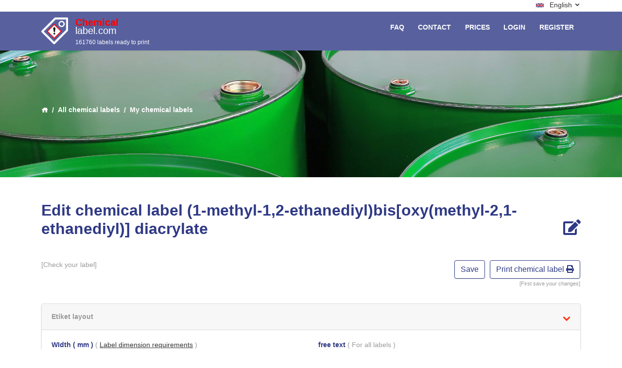

--- FILE ---
content_type: text/html; charset=UTF-8
request_url: https://chemical-label.com/en/ghs/42978-66-5/1-methyl-1-2-ethanediylbisoxymethyl-2-1-ethanediyl-diacrylate
body_size: 28567
content:
<!DOCTYPE html>
<html lang="en">
<head>
    <!-- Global site tag (gtag.js) - Google Analytics -->
<script async src="https://www.googletagmanager.com/gtag/js?id=G-PEPDD00ZHC"></script>
<script>
    window.dataLayer = window.dataLayer || [];
    function gtag(){dataLayer.push(arguments);}
    gtag('js', new Date());

    gtag('config', 'G-PEPDD00ZHC');
</script>
 
<!-- Meta Information -->
<title>Edit chemical label (1-methyl-1,2-ethanediyl)bis[oxy(methyl-2,1-ethanediyl)] diacrylate | chemical-label.com</title>

<meta charset="utf-8">
<meta name="csrf-token" content="GXIfJIShFT9Y0M3esEdvSr75jsHMW2oHhW3Lkm7w">
<meta http-equiv="X-UA-Compatible" content="IE=edge">
<meta name="viewport" content="width=device-width, initial-scale=1">
<meta name="description" content=" Edit GHS label: substance identifiers, Hazard- and precautionary statements, Hazard pictograms, etc.  ">

<link rel="shortcut icon" type="image/x-icon" href="https://chemical-label.com/images/favicon/favicon.ico">
<link rel="apple-touch-icon" sizes="57x57" href="https://chemical-label.com/images/favicon/apple-icon-60x60.png">
<link rel="apple-touch-icon" sizes="60x60" href="https://chemical-label.com/images/favicon/apple-icon-60x60.png">
<link rel="apple-touch-icon" sizes="72x72" href="https://chemical-label.com/images/favicon/apple-icon-72x72.png">
<link rel="apple-touch-icon" sizes="76x76" href="https://chemical-label.com/images/favicon/apple-icon-76x76.png">
<link rel="apple-touch-icon" sizes="114x114" href="https://chemical-label.com/images/favicon/apple-icon-114x114.png">
<link rel="apple-touch-icon" sizes="120x120" href="https://chemical-label.com/images/favicon/apple-icon-120x120.png">
<link rel="apple-touch-icon" sizes="144x144" href="https://chemical-label.com/images/favicon/apple-icon-144x144.png">
<link rel="apple-touch-icon" sizes="152x152" href="https://chemical-label.com/images/favicon/apple-icon-152x152.png">
<link rel="apple-touch-icon" sizes="180x180" href="https://chemical-label.com/images/favicon/apple-icon-180x180.png">
<link rel="icon" type="image/png" sizes="192x192"  href="https://chemical-label.com/images/favicon/android-icon-192x192.png">
<link rel="icon" type="image/png" sizes="32x32" href="https://chemical-label.com/images/favicon/favicon-32x32.png">
<link rel="icon" type="image/png" sizes="96x96" href="https://chemical-label.com/images/favicon/favicon-96x96.png">
<link rel="icon" type="image/png" sizes="16x16" href="https://chemical-label.com/images/favicon/favicon-16x16.png">
<link rel="manifest" href="https://chemical-label.com/images/favicon/manifest.json">
<meta name="msapplication-TileColor" content="#ffffff">
<meta name="msapplication-TileImage" content="https://chemical-label.com/images/favicon/ms-icon-144x144.png">
<meta name="theme-color" content="#ffffff">


<!-- Fonts -->
<link href='https://fonts.googleapis.com/css?family=Open+Sans:300,400,600' rel='stylesheet' type='text/css'>
<link href='https://cdnjs.cloudflare.com/ajax/libs/font-awesome/4.7.0/css/font-awesome.min.css' rel='stylesheet' type='text/css'>

<!-- CSS -->
<link href="https://chemical-label.com/css/app.css?random_str=" rel="stylesheet">

    <link href="https://chemical-label.com/css/animate.min.css?random_str=" rel="stylesheet">
    <link href="https://chemical-label.com/css/combined.css?random_str=" rel="stylesheet">

<link href="https://chemical-label.com/css/icofont.min.css?random_str=" rel="stylesheet">
<link href="https://chemical-label.com/css/style.css?random_str=" rel="stylesheet">

<link href="https://chemical-label.com/css/main.css?random_str=" rel="stylesheet">

    <style>

    </style>
<!-- Scripts -->
<script src="https://chemical-label.com/js/pageTop.js?random_str="></script>




    
    <!-- Global Spark Object -->
    <script>
        window.Spark = {"translations":{":trialDays Day Trial":":trialDays Day Trial","A fresh verification link has been sent to your email address.":"A fresh verification link has been sent to your email address.","API":"API","API Token":"API Token","API Tokens":"API Tokens","Action Button Text":"Action Button Text","Your application's dashboard.":"Your application's Dashboard","Dashboard":"Dashboard","Action Button URL":"Action Button URL","Add Discount":"Add Discount","Address":"Address","Address Line 2":"Address Line 2","After logging in via your emergency token, two-factor authentication will be disabled for your account. If you would like to maintain two-factor authentication security, you should re-enable it after logging in.":"After logging in via your emergency token, two-factor authentication will be disabled for your account. If you would like to maintain two-factor authentication security, you should re-enable it after logging in.","All subscription plan prices are excluding applicable VAT.":"All subscription plan prices are excluding applicable VAT.","All subscription plan prices include applicable VAT.":"All subscription plan prices include applicable VAT.","Amount":"Amount","Announcement":"Announcement","Announcements":"Announcements","Announcements you create here will be sent to the \"Product Announcements\" section of the notifications modal window, informing your users about new features and improvements to your application.":"Announcements you create here will be sent to the \"Product Announcements\" section of the notifications modal window, informing your users about new features and improvements to your application.","Apply Discount":"Apply Discount","Applying":"Applying","Are you sure you want to cancel your subscription?":"Are you sure you want to cancel your subscription?","Are you sure you want to delete this announcement?":"Are you sure you want to delete this announcement?","Are you sure you want to switch to the :planName plan?":"Are you sure you want to switch to the :planName plan?","Are you sure you want to delete this token? If deleted, API requests that attempt to authenticate using this token will no longer be accepted.":"Are you sure you want to delete this token? If deleted, API requests that attempt to authenticate using this token will no longer be accepted.","Assign All Abilities":"Assign All Abilities","Authentication Token":"Authentication Token","Back To My Account":"Back To My Account","Before proceeding, please check your email for a verification link.":"Before proceeding, please check your email for a verification link.","Billing":"Billing","Billing Information":"Billing Information","Cancel":"Cancel","Cancel Subscription":"Cancel Subscription","Cancelling":"Cancelling","Card":"Card","Cardholder's Name":"Cardholder's Name","City":"City","Click here to reset your password:":"Click here to reset your password:","Close":"Close","Confirm Password":"Confirm Password","Contact Information":"Contact Information","Copy To Clipboard":"Copy To Clipboard","Country":"Country","Country Code":"Country Code","Coupon":"Coupon","Coupon Code":"Coupon Code","Coupon accepted! The discount will be applied to your next invoice.":"Coupon accepted! The discount will be applied to your next invoice.","Create":"Create","Create API Token":"Create API Token","Create Announcement":"Create Announcement","Created":"Created","Current Password":"Current Password","click here to request another":"click here to request another","Daily Volume":"Daily Volume","Date":"Date","Day Trial":"Day Trial","Delete Announcement":"Delete Announcement","Delete Token":"Delete Token","Deleting":"Deleting","Developer":"Developer","Disable Two-Factor Authentication":"Disable Two-Factor Authentication","Disabling":"Disabling","Download PDF":"Download PDF","Duration":"Duration","E-Mail":"E-Mail","E-Mail Address":"E-Mail Address","Edit Token":"Edit Token","Email Address":"Email Address","Email Us":"Email Us","Emergency Token":"Emergency Token","Enable":"Enable","Enabling":"Enabling","Expiration":"Expiration","Extra Billing Information":"Extra Billing Information","Features":"Features","Forever":"Forever","Forgot Your Password?":"Forgot Your Password?","Free":"Free","Go To Login":"Go To Login","Got It!":"Got It!","Hello!":"Hello!","Here is your new API token.":"Here is your new API token.","Hi :name":"Hi :name","Hi!":"Hi!","I Accept :linkOpen The Terms Of Service :linkClose":"I Accept :linkOpen The Terms Of Service :linkClose","Please :linkOpen confirm your payment :linkClose to activate your subscription!":"Please :linkOpen confirm your payment :linkClose to activate your subscription!","If you do not already have an account, you may click the following link to get started:":"If you do not already have an account, you may click the following link to get started:","If you lose your two-factor authentication device, you may use this emergency reset token to disable two-factor authentication on your account.":"If you lose your two-factor authentication device, you may use this emergency reset token to disable two-factor authentication on your account.","Impersonate":"Impersonate","Impersonation":"Impersonation","In order to use two-factor authentication, you must install the :authyLink application on your smartphone. Authy is available for iOS and Android.":"In order to use two-factor authentication, you must install the :authyLink application on your smartphone. Authy is available for iOS and Android.","Invoices":"Invoices","Joined":"Joined","Kiosk":"Kiosk","Last Used":"Last Used","Loading":"Loading","Loading Notifications":"Loading Notifications","Login":"Login","Login Via Emergency Token":"Login Via Emergency Token","Logout":"Logout","Lost Your Device?":"Lost Your Device?","Mailed Invitations":"Mailed Invitations","Membership":"Membership","Message":"Message","Metrics":"Metrics","Monthly":"Monthly","monthly":"monthly","mo":"mo","Yearly":"Yearly","yearly":"yearly","yr":"yr","Monthly Recurring Revenue":"Monthly Recurring Revenue","Search By Name Or E-Mail Address...":"Search By Name Or E-Mail Address...","Months":"Months","Multiple Months":"Multiple Months","N\/A":"N\/A","Name":"Name","Never":"Never","New Invitation!":"New Invitation!","New Users":"New Users","State":"State","Postal Code":"Postal Code","No customer support request recipient is defined.":"No customer support request recipient is defined.","No users matched the given criteria.":"No users matched the given criteria.","No, Go Back":"No, Go Back","None":"None","Notifications":"Notifications","On Generic Trial":"On Generic Trial","Once":"Once","Owner":"Owner","Password":"Password","Payment Method":"Payment Method","Pending Invitations":"Pending Invitations","Percentage":"Percentage","Phone Number":"Phone Number","Please select at least one ability.":"Please select at least one ability.","Profile":"Profile","Profile Photo":"Profile Photo","Recent Announcements":"Recent Announcements","Recurring Revenue":"Recurring Revenue","Redeem":"Redeem","Redeem Coupon":"Redeem Coupon","Redeeming":"Redeeming","Register":"Register","Registering":"Registering","Remember Me":"Remember Me","Remove All Abilities":"Remove All Abilities","Reset Password":"Reset Password","Reset Password Notification":"Reset Password Notification","You are receiving this email because we received a password reset request for your account.":"You are receiving this email because we received a password reset request for your account.","If you did not request a password reset, no further action is required.":"If you did not request a password reset, no further action is required.","Resume":"Resume","Resume Subscription":"Resume Subscription","Resuming":"Resuming","Role":"Role","Search Results":"Search Results","Searching":"Searching","Security":"Security","Security Code":"Security Code","See you soon!":"See you soon!","Select All":"Select All","Send":"Send","Send Invitation":"Send Invitation","Send Password Reset Link":"Send Password Reset Link","Sending":"Sending","Session Expired":"Session Expired","Settings":"Settings","Since you already have an account, you may accept the invitation from your account settings screen.":"Since you already have an account, you may accept the invitation from your account settings screen.","Something went wrong!":"Something went wrong!","Something went wrong. Please try again or contact customer support.":"Something went wrong. Please try again or contact customer support.","State & ZIP \/ Postal Code":"State & ZIP \/ Postal Code","Subject":"Subject","Subscribe":"Subscribe","Subscribers":"Subscribers","Subscribing":"Subscribing","Subscription":"Subscription","Support":"Support","Support Request: ":"Support Request: ","Switch":"Switch","Tax":"Tax","Terms Of Service":"Terms Of Service","Thanks for your continued support. We've attached a copy of your invoice for your records. Please let us know if you have any questions or concerns!":"Thanks for your continued support. We've attached a copy of your invoice for your records. Please let us know if you have any questions or concerns!","Thanks!":"Thanks!","The benefits of your subscription will continue until your current billing period ends on :date. You may resume your subscription at no extra cost until the end of the billing period.":"The benefits of your subscription will continue until your current billing period ends on :date. You may resume your subscription at no extra cost until the end of the billing period.","The coupon :value discount will be applied to your subscription!":"The coupon :value discount will be applied to your subscription!","The emergency token was invalid.":"The emergency token was invalid.","The given password does not match our records.":"The given password does not match our records.","The invitation has been sent!":"The invitation has been sent!","This country does not match the origin country of your card.":"This country does not match the origin country of your card.","This coupon code is invalid.":"This coupon code is invalid.","This information will appear on all of your receipts, and is a great place to add your full business name, VAT number, or address of record. Do not include any confidential or financial information such as credit card numbers.":"This information will appear on all of your receipts, and is a great place to add your full business name, VAT number, or address of record. Do not include any confidential or financial information such as credit card numbers.","This invitation code is invalid.":"This invitation code is invalid.","This is the only time the token will ever be displayed, so be sure not to lose it!":"This is the only time the token will ever be displayed, so be sure not to lose it!","This is the only time this token will be displayed, so be sure not to lose it!":"This is the only time this token will be displayed, so be sure not to lose it!","This plan has been discontinued, but you may continue your subscription to this plan as long as you wish. If you cancel your subscription and later want to begin a new subscription, you will need to choose from one of the active plans listed below.":"This plan has been discontinued, but you may continue your subscription to this plan as long as you wish. If you cancel your subscription and later want to begin a new subscription, you will need to choose from one of the active plans listed below.","This team has too many team members for the selected plan.":"This team has too many team members for the selected plan.","This team is not eligible for this plan.":"This team is not eligible for this plan.","This user has a discount of :discountAmount for a single invoice.":"This user has a discount of :discountAmount for a single invoice.","This user has a discount of :discountAmount for all invoices during the next :months months.":"This user has a discount of :discountAmount for all invoices during the next :months months.","This user has a discount of :discountAmount for all invoices during the next month.":"This user has a discount of :discountAmount for all invoices during the next month.","This user has a discount of :discountAmount forever.":"This user has a discount of :discountAmount forever.","Toggle Navigation":"Toggle Navigation","Token Can":"Token Can","Token Name":"Token Name","Total Price Including Tax":"Total Price Including Tax","Total Revenue":"Total Revenue","Total Volume":"Total Volume","Trial":"Trial","Trialing":"Trialing","Two-Factor Authentication":"Two-Factor Authentication","Two-Factor Authentication Reset Code":"Two-Factor Authentication Reset Code","Type":"Type","Update":"Update","Update Announcement":"Update Announcement","Update Password":"Update Password","Update Payment Method":"Update Payment Method","Update Photo":"Update Photo","Update Subscription":"Update Subscription","Update VAT ID":"Update VAT ID","Updating":"Updating","Users":"Users","Users Currently Trialing":"Users Currently Trialing","VAT ID":"VAT ID","Verify":"Verify","Verify Your Email Address":"Verify Your Email Address","View Invitations":"View Invitations","We don't have anything to show you right now! But when we do, we'll be sure to let you know. Talk to you soon!":"We don't have anything to show you right now! But when we do, we'll be sure to let you know. Talk to you soon!","We had trouble updating your card. It's possible your card provider is preventing us from charging the card. Please contact your card provider or customer support.":"We had trouble updating your card. It's possible your card provider is preventing us from charging the card. Please contact your card provider or customer support.","We had trouble updating your payment method. It's possible your payment provider is preventing us from charging the payment method. Please contact your payment provider or customer support.":"We had trouble updating your payment method. It's possible your payment provider is preventing us from charging the payment method. Please contact your payment provider or customer support.","We had trouble validating your card. It's possible your card provider is preventing us from charging the card. Please contact your card provider or customer support.":"We had trouble validating your card. It's possible your card provider is preventing us from charging the card. Please contact your card provider or customer support.","We have received your message and will respond soon!":"We have received your message and will respond soon!","We were not able to enable two-factor authentication for this phone number.":"We were not able to enable two-factor authentication for this phone number.","We were unable to update your subscription. Please contact customer support.":"We were unable to update your subscription. Please contact customer support.","Whoops!":"Whoops!","Whoops! This coupon code is invalid.":"Whoops! This coupon code is invalid.","Whoops! This invitation code is invalid.":"Whoops! This invitation code is invalid.","Yearly Recurring Revenue":"Yearly Recurring Revenue","Yes, Cancel":"Yes, Cancel","Yes, Delete":"Yes, Delete","Yes, I'm Sure":"Yes, I'm Sure","Yes, Leave":"Yes, Leave","Yes, Remove":"Yes, Remove","You":"You","You are currently subscribed to the :planName plan.":"You are currently subscribed to the :planName plan.","You are currently within your free trial period. Your trial will expire on :date.":"You are currently within your free trial period. Your trial will expire on :date.","You are not eligible for this plan.":"You are not eligible for this plan.","You currently have :count invitation(s) remaining.":"You currently have :count invitation(s) remaining.","You currently receive a discount of :discountAmount for a single invoice.":"You currently receive a discount of :discountAmount for a single invoice.","You currently receive a discount of :discountAmount for all invoices during the next :months billing cycles.":"You currently receive a discount of :discountAmount for all invoices during the next :months billing cycles.","You currently receive a discount of :discountAmount for all invoices during the next :months months.":"You currently receive a discount of :discountAmount for all invoices during the next :months months.","You currently receive a discount of :discountAmount for all invoices during the next billing cycle.":"You currently receive a discount of :discountAmount for all invoices during the next billing cycle.","You currently receive a discount of :discountAmount for all invoices during the next month.":"You currently receive a discount of :discountAmount for all invoices during the next month.","You currently receive a discount of :discountAmount forever.":"You currently receive a discount of :discountAmount forever.","You have cancelled your subscription to the :planName plan.":"You have cancelled your subscription to the :planName plan.","You may revoke the token at any time from your API settings.":"You may revoke the token at any time from your API settings.","Your Email Address":"Your Email Address","Your Settings":"Your Settings","Your VAT ID has been updated!":"Your VAT ID has been updated!","Your billing information has been updated!":"Your billing information has been updated!","Your card has been updated.":"Your card has been updated.","Your contact information has been updated!":"Your contact information has been updated!","Your password has been updated!":"Your password has been updated!","Your payment method has been updated.":"Your payment method has been updated.","Your session has expired. Please login again to continue.":"Your session has expired. Please login again to continue.","Your trial period will expire on ":"Your trial period will expire on ","ZIP \/ Postal Code":"ZIP \/ Postal Code","Your current plan doesn't allow you to invite more members, please upgrade your subscription.":"Your current plan doesn't allow you to invite more members, please upgrade your subscription.","please upgrade your subscription":"please upgrade your subscription","second address line":"second address line","Alabama":"Alabama","Alaska":"Alaska","Arizona":"Arizona","Arkansas":"Arkansas","California":"California","Colorado":"Colorado","Connecticut":"Connecticut","Delaware":"Delaware","District of Columbia":"District of Columbia","Federated States Of Micronesia":"Federated States Of Micronesia","Florida":"Florida","Hawaii":"Hawaii","Idaho":"Idaho","Illinois":"Illinois","Indiana":"Indiana","Iowa":"Iowa","Kansas":"Kansas","Kentucky":"Kentucky","Louisiana":"Louisiana","Maine":"Maine","Maryland":"Maryland","Massachusetts":"Massachusetts","Michigan":"Michigan","Minnesota":"Minnesota","Mississippi":"Mississippi","Missouri":"Missouri","Montana":"Montana","Nebraska":"Nebraska","Nevada":"Nevada","New Hampshire":"New Hampshire","New Jersey":"New Jersey","New Mexico":"New Mexico","New York":"New York","North Carolina":"North Carolina","North Dakota":"North Dakota","Ohio":"Ohio","Oklahoma":"Oklahoma","Oregon":"Oregon","Pennsylvania":"Pennsylvania","Rhode Island":"Rhode Island","South Carolina":"South Carolina","South Dakota":"South Dakota","Tennessee":"Tennessee","Texas":"Texas","Utah":"Utah","Vermont":"Vermont","Virgin Islands":"Virgin Islands","Virginia":"Virginia","Washington":"Washington","West Virginia":"West Virginia","Wisconsin":"Wisconsin","Wyoming":"Wyoming","Armed Forces Africa \/ Canada \/ Europe \/ Middle East":"Armed Forces Africa \/ Canada \/ Europe \/ Middle East","Armed Forces America (Except Canada)":"Armed Forces America (Except Canada)","Armed Forces Pacific":"Armed Forces Pacific","Alberta":"Alberta","British Columbia":"British Columbia","Manitoba":"Manitoba","New Brunswick":"New Brunswick","Newfoundland and Labrador":"Newfoundland and Labrador","Northwest Territories":"Northwest Territories","Nova Scotia":"Nova Scotia","Nunavut":"Nunavut","Ontario":"Ontario","Prince Edward Island":"Prince Edward Island","Quebec":"Quebec","Saskatchewan":"Saskatchewan","Yukon":"Yukon","Afghanistan":"Afghanistan","\u00c5land Islands":"\u00c5land Islands","Albania":"Albania","Algeria":"Algeria","American Samoa":"American Samoa","Andorra":"Andorra","Angola":"Angola","Anguilla":"Anguilla","Antarctica":"Antarctica","Antigua and Barbuda":"Antigua and Barbuda","Argentina":"Argentina","Armenia":"Armenia","Aruba":"Aruba","Australia":"Australia","Austria":"Austria","Azerbaijan":"Azerbaijan","Bahamas":"Bahamas","Bahrain":"Bahrain","Bangladesh":"Bangladesh","Barbados":"Barbados","Belarus":"Belarus","Belgium":"Belgium","Belize":"Belize","Benin":"Benin","Bermuda":"Bermuda","Bhutan":"Bhutan","Bolivia, Plurinational State of":"Bolivia, Plurinational State of","Bosnia and Herzegovina":"Bosnia and Herzegovina","Botswana":"Botswana","Bouvet Island":"Bouvet Island","Brazil":"Brazil","British Indian Ocean Territory":"British Indian Ocean Territory","Brunei Darussalam":"Brunei Darussalam","Bulgaria":"Bulgaria","Burkina Faso":"Burkina Faso","Burundi":"Burundi","Cambodia":"Cambodia","Cameroon":"Cameroon","Canada":"Canada","Cape Verde":"Cape Verde","Cayman Islands":"Cayman Islands","Central African Republic":"Central African Republic","Chad":"Chad","Chile":"Chile","China":"China","Christmas Island":"Christmas Island","Cocos (Keeling) Islands":"Cocos (Keeling) Islands","Colombia":"Colombia","Comoros":"Comoros","Congo":"Congo","Congo, the Democratic Republic of the":"Congo, the Democratic Republic of the","Cook Islands":"Cook Islands","Costa Rica":"Costa Rica","C\u00f4te d'Ivoire":"C\u00f4te d'Ivoire","Croatia":"Croatia","Cuba":"Cuba","Cyprus":"Cyprus","Czech Republic":"Czech Republic","Denmark":"Denmark","Djibouti":"Djibouti","Dominica":"Dominica","Dominican Republic":"Dominican Republic","Ecuador":"Ecuador","Egypt":"Egypt","El Salvador":"El Salvador","Equatorial Guinea":"Equatorial Guinea","Eritrea":"Eritrea","Estonia":"Estonia","Ethiopia":"Ethiopia","Falkland Islands (Malvinas)":"Falkland Islands (Malvinas)","Faroe Islands":"Faroe Islands","Fiji":"Fiji","Finland":"Finland","France":"France","French Guiana":"French Guiana","French Polynesia":"French Polynesia","French Southern Territories":"French Southern Territories","Gabon":"Gabon","Gambia":"Gambia","Georgia":"Georgia","Germany":"Germany","Ghana":"Ghana","Gibraltar":"Gibraltar","Greece":"Greece","Greenland":"Greenland","Grenada":"Grenada","Guadeloupe":"Guadeloupe","Guam":"Guam","Guatemala":"Guatemala","Guernsey":"Guernsey","Guinea":"Guinea","Guinea-Bissau":"Guinea-Bissau","Guyana":"Guyana","Haiti":"Haiti","Heard Island and McDonald Islands":"Heard Island and McDonald Islands","Holy See (Vatican City State)":"Holy See (Vatican City State)","Honduras":"Honduras","Hong Kong":"Hong Kong","Hungary":"Hungary","Iceland":"Iceland","India":"India","Indonesia":"Indonesia","Iran, Islamic Republic of":"Iran, Islamic Republic of","Iraq":"Iraq","Ireland":"Ireland","Isle of Man":"Isle of Man","Israel":"Israel","Italy":"Italy","Jamaica":"Jamaica","Japan":"Japan","Jersey":"Jersey","Jordan":"Jordan","Kazakhstan":"Kazakhstan","Kenya":"Kenya","Kiribati":"Kiribati","Korea, Democratic People's Republic of":"Korea, Democratic People's Republic of","Korea, Republic of":"Korea, Republic of","Kuwait":"Kuwait","Kyrgyzstan":"Kyrgyzstan","Lao People's Democratic Republic":"Lao People's Democratic Republic","Latvia":"Latvia","Lebanon":"Lebanon","Lesotho":"Lesotho","Liberia":"Liberia","Libyan Arab Jamahiriya":"Libyan Arab Jamahiriya","Liechtenstein":"Liechtenstein","Lithuania":"Lithuania","Luxembourg":"Luxembourg","Macao":"Macao","Macedonia, the former Yugoslav Republic of":"Macedonia, the former Yugoslav Republic of","Madagascar":"Madagascar","Malawi":"Malawi","Malaysia":"Malaysia","Maldives":"Maldives","Mali":"Mali","Malta":"Malta","Marshall Islands":"Marshall Islands","Martinique":"Martinique","Mauritania":"Mauritania","Mauritius":"Mauritius","Mayotte":"Mayotte","Mexico":"Mexico","Micronesia, Federated States of":"Micronesia, Federated States of","Moldova, Republic of":"Moldova, Republic of","Monaco":"Monaco","Mongolia":"Mongolia","Montenegro":"Montenegro","Montserrat":"Montserrat","Morocco":"Morocco","Mozambique":"Mozambique","Myanmar":"Myanmar","Namibia":"Namibia","Nauru":"Nauru","Nepal":"Nepal","Netherlands":"Netherlands","Netherlands Antilles":"Netherlands Antilles","New Caledonia":"New Caledonia","New Zealand":"New Zealand","Nicaragua":"Nicaragua","Niger":"Niger","Nigeria":"Nigeria","Niue":"Niue","Norfolk Island":"Norfolk Island","Northern Mariana Islands":"Northern Mariana Islands","Norway":"Norway","Oman":"Oman","Pakistan":"Pakistan","Palau":"Palau","Palestinian Territory, Occupied":"Palestinian Territory, Occupied","Panama":"Panama","Papua New Guinea":"Papua New Guinea","Paraguay":"Paraguay","Peru":"Peru","Philippines":"Philippines","Pitcairn":"Pitcairn","Poland":"Poland","Portugal":"Portugal","Puerto Rico":"Puerto Rico","Qatar":"Qatar","R\u00e9union":"R\u00e9union","Romania":"Romania","Russian Federation":"Russian Federation","Rwanda":"Rwanda","Saint Barth\u00e9lemy":"Saint Barth\u00e9lemy","Saint Helena":"Saint Helena","Saint Kitts and Nevis":"Saint Kitts and Nevis","Saint Lucia":"Saint Lucia","Saint Martin (French part)":"Saint Martin (French part)","Saint Pierre and Miquelon":"Saint Pierre and Miquelon","Saint Vincent and the Grenadines":"Saint Vincent and the Grenadines","Samoa":"Samoa","San Marino":"San Marino","Sao Tome and Principe":"Sao Tome and Principe","Saudi Arabia":"Saudi Arabia","Senegal":"Senegal","Serbia":"Serbia","Seychelles":"Seychelles","Sierra Leone":"Sierra Leone","Singapore":"Singapore","Slovakia":"Slovakia","Slovenia":"Slovenia","Solomon Islands":"Solomon Islands","Somalia":"Somalia","South Africa":"South Africa","South Georgia and the South Sandwich Islands":"South Georgia and the South Sandwich Islands","Spain":"Spain","Sri Lanka":"Sri Lanka","Sudan":"Sudan","Suriname":"Suriname","Svalbard and Jan Mayen":"Svalbard and Jan Mayen","Swaziland":"Swaziland","Sweden":"Sweden","Switzerland":"Switzerland","Syrian Arab Republic":"Syrian Arab Republic","Taiwan, Province of China":"Taiwan, Province of China","Tajikistan":"Tajikistan","Tanzania, United Republic of":"Tanzania, United Republic of","Thailand":"Thailand","Timor-Leste":"Timor-Leste","Togo":"Togo","Tokelau":"Tokelau","Tonga":"Tonga","Trinidad and Tobago":"Trinidad and Tobago","Tunisia":"Tunisia","Turkey":"Turkey","Turkmenistan":"Turkmenistan","Turks and Caicos Islands":"Turks and Caicos Islands","Tuvalu":"Tuvalu","Uganda":"Uganda","Ukraine":"Ukraine","United Arab Emirates":"United Arab Emirates","United Kingdom":"United Kingdom","United States":"United States","United States Minor Outlying Islands":"United States Minor Outlying Islands","Uruguay":"Uruguay","Uzbekistan":"Uzbekistan","Vanuatu":"Vanuatu","Venezuela, Bolivarian Republic of":"Venezuela, Bolivarian Republic of","Viet Nam":"Viet Nam","Virgin Islands, British":"Virgin Islands, British","Virgin Islands, U.S.":"Virgin Islands, U.S.","Wallis and Futuna":"Wallis and Futuna","Western Sahara":"Western Sahara","Yemen":"Yemen","Zambia":"Zambia","Zimbabwe":"Zimbabwe","etiket":"label","etiketten":"labels","gevaarsetiket":"chemical label","gevaarsetiketten":"chemical labels","xxxetiketten":"chemical labels","my chemical label":"my chemical label|my chemical labels","zoekt automatisch de elementen op die op uw etiketten moeten staan.":"\nChemical-label.com automatically finds the elements that should be on your labels. You no longer have to look up these elements yourself on the safety data sheets. You no longer have to determine which elements should be shown on your labels, we have done this for you.<br><br>You no longer need label printing software. You don't need to install anything.<br>You no longer need to link your database \/ stock management system to your label printing software.<br>Thanks to Chemical-label.com labels are printed easily. The application is web-based.","Onderstaande elementen kunnen op uw etiketten worden afgedrukt:":"The elements below can be printed on your labels:","Productidentificaties, waaronder stofnaam, CAS nummer, EC nummer en formule":"Product identifiers, including substance name, CAS number, EC number and formula","Gevarenpictogrammen":"\nHazard pictograms","Gevarenaanduidingen en veiligheidsaanbevelingen in de vorm van H- en P zinnen":"Hazard statements and precautionary statements in the form of H and P phrases","Hoeveelheid":"Quantity","Naam, adres en telefoonnummer":"Name, address and telephone number","Streepjescode met id":"\nID barcode","Signaalwoord ( Waarschuwing \/ Gevaar )":"\nSignal word (Warning \/ Danger)","Datum en tijd":"Date and time","Vrije tekst":"free text","Naam&nbsp;EN":"Name","Signaalwoord":"Signalword","Alle":"All","Uw instellingen zijn opgeslagen.":"Your setting are saved.","Maximum aantal etiketten dat gratis opgeslagen mag worden is ":"Maximum number of labels that can be stored for free is","U kunt meer etiketten toevoegen als u een abonnement afsluit.":"You can add more labels if you purchase a subscription.","Misschien heeft te lang gewacht met opslaan. Probeert u het svp  opnieuw.":"Maybe it waited too long to save. Please try again.","Mijn":"My","Gevaar":"Danger","Waarschuwing":"Warning","Wijzig":"Edit","Naam":"Name","Mijn gevaarsetiketten":"My chemical labels","Alle gevaarsetiketten":"All chemical labels","etiketten klaar om te printen":"labels ready to print","Ma - vrij":"Mo - Fri","Algemene voorwaarden":"Terms and conditions","Over":"About","Prijzen":"Prices","Algemeen":"General","Hoe print ik een etiket?":"How do i print a label?","Kies een etiket uit":"Choose a label from ","hier":"here","Pas desgewenst stofeigenschappen, zoals naam, H zinnen, etc aan":"If desired, adjust substance properties, such as name, hazard statements, etc","Pas desgewenst de etiket layout, zoals hoogte, breedte, etc aan, zodat de inhoud op de juiste plaats op het etiket wordt afgedrukt ( dit hoeft u slechts eenmaal te doen )":"\nIf desired, adjust the label layout, such as height, width, etc., so that the content is printed in the correct place on the label (you only have to do this once)","Druk op de print knop":"Press the print button","Informatie over":"About","aboutCompany":"Chemical-label.com was created because there are just a few useful tools to print labels and they have to be installed.\n IT departments do not always allow this. It takes a lot of work to install the tools. And if the computer or operating system needs to be replaced, the tool has to be reinstalled causing problems associated with reinstalling the tool. with all the associated problems.\nChemical-label.com is completely web-based, so it has none of the abovementioned problems.\n\n<br><br>You could of course also have a custom tool built, but the initial costs are high and it takes a lot of time to supervise the construction of a custom system.\nChemical-label.com immediately gives you xthe necessary functionality at a reasonable price.<br><br>Chemical-label.com is a product of PGS Solutions with more than 15 years of experience in developing web applications.<br><br>On request, we can customize Chemical-label.com to your situation. Our hourly rate is \u20ac 90.<br><br>We are registered with the Chamber of Commerce under number 34276572.","bevat":"contains","echaReg":"Substances registered by de ECHA","DBGS":"Hazardous chemicals","Laat hier svp een bericht achter.":"Please leave a message.<br>\nWe will respond as soon as possible.","Bericht":"Message","Verstuur":"Send","Veilig":"Save","Alle verbindingen via https \/ ssl.":"All connections through https \/ ssl.","Onmiddelijke levering":"Instant delivery","Na betaling kunt u direct een onbeperkt etiketten printen.":"After payment you immediately can use all our functionality","Ondersteuning":"Support","Telefonisch bereikbaar tijdens kantoor uren, 24\/7 bereikbaar per email.":"Phone us during office hours, 24\/7 available by e-mail.","Uw bericht is verstuurd. U krijgt zo snel mogelijk een reactie.":"Your message is send, you will receive our response as soon as possible","Basis maandabonnement":"Basic monthly subscribtion","Onbeperkt":"Unlimited","Probeer gratis":"Try for free","De prijzen zijn ex. btw. 1 maand opzegtermijn.":"A one month\u2019s notice period.","Breedte":"WIdth","Hoogte":"Height","Marge boven":"Top margin ","Marge onder":"Bottom margin","Marge links":"Left margin","Marge rechts":"Right margin","Lettergrootte":"Font size","Toon H en P zinnen":"Show Hazard statements and precautionary statements","Toon":"Show","Toon datum\/tijd":"Show date\/time","Toon formule":"Show formula","(codes en zinnen)":"(code with sentence)","Toon Adres":"Show address","Ja":"Yes","Nee":"No","Voor alle etiketten":"For all labels","Sla uw wijzigingen eerst op":"First save your changes","Adres":"Address","Adres regel 2":"Address line 2","Plaats":"City","Provincie & postcode":"Province & postal code","Land":"Country","Telefoon":"Telephone","klik om uit \/ in te klappen":"Click to fold \/ unfold","Stof eigenschappen":"Properties of substance","Handelsnaam stof":"Trade name substance","Handelsnaam stof, bijvoorbeeld \"benzine\"":"Trade name substance, eg \"Formaldehyde\"","ID voor barcode":"ID barcode","EG-nummer":"EG-number","Formule":"Formula","Bijvoorbeeld hoeveelheid":"For example: Quantity","H en P zinnen en signaalwoord":"Hazard statements, precautionary statements and signalword","niet verplicht":"not required","Voeg een H of P zin toe":"Add Hazard statements or Precautionary statements","H en P zinnen voor deze stof":"Hazard statements and precautionary statements for this substance","CLP-indeling":"CLP","Explosief":"Explosive","Ontvlambaar":"Flammable","Brand bevorderend (oxiderend)":"Oxidizing","Houder onder druk":"Compressed Gas","Corrosief (Bijtend)":"Corrosive","Toxisch (Giftig)":"Toxic","Schadelijk":"Harmful","Schadelijk voor de gezondheid op lange termijn":"Health hazard","Milieugevaarlijk":"Environmental hazard","Print gevaarsetiket":"Print chemical label","Opslaan":"Save","Print CLP etiketten":"Print GHS labels","Print gratis gevaarsetiketten inclusief alle wettelijk verplichte elementen. Keuze uit  meer dan 150.000 etiketten.":"Print GHS labels for free, including all required elements. Choose from 150.000+ labels.","Wijzig GHS \/ CLP etiket: stof identificatie, H en P zinnen, CLP pictogrammen etc.":"Edit GHS label: substance identifiers, Hazard- and precautionary statements, Hazard pictograms, etc. ","Neem contact met ons op.":"Contact us","Onze prijzen.":"Our prices","Pagina":"Page","etiketten opslaan en printen":"storing and printing of labels","per maand":"per month","Etiket afmetingen vereisten":"Label dimension requirements","Inhoud van de verpakking":"Content of the package","Minimale afmeting etiket (mm)":"Minimum size label (mm)","Minimale afmeting":"Minimum size","Niet meer dan":"No more then","ten minste":"al least","indien mogelijk ten minste":"if possible at least","Meer dan 3 liter, maar niet meer dan 50 liter":"More than 3 liter, but no more than 50 liter","Meer dan 50 liter, maar niet meer dan 500 liter":"More than 50 liter, but no more than 500 liter","Meer dan":"More Than","Om nieuwe etiketten toe te voegen, selecteert u gewoon een willekeurige, en past u deze naar wens aan.":"To add a label, just take any label, and change it the way you like.","Gratis":"Free","Maximaal 5 etiketten opslaan":"Store up to 5 labels","Begin direct":"Start now","etiketten printen":"label printing","Controleer uw etiket":"Check your label","Controleer uw etiketten aan de hand van het veiligheidsblad en de CLP regelgeving":"Check your labels with the help of the safety data sheet and relevant regulations","is een handig hulpmiddel om uw etiketten samen te stellen, maar ook niet meer dan dat":"is a handy aid to create your labels, but not more than that","garandeert niet dat etiketten dat aan alle regelgeving voldoen":"does not guarantees that your labels will comply to all relevant regulations","U blijft zelf verantwoordelijk voor een correct etiket":"You remain responsable for a correct label","teams.team":" Team","teams.member":" Member"},"cardUpFront":false,"collectsBillingAddress":false,"collectsEuropeanVat":false,"createsAdditionalTeams":true,"csrfToken":"GXIfJIShFT9Y0M3esEdvSr75jsHMW2oHhW3Lkm7w","currency":"usd","currencyLocale":"en","env":"production","roles":[],"state":{"user":null,"teams":[],"currentTeam":null},"stripeApiVersion":"2020-03-02","stripeKey":"pk_live_09ScqjczWnV1vImPrzwK0dBN00aQlrSlHO","cashierPath":"stripe","teamsPrefix":"teams","teamsIdentifiedByPath":false,"userId":null,"usesApi":true,"usesTeams":false,"usesStripe":true,"chargesUsersPerSeat":false,"seatName":null,"chargesTeamsPerSeat":false,"teamSeatName":null,"chargesUsersPerTeam":false,"chargesTeamsPerMember":false};
    </script>
</head>
<body>

<div id="spark-app" v-cloak>
        <div class="top-bar-right d-flex align-items-center text-md-left" style="padding-top:0px">
            <div class="container" >
                <div class="row align-items-center" >
                    <div class="col">

                    </div>
                    <div class="col-md-auto" >
                        <!-- Topbar Language Dropdown Start -->
                        <div class="dropdown d-inline-flex lang-toggle shadow-sm" style="padding-bottom:3px;">
                            <a rel="alternate"  href="#" class="dropdown-toggle" data-toggle="dropdown" aria-haspopup="true" aria-expanded="false" data-hover="dropdown" data-animations="slideInUp slideInUp slideInUp slideInUp">
                                <img src="https://chemical-label.com/images/en.svg" alt="" class="dropdown-item-icon">
                                <span class="d-none d-lg-inline-block">English</span> <i class="icofont-rounded-down"></i>
                            </a>
                            <div class="dropdown-menu dropdownhover-bottom dropdown-menu-right" role="menu" >
                                                                                                        <a rel="alternate" hreflang="en" href="https://chemical-label.com/en/ghs/42978-66-5/1-methyl-1-2-ethanediylbisoxymethyl-2-1-ethanediyl-diacrylate" class="dropdown-item">
                                        <img src="https://chemical-label.com/images/en.svg" alt="" class="dropdown-item-icon">
                                        English
                                    </a>
                                                                                                        <a rel="alternate" hreflang="nl" href="https://chemical-label.com/nl/gevaarsetiket/42978-66-5/1-methyl-1-2-ethaandiylbisoxymethyl-2-1-ethaandiyldiacrylaat" class="dropdown-item">
                                        <img src="https://chemical-label.com/images/nl.svg" alt="" class="dropdown-item-icon">
                                        Nederlands
                                    </a>
                                                            </div>
                        </div>
                        <!-- Topbar Language Dropdown End -->
                    </div>
                </div>
            </div>
        </div>

        <!-- Navigation -->
                    <nav class="navbar navbar-light navbar-expand-md navbar-spark navbarSpark">

    <div class="container" style="padding-top:0px;margin-top:0px;">

        <a class="navbar-brand " href="https://chemical-label.com/en" style="xheight:40px!important;padding:0px!important;margin:0px!important;xxpadding-top:35px!important;xxpadding-bottom:20px;background:none; border:0px solid red;">
    <table cellspacing="0" cellpadding="0" border="0" class="xlogoTextCont" style="height:10px!important;padding:0px!important;margin:0px!important;">
        <tr>
            <td valign="top" style="padding-right:5px;height:10px!important;important;margin:0px!important;">
                <div class="logoCont"><img src="https://chemical-label.com/images/logo/chemicalLabelWit.gif" alt=""></div>
            </td>
            <td valign="middle" style="padding-top:0px;padding-left:10px;">
                <div style="font-size:20px;color:#ff0000;font-weight:bold;line-height:20px;" valign="bottom">Chemical</div>
                <div style="font-size:20px;color:white;xfont-weight:bold;;line-height:15px;">
                    label.com
                    <br>
                    <div style="color:white;font-size:12px;line-height:12px;xxborder:1px solid green;margin-top:10px;">161760 labels ready to print<!-- labels ready to print--></div>
                </div>
            </td>
        </tr>
    </table>
</a>


        <button class="navbar-toggler" type="button" data-toggle="collapse" data-target="#navbarSupportedContent" aria-controls="navbarSupportedContent"
                aria-expanded="false" aria-label="Toggle navigation">
            <span class="navbar-toggler-icon"></span>
        </button>
        <div id="navbarSupportedContent" class="collapse navbar-collapse">
            <ul class="navbar-nav ml-auto hideForAmilaLaravelCMS">

                <!--li class="nav-item">
    <a class="nav-link" href="https://chemical-label.com/en">Print Etiketten</a>
</li-->
<li class="nav-item">
    <a class="nav-link" href="https://chemical-label.com/en/faq">Faq</a>
</li>
<li class="nav-item">
    <a class="nav-link" href="https://chemical-label.com/en/contact">Contact</a>
</li>
<li class="nav-item">
    <a class="nav-link" href="https://chemical-label.com/en/prijzen">Prices</a>
</li>

                <li class="nav-item">
                    <a class="nav-link" href="/login">Login</a>
                </li>
                <li class="nav-item">
                    <a class="nav-link" href="/register">Register</a>
                </li>
            </ul>
        </div>
    </div>
</nav>

        
        <div class="xslider xbg-navy-blue breadcrumbs-page breadcrumbs-page-margin" id="breadcrumbs-page" >
            <div class="container">

                <nav aria-label="breadcrumb">
                    <ol class="breadcrumb">
                        <li class="breadcrumb-item"><a href="https://chemical-label.com/en"><i class="icofont-home"></i></a></li>

                                                    <li class="breadcrumb-item">
                                <a href="https://chemical-label.com/en">                                    All chemical labels                                    </a>                            </li>
                                                                            <li class="breadcrumb-item">
                                <a href="https://chemical-label.com/en/myGhs">                                    My chemical labels                                    </a>                            </li>
                                            </ol>
                </nav>

                
                            </div>
        </div>

        <!-- Main Content -->
        <main class="py-4">
                <div class="container">
        <div class="row">
            <h2 class="mb-4 fw-7 txt-blue title1 col-md-12">Edit chemical label (1-methyl-1,2-ethanediyl)bis[oxy(methyl-2,1-ethanediyl)] diacrylate <i class="fas fa-edit pull-right"></i></h2>
        </div>

                <div class="xrow">
                                                                </div>
        
        <form method="POST" action="https://chemical-label.com/en/gevaarsetiket/42978-66-5" accept-charset="UTF-8" class="form" id="labelEditForm" name="labelEditForm"><input name="_token" type="hidden" value="GXIfJIShFT9Y0M3esEdvSr75jsHMW2oHhW3Lkm7w">
            <input type="hidden" name="_method" value="PATCH">
            <input name="mode" type="hidden" value="">
            <input name="chemical_id" type="hidden" value="1143035">

            <div class="form-group row">
    <div class="form-group col-md-12 ">
        <br>
        <span data-toggle="modal" data-target="#disclaimer" style="cursor:help;">[Check your label]</span>

        <div class="pull-right">
            <table>
                <tr>
                    <td valign="top">
                        <input class="btn btn-outline-primary blueButton" name="saveEtiket" id="saveEtiket" type="submit" value="Save">
                    </td>
                    <td valign="top">
                        &nbsp;&nbsp;<a class="btn btn-outline-primary blueButton" href="https://chemical-label.com/en/ghs/print-clp/42978-66-5/1-methyl-1-2-ethanediylbisoxymethyl-2-1-ethanediyl-diacrylate">Print chemical label  <i class="fas fa-print" ></i></a>
                    </td>
                </tr>
                <tr>
                    <td colspan="2">
                        <span class="pull-right" style="font-size:11px;">[First save your changes]</span>
                    </td>
                <tr>
            </table>
        </div>
    </div>
</div>

            <div class="accordion_container">
                <div class="card">
    <div class="card-header accordion_head" data-node="#5" style="cursor:pointer;" title="Click to fold / unfold">
        Etiket layout
        <div class="theme-collapse pull-right">
            <div class="toggle pull-right" title="Click to fold / unfold">
                <i class="icofont-rounded-down openCloseIconsCards"></i>
            </div>
        </div>
    </div>
    <div class="accordion_body">
        <div class="card-body">
            <div class="card-text">
                <div class="form-group row">
                    <div class="form-group col-md-6">

                        <label for="width" class="control-label">WIdth ( mm )</label> ( <a href="https://chemical-label.com/en/Label-dimension-requirements"><u>Label dimension requirements</u></a> )
                        <br>
                        <input class="form-control" style="" autocomplete="off" name="width" type="number" id="width">
                        <br>

                        <label for="height" class="control-label">Height ( mm )</label>
                        <br>
                        <input class="form-control" style="" autocomplete="off" name="height" type="number" id="height">
                        <br>

                        <label for="margin_top" class="control-label">Top margin  ( mm )</label>
                        <br>
                        <input class="form-control" style="" autocomplete="off" name="margin_top" type="number" value="10" id="margin_top">
                        <br>

                        <label for="margin_bottom" class="control-label">Bottom margin ( mm )</label>
                        <br>
                        <input class="form-control" style="" autocomplete="off" name="margin_bottom" type="number" value="10" id="margin_bottom">
                        <br>

                        <label for="margin_left" class="control-label">Left margin ( mm )</label>
                        <br>
                        <input class="form-control" style="" autocomplete="off" name="margin_left" type="number" value="10" id="margin_left">
                        <br>

                        <label for="margin_right" class="control-label">Right margin ( mm )</label>
                        <br>
                        <input class="form-control" style="" autocomplete="off" name="margin_right" type="number" value="10" id="margin_right">
                        <br>

                        <label for="font_size" class="control-label">Font size ( pixel )</label>
                        <br>
                        <input class="form-control" style="" autocomplete="off" min="8" name="font_size" type="number" value="20" id="font_size">
                        <br>

                        <label for="hide_hp_sentences" class="control-label">Show Hazard statements and precautionary statements (code with sentence)</label>
                        <br>
                        Ja <input checked="checked" name="hide_hp_sentences" type="radio" value="0" id="hide_hp_sentences"> Nee <input name="hide_hp_sentences" type="radio" value="1" id="hide_hp_sentences">
                        <br>
                        <br>
                        <label for="show_barcode" class="control-label">Show Barcode</label>
                        <br>
                        Ja <input checked="checked" name="show_barcode" type="radio" value="1" id="show_barcode"> Nee <input name="show_barcode" type="radio" value="0" id="show_barcode">
                        <br>
                        <br>
                        <label for="show_date" class="control-label">Show date/time</label>
                        <br>
                        Ja <input name="show_date" type="radio" value="1" id="show_date"> Nee <input checked="checked" name="show_date" type="radio" value="0" id="show_date">
                        <br>
                        <br>
                        <label for="show_formula" class="control-label">Show formula</label>
                        <br>
                        Ja <input checked="checked" name="show_formula" type="radio" value="1" id="show_formula"> Nee <input name="show_formula" type="radio" value="0" id="show_formula">

                    </div>

                    <div class="form-group col-md-6">
                        <label for="free_text" class="control-label">free text</label> ( For all labels )
                        <br>
                        <input class="form-control" style="height:70px" name="free_text" type="text" id="free_text">
                        <br>
                        <div class="formKader">

                            <label for="margin_right" class="control-label">Show address</label>
                            <br>
                            Yes <input name="show_address" type="radio" value="1"> No <input checked="checked" name="show_address" type="radio" value="0">
                            <br>
                            <br>

                            <label for="company_name" class="control-label">Name</label>
                            <br>
                            <input class="form-control" style="" autocomplete="off" name="company_name" type="text" id="company_name">
                            <br>
                            <label for="address" class="control-label">Address</label>
                            <br>
                            <input class="form-control" style="" autocomplete="off" name="address" type="text" id="address">
                            <br>
                            <label for="address_line_2" class="control-label">Address line 2</label>
                            <br>
                            <input class="form-control" style="" autocomplete="off" name="address_line_2" type="text" id="address_line_2">
                            <br>
                            <label for="city" class="control-label">City</label>
                            <br>
                            <input class="form-control" style="" autocomplete="off" name="city" type="text" id="city">
                            <br>
                            <label for="" class="control-label">Province &amp; postal code</label>
                            <br>
                            <div class="form-group row">
                                <div class="col-md-6">
                                    <input class="form-control" placeholder="Provincie" autocomplete="off" name="state" type="text">
                                </div>
                                <div class="col-md-6">
                                    <input class="form-control" placeholder="Postcode" autocomplete="off" name="zip" type="text">
                                </div>
                            </div>

                            <label for="country_code" class="control-label">Country</label>
                            <br>
                            <select class="form-control select2" style="width:100%;" id="country" name="country_code"><option selected="selected" value=""></option><option value="AF">Afghanistan</option><option value="AL">Albania</option><option value="DZ">Algeria</option><option value="AS">American Samoa</option><option value="AD">Andorra</option><option value="AO">Angola</option><option value="AI">Anguilla</option><option value="AQ">Antarctica</option><option value="AG">Antigua and Barbuda</option><option value="AR">Argentina</option><option value="AM">Armenia</option><option value="AW">Aruba</option><option value="AU">Australia</option><option value="AT">Austria</option><option value="AZ">Azerbaijan</option><option value="BS">Bahamas</option><option value="BH">Bahrain</option><option value="BD">Bangladesh</option><option value="BB">Barbados</option><option value="BY">Belarus</option><option value="BE">Belgium</option><option value="BZ">Belize</option><option value="BJ">Benin</option><option value="BM">Bermuda</option><option value="BT">Bhutan</option><option value="BO">Bolivia</option><option value="BA">Bosnia and Herzegovina</option><option value="BW">Botswana</option><option value="BV">Bouvet Island</option><option value="BR">Brazil</option><option value="IO">British Indian Ocean Territory</option><option value="BN">Brunei Darussalam</option><option value="BG">Bulgaria</option><option value="BF">Burkina Faso</option><option value="BI">Burundi</option><option value="KH">Cambodia</option><option value="CM">Cameroon</option><option value="CA">Canada</option><option value="CV">Cape Verde</option><option value="KY">Cayman Islands</option><option value="CF">Central African Republic</option><option value="TD">Chad</option><option value="CL">Chile</option><option value="CN">China</option><option value="CX">Christmas Island</option><option value="CC">Cocos (Keeling) Islands</option><option value="CO">Colombia</option><option value="KM">Comoros</option><option value="CG">Congo</option><option value="CD">Congo, the Democratic Republic of the</option><option value="CK">Cook Islands</option><option value="CR">Costa Rica</option><option value="CI">Cote D&#039;Ivoire</option><option value="HR">Croatia</option><option value="CU">Cuba</option><option value="CY">Cyprus</option><option value="CZ">Czech Republic</option><option value="DK">Denmark</option><option value="DJ">Djibouti</option><option value="DM">Dominica</option><option value="DO">Dominican Republic</option><option value="EC">Ecuador</option><option value="EG">Egypt</option><option value="SV">El Salvador</option><option value="GQ">Equatorial Guinea</option><option value="ER">Eritrea</option><option value="EE">Estonia</option><option value="ET">Ethiopia</option><option value="FK">Falkland Islands (Malvinas)</option><option value="FO">Faroe Islands</option><option value="FJ">Fiji</option><option value="FI">Finland</option><option value="FR">France</option><option value="GF">French Guiana</option><option value="PF">French Polynesia</option><option value="TF">French Southern Territories</option><option value="GA">Gabon</option><option value="GM">Gambia</option><option value="GE">Georgia</option><option value="DE">Germany</option><option value="GH">Ghana</option><option value="GI">Gibraltar</option><option value="GR">Greece</option><option value="GL">Greenland</option><option value="GD">Grenada</option><option value="GP">Guadeloupe</option><option value="GU">Guam</option><option value="GT">Guatemala</option><option value="GN">Guinea</option><option value="GW">Guinea-Bissau</option><option value="GY">Guyana</option><option value="HT">Haiti</option><option value="HM">Heard Island and Mcdonald Islands</option><option value="VA">Holy See (Vatican City State)</option><option value="HN">Honduras</option><option value="HK">Hong Kong</option><option value="HU">Hungary</option><option value="IS">Iceland</option><option value="IN">India</option><option value="ID">Indonesia</option><option value="IR">Iran, Islamic Republic of</option><option value="IQ">Iraq</option><option value="IE">Ireland</option><option value="IL">Israel</option><option value="IT">Italy</option><option value="JM">Jamaica</option><option value="JP">Japan</option><option value="JO">Jordan</option><option value="KZ">Kazakhstan</option><option value="KE">Kenya</option><option value="KI">Kiribati</option><option value="KP">Korea, Democratic People&#039;s Republic of</option><option value="KR">Korea, Republic of</option><option value="KW">Kuwait</option><option value="KG">Kyrgyzstan</option><option value="LA">Lao People&#039;s Democratic Republic</option><option value="LV">Latvia</option><option value="LB">Lebanon</option><option value="LS">Lesotho</option><option value="LR">Liberia</option><option value="LY">Libyan Arab Jamahiriya</option><option value="LI">Liechtenstein</option><option value="LT">Lithuania</option><option value="LU">Luxembourg</option><option value="MO">Macao</option><option value="MK">Macedonia, the Former Yugoslav Republic of</option><option value="MG">Madagascar</option><option value="MW">Malawi</option><option value="MY">Malaysia</option><option value="MV">Maldives</option><option value="ML">Mali</option><option value="MT">Malta</option><option value="MH">Marshall Islands</option><option value="MQ">Martinique</option><option value="MR">Mauritania</option><option value="MU">Mauritius</option><option value="YT">Mayotte</option><option value="MX">Mexico</option><option value="FM">Micronesia, Federated States of</option><option value="MD">Moldova, Republic of</option><option value="MC">Monaco</option><option value="MN">Mongolia</option><option value="MS">Montserrat</option><option value="MA">Morocco</option><option value="MZ">Mozambique</option><option value="MM">Myanmar</option><option value="NA">Namibia</option><option value="NR">Nauru</option><option value="NP">Nepal</option><option value="NL">Netherlands</option><option value="AN">Netherlands Antilles</option><option value="NC">New Caledonia</option><option value="NZ">New Zealand</option><option value="NI">Nicaragua</option><option value="NE">Niger</option><option value="NG">Nigeria</option><option value="NU">Niue</option><option value="NF">Norfolk Island</option><option value="MP">Northern Mariana Islands</option><option value="NO">Norway</option><option value="OM">Oman</option><option value="PK">Pakistan</option><option value="PW">Palau</option><option value="PS">Palestinian Territory, Occupied</option><option value="PA">Panama</option><option value="PG">Papua New Guinea</option><option value="PY">Paraguay</option><option value="PE">Peru</option><option value="PH">Philippines</option><option value="PN">Pitcairn</option><option value="PL">Poland</option><option value="PT">Portugal</option><option value="PR">Puerto Rico</option><option value="QA">Qatar</option><option value="RE">Reunion</option><option value="RO">Romania</option><option value="RU">Russian Federation</option><option value="RW">Rwanda</option><option value="SH">Saint Helena</option><option value="KN">Saint Kitts and Nevis</option><option value="LC">Saint Lucia</option><option value="PM">Saint Pierre and Miquelon</option><option value="VC">Saint Vincent and the Grenadines</option><option value="WS">Samoa</option><option value="SM">San Marino</option><option value="ST">Sao Tome and Principe</option><option value="SA">Saudi Arabia</option><option value="SN">Senegal</option><option value="CS">Serbia and Montenegro</option><option value="SC">Seychelles</option><option value="SL">Sierra Leone</option><option value="SG">Singapore</option><option value="SK">Slovakia</option><option value="SI">Slovenia</option><option value="SB">Solomon Islands</option><option value="SO">Somalia</option><option value="ZA">South Africa</option><option value="GS">South Georgia and the South Sandwich Islands</option><option value="ES">Spain</option><option value="LK">Sri Lanka</option><option value="SD">Sudan</option><option value="SR">Suriname</option><option value="SJ">Svalbard and Jan Mayen</option><option value="SZ">Swaziland</option><option value="SE">Sweden</option><option value="CH">Switzerland</option><option value="SY">Syrian Arab Republic</option><option value="TW">Taiwan, Province of China</option><option value="TJ">Tajikistan</option><option value="TZ">Tanzania, United Republic of</option><option value="TH">Thailand</option><option value="TL">Timor-Leste</option><option value="TG">Togo</option><option value="TK">Tokelau</option><option value="TO">Tonga</option><option value="TT">Trinidad and Tobago</option><option value="TN">Tunisia</option><option value="TR">Turkey</option><option value="TM">Turkmenistan</option><option value="TC">Turks and Caicos Islands</option><option value="TV">Tuvalu</option><option value="UG">Uganda</option><option value="UA">Ukraine</option><option value="AE">United Arab Emirates</option><option value="GB">United Kingdom</option><option value="US">United States</option><option value="UM">United States Minor Outlying Islands</option><option value="UY">Uruguay</option><option value="UZ">Uzbekistan</option><option value="VU">Vanuatu</option><option value="VE">Venezuela</option><option value="VN">Viet Nam</option><option value="VG">Virgin Islands, British</option><option value="VI">Virgin Islands, U.s.</option><option value="WF">Wallis and Futuna</option><option value="EH">Western Sahara</option><option value="YE">Yemen</option><option value="ZM">Zambia</option><option value="ZW">Zimbabwe</option><option value="RS">Serbia</option><option value="AP">Asia / Pacific Region</option><option value="ME">Montenegro</option><option value="AX">Aland Islands</option><option value="BQ">Bonaire, Sint Eustatius and Saba</option><option value="CW">Curacao</option><option value="GG">Guernsey</option><option value="IM">Isle of Man</option><option value="JE">Jersey</option><option value="XK">Kosovo</option><option value="BL">Saint Barthelemy</option><option value="MF">Saint Martin</option><option value="SX">Sint Maarten</option><option value="SS">South Sudan</option></select>
                            <br><br>
                            <label for="telephone" class="control-label">Telephone</label>
                            <br>
                            <input class="form-control" style="" autocomplete="off" name="telephone" type="text" id="telephone">
                        </div>
                    </div>
                </div>

            </div><!-- End .card-text -->
        </div><!-- End .card-body -->
    </div>
</div><!-- End .card -->

                <div class="card">
    <div class="card-header accordion_head" data-node="#4" style="cursor:pointer;" title="Click to fold / unfold">
        Properties of substance
        <div class="theme-collapse pull-right">
            <div class="toggle pull-right" title="Click to fold / unfold">
                <i class="icofont-rounded-down openCloseIconsCards"></i>
            </div>
        </div>
    </div>
    <div class="accordion_body">
        <div class="card-body">
            <div class="card-text">


                <div class="form-group row">
                    <div class="form-group col-md-6">
                        <label for="name" class="control-label">Trade name substance <span class="txt-orange">*</span></label>
                        <br>
                        <input class="form-control" placeholder="Handelsnaam stof, bijvoorbeeld &quot;benzine&quot;" autocomplete="off" required="" name="name" type="text" value="(1-methyl-1,2-ethanediyl)bis[oxy(methyl-2,1-ethanediyl)] diacrylate" id="name">
                    </div>

                    <div class="form-group col-md-6">
                        <div class="pull-right">
                                                             <a href="https://echa.europa.eu/substance-information/-/substanceinfo/100.050.921" target="_blank"><u>ECHA infocard</u> <i class="fas fa-external-link-alt"></i></a><br>                                 <a href="https://echa.europa.eu/information-on-chemicals/cl-inventory-database/-/discli/details/114740" target="_blank"><u>ECHA url_label</u> <i class="fas fa-external-link-alt"></i></a><br>                                                    </div>

                    </div>
                </div>

                <div class="form-group row">
                    <div class="form-group col-md-3">
                        <label for="barcode_id" class="control-label">ID voor barcode</label>
                        <br>
                        <input class="form-control" style="" name="barcode_id" type="text" value="1143035" id="barcode_id">
                    </div>
                    <div class="form-group col-md-3">
                        <label for="ufi" class="control-label">UFI</label>
                        <br>
                        <input class="form-control" style="" name="ufi" type="text" id="ufi">
                    </div>
                    <div class="form-group col-md-6">
                        <div class="pull-right">
                            <label for="name" class="control-label">CAS</label>:
                            42978-66-5
                        </div>
                    </div>
                </div>

                <div class="form-group row">
                    <div class="form-group col-md-3">
                        <label for="eg" class="control-label">EG-number</label>
                        <br>
                        <input class="form-control" style="" name="eg" type="text" value="256-032-2" id="eg">
                    </div>

                    <div class="form-group col-md-3">
                        <label for="formula" class="control-label">Formula</label>
                        <br>
                        <input class="form-control" style="" name="formula" type="text" id="formula">
                    </div>
                </div>

                <div class="form-group row">
                    <div class="form-group col-md-6">
                        <label for="free_text" class="control-label">free text</label> ( For example: Quantity )
                        <br>
                        <input class="form-control" style="height:70px" name="free_text2" type="text">
                        <br>
                    </div>
                </div>



            </div>
        </div>
    </div>
</div>

                <div class="card">
    <div class="card-header accordion_head" data-node="#1" style="cursor:pointer;" title="Click to fold / unfold">
        Hazard statements, precautionary statements and signalword (not required)
        <div class="theme-collapse pull-right">
            <div class="toggle pull-right">
                <i class="icofont-rounded-down openCloseIconsCards"></i>
            </div>
        </div>
    </div>
    <div class="accordion_body">
        <div class="card-body">
            <div class="card-text">


                 <label for="hp_line_id" class="control-label">H en P zinnen</label>
                    <p>
                        <select class="form-control select2 " id="hp_code" style="width:100%;" name="hp_line_id">
                            <option value="">Add Hazard statements or Precautionary statements</option>
                                                            <option value="551">H200 Instabiele ontplofbare stof.</option>
                                                            <option value="552">H201 Ontplofbare stof; gevaar voor massa-explosie.</option>
                                                            <option value="553">H202 Ontplofbare stof; ernstig gevaar voor scherfwerking.</option>
                                                            <option value="554">H203 Ontplofbare stof; gevaar voor brand, luchtdrukwerking of scherfwerking.</option>
                                                            <option value="555">H204 Gevaar voor brand of scherfwerking.</option>
                                                            <option value="556">H205 Gevaar voor massa-explosie bij brand.</option>
                                                            <option value="557">H206 Gevaar voor brand, luchtdrukwerking of scherfwerking; toegenomen ontploffingsgevaar als de ongevoeligheidsagens wordt verminderd.</option>
                                                            <option value="558">H207 Gevaar voor brand of scherfwerking; toegenomen ontploffingsgevaar als de ongevoeligheidsagens wordt verminderd.</option>
                                                            <option value="559">H208 Gevaar voor brand; toegenomen ontploffingsgevaar als de ongevoeligheidsagens wordt verminderd.</option>
                                                            <option value="560">H220 Zeer licht ontvlambaar gas.</option>
                                                            <option value="561">H221 Ontvlambaar gas.</option>
                                                            <option value="562">H222 Zeer licht ontvlambare aerosol.</option>
                                                            <option value="563">H223 Ontvlambare aerosol.</option>
                                                            <option value="564">H224 Zeer licht ontvlambare vloeistof en damp.</option>
                                                            <option value="565">H225 Licht ontvlambare vloeistof en damp.</option>
                                                            <option value="566">H226 Ontvlambare vloeistof en damp.</option>
                                                            <option value="567">H228 Ontvlambare vaste stof.</option>
                                                            <option value="568">H229 Houder onder druk: kan openbarsten bij verhitting.</option>
                                                            <option value="569">H230 Kan explosief reageren zelfs in afwezigheid van lucht.</option>
                                                            <option value="570">H231 Kan explosief reageren zelfs in afwezigheid van lucht bij verhoogde druk en/of temperatuur</option>
                                                            <option value="571">H232 Kan spontaan ontbranden bij blootstelling aan lucht.</option>
                                                            <option value="572">H240 Ontploffingsgevaar bij verwarming.</option>
                                                            <option value="573">H241 Brand- of ontploffingsgevaar bij verwarming.</option>
                                                            <option value="574">H242 Brandgevaar bij verwarming.</option>
                                                            <option value="575">H250 Vat spontaan vlam bij blootstelling aan lucht.</option>
                                                            <option value="576">H251 Vatbaar voor zelfverhitting: kan vlam vatten.</option>
                                                            <option value="577">H252 In grote hoeveelheden vatbaar voor zelfverhitting; kan vlam vatten.</option>
                                                            <option value="578">H260 In contact met water komen ontvlambare gassen vrij die spontaan kunnen ontbranden.</option>
                                                            <option value="579">H261 In contact met water komen ontvlambare gassen vrij.</option>
                                                            <option value="580">H270 Kan brand veroorzaken of bevorderen; oxiderend.</option>
                                                            <option value="581">H271 Kan brand of ontploffingen veroorzaken; sterk oxiderend.</option>
                                                            <option value="582">H272 Kan brand bevorderen; oxiderend.</option>
                                                            <option value="583">H280 Bevat gas onder druk; kan ontploffen bij verwarming.</option>
                                                            <option value="584">H281 Bevat sterk gekoeld gas; kan cryogene brandwonden of letsel veroorzaken.</option>
                                                            <option value="585">H290 Kan bijtend zijn voor metalen.</option>
                                                            <option value="586">H300 Dodelijk bij inslikken.</option>
                                                            <option value="587">H300+H310 Dodelijk bij inslikken en bij contact met de huid.</option>
                                                            <option value="588">H300+H310+H330 Dodelijk bij inslikken, bij contact met de huid en bij inademing.</option>
                                                            <option value="589">H300+H330 Dodelijk bij inslikken en bij inademing.</option>
                                                            <option value="590">H301 Giftig bij inslikken.</option>
                                                            <option value="591">H301+H311 Giftig bij inslikken en bij contact met de huid.</option>
                                                            <option value="592">H301+H311+H331 Giftig bij inslikken, bij contact met de huid en bij inademing.</option>
                                                            <option value="593">H301+H331 Giftig bij inslikken en bij inademing.</option>
                                                            <option value="594">H302 Schadelijk bij inslikken.</option>
                                                            <option value="595">H302+H312 Schadelijk bij inslikken en bij contact met de huid.</option>
                                                            <option value="596">H302+H312+H332 Schadelijk bij inslikken, bij contact met de huid en bij inademing.</option>
                                                            <option value="597">H302+H332 Schadelijk bij inslikken en bij inademing.</option>
                                                            <option value="598">H304 Kan dodelijk zijn als de stof bij inslikken in de luchtwegen terechtkomt.</option>
                                                            <option value="599">H310 Dodelijk bij contact met de huid.</option>
                                                            <option value="600">H310+H330 Dodelijk bij contact met de huid en bij inademing.</option>
                                                            <option value="601">H311 Giftig bij contact met de huid.</option>
                                                            <option value="602">H311+H331 Giftig bij contact met de huid en bij inademing.</option>
                                                            <option value="603">H312 Schadelijk bij contact met de huid.</option>
                                                            <option value="604">H312+H332 Schadelijk bij contact met de huid en bij inademing.</option>
                                                            <option value="605">H314 Veroorzaakt ernstige brandwonden en oogletsel.</option>
                                                            <option value="608">H318 Veroorzaakt ernstig oogletsel.</option>
                                                            <option value="610">H330 Dodelijk bij inademing.</option>
                                                            <option value="611">H331 Giftig bij inademing.</option>
                                                            <option value="612">H332 Schadelijk bij inademing.</option>
                                                            <option value="613">H334 Kan bij inademing allergie- of astmasymptomen of ademhalingsmoeilijkheden veroorzaken.</option>
                                                            <option value="615">H336 Kan slaperigheid of duizeligheid veroorzaken.</option>
                                                            <option value="616">H340 Kan genetische schade veroorzaken.</option>
                                                            <option value="617">H341 Verdacht van het veroorzaken van genetische schade.</option>
                                                            <option value="618">H350 Kan kanker veroorzaken.</option>
                                                            <option value="619">H350i Kan kanker veroorzaken bij inademing.</option>
                                                            <option value="620">H351 Verdacht van het veroorzaken van kanker.</option>
                                                            <option value="621">H360 Kan de vruchtbaarheid of het ongeboren kind schaden.</option>
                                                            <option value="622">H360D Kan het ongeboren kind schaden.</option>
                                                            <option value="623">H360Df Kan het ongeboren kind schaden. Kan mogelijks de vruchtbaarheid schaden.</option>
                                                            <option value="624">H360F Kan de vruchtbaarheid schaden.</option>
                                                            <option value="625">H360Fd Kan de vruchtbaarheid schaden. Kan mogelijks het ongeboren kind schaden.</option>
                                                            <option value="626">H360FD Kan de vruchtbaarheid schaden. Kan het ongeboren kind schaden.</option>
                                                            <option value="627">H361 Kan mogelijks de vruchtbaarheid of het ongeboren kind schaden.</option>
                                                            <option value="628">H361d Kan mogelijks het ongeboren kind schaden.</option>
                                                            <option value="629">H361f Kan mogelijks de vruchtbaarheid schaden.</option>
                                                            <option value="630">H361fd Kan mogelijks de vruchtbaarheid schaden. Kan mogelijks het ongeboren kind schaden.</option>
                                                            <option value="631">H362 Kan schadelijk zijn via de borstvoeding.</option>
                                                            <option value="632">H370 Veroorzaakt schade aan organen.</option>
                                                            <option value="633">H370.1 Veroorzaakt schade aan de longen.</option>
                                                            <option value="634">H370.1+a Veroorzaakt schade aan de longen door inademing.</option>
                                                            <option value="635">H370.10 Veroorzaakt schade aan de nieren.</option>
                                                            <option value="636">H370.10+12 Veroorzaakt schade aan de nieren en het bot.</option>
                                                            <option value="637">H370.10+b Veroorzaakt schade aan de nieren door orale inname.</option>
                                                            <option value="638">H370.11 Veroorzaakt schade aan de maag.</option>
                                                            <option value="639">H370.12 Veroorzaakt schade aan het bot.</option>
                                                            <option value="640">H370.13 Veroorzaakt schade aan de lever.</option>
                                                            <option value="641">H370.14 Veroorzaakt schade aan het spijsverteringsstelsel.</option>
                                                            <option value="642">H370.2 Veroorzaakt schade aan het zenuwstelsel.</option>
                                                            <option value="643">H370.2+7 Veroorzaakt schade aan het zenuwstelsel en aan het immuunsysteem.</option>
                                                            <option value="644">H370.3 Veroorzaakt schade aan bloed.</option>
                                                            <option value="645">H370.3+9 Veroorzaakt schade aan bloed en aan de thymus.</option>
                                                            <option value="646">H370.4 Veroorzaakt schade aan het bloedstelsel.</option>
                                                            <option value="647">H370.5 Veroorzaakt schade aan het hart.</option>
                                                            <option value="648">H370.6 Veroorzaakt schade aan gehoororganen.</option>
                                                            <option value="649">H370.7 Veroorzaakt schade aan het immuunsysteem.</option>
                                                            <option value="650">H370.8 Veroorzaakt schade aan de larynx.</option>
                                                            <option value="651">H370.9 Veroorzaakt schade aan de thymus.</option>
                                                            <option value="652">H371 Kan schade aan organen veroorzaken.</option>
                                                            <option value="653">H371.1 Kan schade aan de longen veroorzaken.</option>
                                                            <option value="654">H371.1+a Kan schade aan de longen veroorzaken door inademing.</option>
                                                            <option value="655">H371.10 Kan schade aan de nieren veroorzaken.</option>
                                                            <option value="656">H371.10+12 Kan schade aan de nieren en het bot veroorzaken.</option>
                                                            <option value="657">H371.10+b Kan schade aan de nieren veroorzaken door orale inname.</option>
                                                            <option value="658">H371.11 Kan schade aan de maag veroorzaken.</option>
                                                            <option value="659">H371.12 Kan schade aan het bot veroorzaken.</option>
                                                            <option value="660">H371.13 Kan schade aan de lever veroorzaken.</option>
                                                            <option value="661">H371.14 Kan schade aan het spijsverteringsstelsel veroorzaken.</option>
                                                            <option value="662">H371.2 Kan schade aan het zenuwstelsel veroorzaken.</option>
                                                            <option value="663">H371.2+7 Kan schade aan het zenuwstelsel en het immuunsysteem veroorzaken.</option>
                                                            <option value="664">H371.3 Kan schade aan bloed veroorzaken.</option>
                                                            <option value="665">H371.3+9 Kan schade aan bloed en aan de thymus veroorzaken.</option>
                                                            <option value="666">H371.4 Kan schade aan het bloedstelsel veroorzaken.</option>
                                                            <option value="667">H371.5 Kan schade aan het hart veroorzaken.</option>
                                                            <option value="668">H371.6 Kan schade aan gehoororganen veroorzaken.</option>
                                                            <option value="669">H371.7 Kan schade aan het immuunsysteem veroorzaken.</option>
                                                            <option value="670">H371.8 Kan schade aan de larynx veroorzaken.</option>
                                                            <option value="671">H371.9 Kan schade aan de thymus veroorzaken.</option>
                                                            <option value="672">H372 Veroorzaakt schade aan organen bij langdurige of herhaalde blootstelling.</option>
                                                            <option value="673">H372.1 Veroorzaakt schade aan de longen bij langdurige of herhaalde blootstelling.</option>
                                                            <option value="674">H372.1+a Veroorzaakt schade aan de longen bij langdurige of herhaalde blootstelling door inademing.</option>
                                                            <option value="675">H372.10 Veroorzaakt schade aan de nieren bij langdurige of herhaalde blootstelling.</option>
                                                            <option value="676">H372.10+12 Veroorzaakt schade aan de nieren en het bot bij langdurige of herhaalde blootstelling.</option>
                                                            <option value="677">H372.10+b Veroorzaakt schade aan de nieren bij langdurige of herhaalde blootstelling door orale inname.</option>
                                                            <option value="678">H372.11 Veroorzaakt schade aan de maag bij langdurige of herhaalde blootstelling.</option>
                                                            <option value="679">H372.12 Veroorzaakt schade aan het bot bij langdurige of herhaalde blootstelling.</option>
                                                            <option value="680">H372.13 Veroorzaakt schade aan de lever bij langdurige of herhaalde blootstelling.</option>
                                                            <option value="681">H372.14 Veroorzaakt schade aan het spijsverteringsstelsel bij langdurige of herhaalde blootstelling.</option>
                                                            <option value="682">H372.2 Veroorzaakt schade aan het zenuwstelsel bij langdurige of herhaalde blootstelling.</option>
                                                            <option value="683">H372.2+7 Veroorzaakt schade aan het zenuwstelsel en het immuunsysteem bij langdurige of herhaalde blootstelling.</option>
                                                            <option value="684">H372.3 Veroorzaakt schade aan bloed bij langdurige of herhaalde blootstelling.</option>
                                                            <option value="685">H372.3+9 Veroorzaakt schade aan bloed en aan de thymus bij langdurige of herhaalde blootstelling.</option>
                                                            <option value="686">H372.4 Veroorzaakt schade aan het bloedstelsel bij langdurige of herhaalde blootstelling.</option>
                                                            <option value="687">H372.5 Veroorzaakt schade aan het hart bij langdurige of herhaalde blootstelling.</option>
                                                            <option value="688">H372.6 Veroorzaakt schade aan gehoororganen bij langdurige of herhaalde blootstelling.</option>
                                                            <option value="689">H372.7 Veroorzaakt schade aan het immuunsysteem bij langdurige of herhaalde blootstelling.</option>
                                                            <option value="690">H372.8 Veroorzaakt schade aan de larynx bij langdurige of herhaalde blootstelling.</option>
                                                            <option value="691">H372.9 Veroorzaakt schade aan de thymus bij langdurige of herhaalde blootstelling.</option>
                                                            <option value="692">H373 Kan schade aan organen veroorzaken bij langdurige of herhaalde blootstelling.</option>
                                                            <option value="693">H373.1 Kan schade aan de longen veroorzaken bij langdurige of herhaalde blootstelling.</option>
                                                            <option value="694">H373.1+a Kan schade aan de longen veroorzaken bij langdurige of herhaalde blootstelling door inademing.</option>
                                                            <option value="695">H373.10 Kan schade aan de nieren veroorzaken bij langdurige of herhaalde blootstelling.</option>
                                                            <option value="696">H373.10+12 Kan schade aan de nieren en het bot veroorzaken bij langdurige of herhaalde blootstelling.</option>
                                                            <option value="697">H373.10+b Kan schade aan de nieren veroorzaken bij langdurige of herhaalde blootstelling door orale inname.</option>
                                                            <option value="698">H373.11 Kan schade aan de maag veroorzaken bij langdurige of herhaalde blootstelling.</option>
                                                            <option value="699">H373.12 Kan schade aan het bot veroorzaken bij langdurige of herhaalde blootstelling.</option>
                                                            <option value="700">H373.13 Kan schade aan de lever veroorzaken bij langdurige of herhaalde blootstelling.</option>
                                                            <option value="701">H373.14 Kan schade aan het spijsverteringsstelsel veroorzaken bij langdurige of herhaalde blootstelling.</option>
                                                            <option value="702">H373.2 Kan schade aan het zenuwstelsel veroorzaken bij langdurige of herhaalde blootstelling.</option>
                                                            <option value="703">H373.2+7 Kan schade aan het zenuwstelsel en het immuunsysteem veroorzaken bij langdurige of herhaalde blootstelling.</option>
                                                            <option value="704">H373.3 Kan schade aan bloed veroorzaken bij langdurige of herhaalde blootstelling.</option>
                                                            <option value="705">H373.3+9 Kan schade aan bloed en aan de thymus veroorzaken bij langdurige of herhaalde blootstelling.</option>
                                                            <option value="706">H373.4 Kan schade aan het bloedstelsel veroorzaken bij langdurige of herhaalde blootstelling.</option>
                                                            <option value="707">H373.5 Kan schade aan het hart veroorzaken bij langdurige of herhaalde blootstelling.</option>
                                                            <option value="708">H373.6 Kan schade aan gehoororganen veroorzaken bij langdurige of herhaalde blootstelling.</option>
                                                            <option value="709">H373.7 Kan schade aan het immuunsysteem veroorzaken bij langdurige of herhaalde blootstelling.</option>
                                                            <option value="710">H373.7+13+14 Kan schade aan het immuunsysteem, de lever en het spijsverteringsstelsel veroorzaken bij langdurige of herhaalde blootstelling.</option>
                                                            <option value="711">H373.8 Kan schade aan de larynx veroorzaken bij langdurige of herhaalde blootstelling.</option>
                                                            <option value="712">H373.9 Kan schade aan de thymus veroorzaken bij langdurige of herhaalde blootstelling.</option>
                                                            <option value="713">H400 Zeer giftig voor in het water levende organismen.</option>
                                                            <option value="714">H410 Zeer giftig voor in het water levende organismen, met langdurige gevolgen.</option>
                                                            <option value="716">H412 Schadelijk voor in het water levende organismen, met langdurige gevolgen.</option>
                                                            <option value="717">H413 Kan langdurige schadelijke gevolgen voor in het water levende organismen hebben.</option>
                                                            <option value="718">H420 Schadelijk voor de volksgezondheid en het milieu door afbraak van ozon in de bovenste lagen van de atmosfeer.</option>
                                                            <option value="398">P101 Bij het inwinnen van medisch advies, de verpakking of het etiket ter beschikking houden.</option>
                                                            <option value="399">P102 Buiten het bereik van kinderen houden.</option>
                                                            <option value="400">P103 Alvorens te gebruiken, het etiket lezen.</option>
                                                            <option value="401">P201 Alvorens te gebruiken de speciale aanwijzingen raadplegen.</option>
                                                            <option value="402">P202 Pas gebruiken nadat u alle veiligheidsvoorschriften gelezen en begrepen heeft.</option>
                                                            <option value="403">P210 Verwijderd houden van warmte, hete oppervlakken, vonken, open vuur en andere ontstekingsbronnen. Niet roken.</option>
                                                            <option value="404">P211 Niet in een open vuur of op andere ontstekingsbronnen spuiten.</option>
                                                            <option value="405">P212 Vermijd verwarming onder opsluiting of vermindering van de ongevoeligheidsagens.</option>
                                                            <option value="406">P220 Verwijderd houden van kleding en andere brandbare materialen.</option>
                                                            <option value="407">P222 Blootstelling aan de lucht vermijden.</option>
                                                            <option value="408">P223 Contact met water vermijden.</option>
                                                            <option value="409">P230 Vochtig houden met…</option>
                                                            <option value="410">P230.1 Vochtig houden met water.</option>
                                                            <option value="411">P231 Inhoud onder inert gas/… gebruiken en bewaren.</option>
                                                            <option value="412">P231+P232 Inhoud onder inert gas/… gebruiken en bewaren. Tegen vocht beschermen.</option>
                                                            <option value="413">P232 Tegen vocht beschermen.</option>
                                                            <option value="414">P233 In goed gesloten verpakking bewaren.</option>
                                                            <option value="415">P234 Uitsluitend in de oorspronkelijke verpakking bewaren.</option>
                                                            <option value="416">P235 Koel bewaren.</option>
                                                            <option value="417">P240 Opslag- en opvangreservoir aarden.</option>
                                                            <option value="418">P241 Explosieveilige [elektrische/ventilatie-/verlichtings-/…]apparatuur gebruiken.</option>
                                                            <option value="419">P242 Vonkvrij gereedschap gebruiken.</option>
                                                            <option value="420">P243 Maatregelen treffen om ontladingen van statische elektriciteit te voorkomen.</option>
                                                            <option value="421">P244 Houd afsluiters en fittingen vrij van olie en vet.</option>
                                                            <option value="422">P250 Malen/schokken/wrijving/... vermijden.</option>
                                                            <option value="423">P251 Ook na gebruik niet doorboren of verbranden.</option>
                                                            <option value="424">P260 Stof/rook/gas/nevel/damp/spuitnevel niet inademen.</option>
                                                            <option value="425">P261 Inademing van stof/rook/gas/nevel/dampen/spuitnevel vermijden.</option>
                                                            <option value="426">P262 Contact met de ogen, de huid of de kleding vermijden.</option>
                                                            <option value="427">P263 Bij zwangerschap of borstvoeding aanraking vermijden.</option>
                                                            <option value="428">P264 Na het werken met dit product … grondig wassen.</option>
                                                            <option value="429">P264.1 Na het werken met dit product handen grondig wassen.</option>
                                                            <option value="430">P264.2 Na het werken met dit product gezicht grondig wassen.</option>
                                                            <option value="431">P270 Niet eten, drinken of roken tijdens het gebruik van dit product.</option>
                                                            <option value="432">P271 Alleen buiten of in een goed geventileerde ruimte gebruiken.</option>
                                                            <option value="433">P272 Verontreinigde werkkleding mag de werkruimte niet verlaten.</option>
                                                            <option value="434">P273 Voorkom lozing in het milieu.</option>
                                                            <option value="435">P280 Beschermende handschoenen/beschermende kleding/oogbescherming/gelaatsbescherming dragen.</option>
                                                            <option value="436">P280.1 Beschermende handschoenen dragen.</option>
                                                            <option value="437">P280.1+2+4+6+7 Beschermende handschoenen, kledij, gelaatsbescherming en ademhalingsbescherming dragen en in afzuigkast werken.</option>
                                                            <option value="438">P280.1+3 Beschermende handschoenen en oogbescherming dragen.</option>
                                                            <option value="439">P280.1+3+5 Beschermende handschoenen, oogbescherming en stofmasker dragen.</option>
                                                            <option value="440">P280.1+3+5+7 Beschermende handschoenen, oogbescherming en stofmasker dragen en in afzuigkast werken.</option>
                                                            <option value="441">P280.1+3+6+7 Beschermende handschoenen, oogbescherming en ademhalingsbescherming dragen en in afzuigkast werken.</option>
                                                            <option value="442">P280.1+3+7 Beschermende handschoenen en oogbescherming dragen en in afzuigkast werken.</option>
                                                            <option value="443">P280.1+4+6 Beschermende handschoenen, gelaats- en ademhalingsbescherming dragen.</option>
                                                            <option value="444">P280.1+5+7 Beschermende handschoenen en stofmasker dragen en in afzuigkast werken.</option>
                                                            <option value="445">P280.1+7 Beschermende handschoenen dragen en in afzuigkast werken.</option>
                                                            <option value="446">P280.2 Beschermende kledij dragen.</option>
                                                            <option value="447">P280.3 Oogbescherming dragen.</option>
                                                            <option value="448">P280.3+5 Oogbescherming en stofmasker dragen.</option>
                                                            <option value="449">P280.3+7 Oogbescherming dragen en in afzuigkast werken.</option>
                                                            <option value="450">P280.4 Gelaatsbescherming dragen.</option>
                                                            <option value="451">P280.5 Stofmasker dragen.</option>
                                                            <option value="452">P280.6 Ademhalingsbescherming dragen.</option>
                                                            <option value="453">P280.7 In afzuigkast werken.</option>
                                                            <option value="454">P282 Koude-isolerende handschoenen en hetzij gelaatsbescherming hetzij oogbescherming dragen.</option>
                                                            <option value="455">P283 Vuurbestendige of vlamvertragende kleding dragen.</option>
                                                            <option value="456">P284 [Bij ontoereikende ventilatie] adembescherming dragen.</option>
                                                            <option value="457">P301 NA INSLIKKEN:</option>
                                                            <option value="458">P301+P310 NA INSLIKKEN: onmiddellijk een ANTIGIFCENTRUM/arts/… raadplegen.</option>
                                                            <option value="459">P301+P312 NA INSLIKKEN: bij onwel voelen een ANTIGIFCENTRUM/arts/… raadplegen.</option>
                                                            <option value="460">P301+P330+P331 NA INSLIKKEN: de mond spoelen. GEEN braken opwekken.</option>
                                                            <option value="461">P302 BIJ CONTACT MET DE HUID:</option>
                                                            <option value="462">P302+P334 BIJ CONTACT MET DE HUID: in koud water onderdompelen of nat verband aanbrengen.</option>
                                                            <option value="463">P302+P335+P334 BIJ CONTACT MET DE HUID: losse deeltjes van de huid afvegen. In koud water onderdompelen [of nat verband aanbrengen].</option>
                                                            <option value="464">P302+P352 BIJ CONTACT MET DE HUID: met veel water/… wassen.</option>
                                                            <option value="465">P303 BIJ CONTACT MET DE HUID (of het haar):</option>
                                                            <option value="466">P303+P361+P353 BIJ CONTACT MET DE HUID (of het haar): verontreinigde kleding onmiddellijk uittrekken. Huid met water afspoelen [of afdouchen].</option>
                                                            <option value="467">P304 NA INADEMING:</option>
                                                            <option value="468">P304+P340 NA INADEMING: de persoon in de frisse lucht brengen en ervoor zorgen dat deze gemakkelijk kan ademen.</option>
                                                            <option value="469">P305 BIJ CONTACT MET DE OGEN:</option>
                                                            <option value="470">P305+P351+P338 BIJ CONTACT MET DE OGEN: voorzichtig afspoelen met water gedurende een aantal minuten; contactlenzen verwijderen, indien mogelijk; blijven spoelen.</option>
                                                            <option value="471">P306 NA MORSEN OP KLEDING:</option>
                                                            <option value="472">P306+P360 NA MORSEN OP KLEDING: verontreinigde kleding en huid onmiddellijk met veel water afspoelen en pas daarna kleding uittrekken.</option>
                                                            <option value="473">P308 Na (mogelijke) blootstelling:</option>
                                                            <option value="474">P308+P311 NA (mogelijke) blootstelling: een ANTIGIFCENTRUM/arts/… raadplegen.</option>
                                                            <option value="475">P308+P313 Na (mogelijke) blootstelling: een arts raadplegen.</option>
                                                            <option value="476">P310 Onmiddellijk een ANTIGIFCENTRUM/arts/… raadplegen.</option>
                                                            <option value="477">P311 Een ANTIGIFCENTRUM/arts/… raadplegen.</option>
                                                            <option value="478">P312 Bij onwel voelen een ANTIGIFCENTRUM/arts/… raadplegen.</option>
                                                            <option value="479">P313 Een arts raadplegen.</option>
                                                            <option value="480">P314 Bij onwel voelen een arts raadplegen.</option>
                                                            <option value="481">P315 Onmiddellijk een arts raadplegen.</option>
                                                            <option value="482">P320 Specifieke behandeling dringend vereist (zie … op dit etiket).</option>
                                                            <option value="483">P321 Specifieke behandeling vereist (zie … op dit etiket).</option>
                                                            <option value="484">P330 De mond spoelen.</option>
                                                            <option value="485">P331 GEEN braken opwekken.</option>
                                                            <option value="486">P332 Bij huidirritatie:</option>
                                                            <option value="487">P332+P313 Bij huidirritatie: een arts raadplegen.</option>
                                                            <option value="488">P333 Bij huidirritatie of uitslag:</option>
                                                            <option value="489">P333+P313 Bij huidirritatie of uitslag: een arts raadplegen.</option>
                                                            <option value="490">P334 In koud water onderdompelen [of nat verband aanbrengen].</option>
                                                            <option value="491">P335 Losse deeltjes van de huid afvegen.</option>
                                                            <option value="492">P336 Bevroren lichaamsdelen met lauw water ontdooien. Niet wrijven op de betrokken plaatsen.</option>
                                                            <option value="493">P336+P315 Bevroren lichaamsdelen met lauw water ontdooien. Niet wrijven. Onmiddellijk een arts raadplegen.</option>
                                                            <option value="494">P337 Bij aanhoudende oogirritatie:</option>
                                                            <option value="495">P337+P313 Bij aanhoudende oogirritatie: een arts raadplegen.</option>
                                                            <option value="496">P338 Indien mogelijk, contactlenzen verwijderen. Blijven spoelen.</option>
                                                            <option value="497">P340 De persoon in de frisse lucht brengen en ervoor zorgen dat deze gemakkelijk kan ademen.</option>
                                                            <option value="498">P341 Bij ademhalingsmoeilijkheden het slachtoffer in de frisse lucht brengen en laten rusten in een houding die het ademen vergemakkelijkt.</option>
                                                            <option value="499">P342 Bij ademhalingssymptomen:</option>
                                                            <option value="500">P342+P311 Bij ademhalingssymptomen: een ANTIGIFCENTRUM/arts/… raadplegen.</option>
                                                            <option value="501">P351 Voorzichtig afspoelen met water gedurende een aantal minuten.</option>
                                                            <option value="502">P352 Met veel water/… wassen.</option>
                                                            <option value="503">P353 Huid met water afspoelen [of afdouchen].</option>
                                                            <option value="504">P360 Verontreinigde kleding en huid onmiddellijk met veel water afspoelen en pas daarna kleding uittrekken.</option>
                                                            <option value="505">P361 Verontreinigde kleding onmiddellijk uittrekken.</option>
                                                            <option value="506">P361+P364 Verontreinigde kleding onmiddellijk uittrekken en wassen alvorens deze opnieuw te gebruiken.</option>
                                                            <option value="507">P362 Verontreinigde kleding uittrekken.</option>
                                                            <option value="508">P362+P364 Verontreinigde kleding uittrekken en wassen alvorens deze opnieuw te gebruiken.</option>
                                                            <option value="509">P363 Verontreinigde kleding wassen alvorens deze opnieuw te gebruiken.</option>
                                                            <option value="510">P364 En wassen alvorens deze opnieuw te gebruiken.</option>
                                                            <option value="511">P370 In geval van brand:</option>
                                                            <option value="512">P370+P372+P380+P373 In geval van brand: ontploffingsgevaar. Evacueren. NIET blussen wanneer het vuur de ontplofbare stoffen bereikt.</option>
                                                            <option value="513">P370+P376 In geval van brand: het lek dichten als dat veilig gedaan kan worden.</option>
                                                            <option value="514">P370+P378 In geval van brand: blussen met …</option>
                                                            <option value="515">P370+P378.1 In geval van brand: blussen met zand.</option>
                                                            <option value="516">P370+P380+P375 In geval van brand: evacueren. Op afstand blussen in verband met ontploffingsgevaar.</option>
                                                            <option value="517">P370+P380+P375+P378 In geval van brand: evacueren. Op afstand blussen in verband met ontploffingsgevaar. Blussen met ….</option>
                                                            <option value="518">P370+P380+P375+P378.1 In geval van brand: evacueren. Op afstand blussen in verband met ontploffingsgevaar. Blussen met zand.</option>
                                                            <option value="519">P371 In geval van grote brand en grote hoeveelheden:</option>
                                                            <option value="520">P371+P380+P375 In geval van grote brand en grote hoeveelheden: evacueren. Op afstand blussen omwille van ontploffingsgevaar.</option>
                                                            <option value="521">P372 Ontploffingsgevaar.</option>
                                                            <option value="522">P373 NIET blussen wanneer het vuur de ontplofbare stoffen bereikt.</option>
                                                            <option value="523">P375 Op afstand blussen omwille van ontploffingsgevaar.</option>
                                                            <option value="524">P376 Het lek dichten als dat veilig gedaan kan worden.</option>
                                                            <option value="525">P377 Brand door lekkend gas: niet blussen, tenzij het lek veilig gedicht kan worden.</option>
                                                            <option value="526">P378 Blussen met …</option>
                                                            <option value="527">P378.1 Blussen met zand</option>
                                                            <option value="528">P380 Evacueren.</option>
                                                            <option value="529">P381 In geval van lekkage alle ontstekingsbronnen wegnemen.</option>
                                                            <option value="530">P390 Gelekte/gemorste stof opnemen om materiële schade te vermijden.</option>
                                                            <option value="531">P391 Gelekte/gemorste stof opruimen.</option>
                                                            <option value="532">P401 Overeenkomstig … bewaren.</option>
                                                            <option value="533">P402 Op een droge plaats bewaren.</option>
                                                            <option value="534">P402+P404 Op een droge plaats bewaren. In gesloten verpakking bewaren.</option>
                                                            <option value="535">P403 Op een goed geventileerde plaats bewaren.</option>
                                                            <option value="536">P403+P233 Op een goed geventileerde plaats bewaren. In goed gesloten verpakking bewaren.</option>
                                                            <option value="537">P403+P235 Op een goed geventileerde plaats bewaren. Koel bewaren.</option>
                                                            <option value="538">P404 In gesloten verpakking bewaren.</option>
                                                            <option value="539">P405 Achter slot bewaren.</option>
                                                            <option value="540">P406 In corrosiebestendige/… houder met corrosiebestendige binnenbekleding bewaren.</option>
                                                            <option value="541">P407 Ruimte laten tussen stapels of pallets.</option>
                                                            <option value="542">P410 Tegen zonlicht beschermen.</option>
                                                            <option value="543">P410+P403 Tegen zonlicht beschermen. Op een goed geventileerde plaats bewaren.</option>
                                                            <option value="544">P410+P412 Tegen zonlicht beschermen. Niet blootstellen aan temperaturen boven 50 °C/122 °F.</option>
                                                            <option value="545">P411 Bij maximaal … °C/… °F bewaren.</option>
                                                            <option value="546">P412 Niet blootstellen aan temperaturen boven 50 °C/122 °F.</option>
                                                            <option value="547">P413 Bulkmateriaal, indien meer dan … kg/… lbs, bij temperaturen van maximaal … °C bewaren.</option>
                                                            <option value="548">P420 Gescheiden bewaren.</option>
                                                            <option value="549">P501 Inhoud/verpakking afvoeren naar …</option>
                                                            <option value="550">P502 Raadpleeg fabrikant of leverancier voor informatie over terugwinning of recycling.</option>
                                                    </select>
                    </p>
                                        Hazard statements and precautionary statements for this substance:<br>
                                                   <input checked="checked" name="hpLineIds[]" type="checkbox" value="606">
                            H315 Causes skin irritation.
                            <br>
                                                   <input checked="checked" name="hpLineIds[]" type="checkbox" value="607">
                            H317 May cause an allergic skin reaction.
                            <br>
                                                   <input checked="checked" name="hpLineIds[]" type="checkbox" value="609">
                            H319 Causes serious eye irritation.
                            <br>
                                                   <input checked="checked" name="hpLineIds[]" type="checkbox" value="614">
                            H335 May cause respiratory irritation.
                            <br>
                                                   <input checked="checked" name="hpLineIds[]" type="checkbox" value="715">
                            H411 Toxic to aquatic life with long lasting effects.
                            <br>
                                                            <span id="DynHpLineProductsCont"></span>

                <br>
                <label for="signal_word" class="control-label">Signalword</label>
                <br>
                <select id="signal_word" name="signal_word"><option value="Waarschuwing" selected="selected">Warning</option><option value="Gevaar">Danger</option></select>
            </div><!-- .card-text -->
        </div>
    </div>
</div>




                <div class="card">
    <div class="card-header accordion_head" data-node="#2" style="cursor:pointer;" title="Click to fold / unfold">
        CLP
        <div class="theme-collapse pull-right">
            <div class="toggle pull-right">
                <i class="icofont-rounded-down openCloseIconsCards"></i>
            </div>
        </div>
    </div>
    <div class="accordion_body ">
        <div class="card-body">
            <div class="card-text">
               <div class="clpCont">
                                            <div class="clpContInside" >
                            <div class="imgAndCheckbox">
                                <div class="pull-right">
                                    <input name="clps[]" type="checkbox" value="1">
                                </div>
                                <div class="clpImgCont">
                                    <img src="https://chemical-label.com/images/ikonen/gevaren/GHS01-Explosief.png">
                                </div>
                            </div>

                            <div class="clpDescCont">
                                Explosive
                            </div>

                        </div>
                                            <div class="clpContInside" >
                            <div class="imgAndCheckbox">
                                <div class="pull-right">
                                    <input name="clps[]" type="checkbox" value="2">
                                </div>
                                <div class="clpImgCont">
                                    <img src="https://chemical-label.com/images/ikonen/gevaren/GHS02-Ontvlambaar.png">
                                </div>
                            </div>

                            <div class="clpDescCont">
                                Flammable
                            </div>

                        </div>
                                            <div class="clpContInside" >
                            <div class="imgAndCheckbox">
                                <div class="pull-right">
                                    <input name="clps[]" type="checkbox" value="3">
                                </div>
                                <div class="clpImgCont">
                                    <img src="https://chemical-label.com/images/ikonen/gevaren/GHS03-Brand-bevorderend.png">
                                </div>
                            </div>

                            <div class="clpDescCont">
                                Oxidizing
                            </div>

                        </div>
                                            <div class="clpContInside" >
                            <div class="imgAndCheckbox">
                                <div class="pull-right">
                                    <input name="clps[]" type="checkbox" value="4">
                                </div>
                                <div class="clpImgCont">
                                    <img src="https://chemical-label.com/images/ikonen/gevaren/GHS04-Houder-onder-druk.png">
                                </div>
                            </div>

                            <div class="clpDescCont">
                                Compressed Gas
                            </div>

                        </div>
                                            <div class="clpContInside" >
                            <div class="imgAndCheckbox">
                                <div class="pull-right">
                                    <input name="clps[]" type="checkbox" value="5">
                                </div>
                                <div class="clpImgCont">
                                    <img src="https://chemical-label.com/images/ikonen/gevaren/GHS05-Corrosief.png">
                                </div>
                            </div>

                            <div class="clpDescCont">
                                Corrosive
                            </div>

                        </div>
                                            <div class="clpContInside" >
                            <div class="imgAndCheckbox">
                                <div class="pull-right">
                                    <input name="clps[]" type="checkbox" value="6">
                                </div>
                                <div class="clpImgCont">
                                    <img src="https://chemical-label.com/images/ikonen/gevaren/GHS06-Toxisch.png">
                                </div>
                            </div>

                            <div class="clpDescCont">
                                Toxic
                            </div>

                        </div>
                                            <div class="clpContInside" >
                            <div class="imgAndCheckbox">
                                <div class="pull-right">
                                    <input name="clps[]" type="checkbox" value="7">
                                </div>
                                <div class="clpImgCont">
                                    <img src="https://chemical-label.com/images/ikonen/gevaren/GHS07-Schadelijk.png">
                                </div>
                            </div>

                            <div class="clpDescCont">
                                Harmful
                            </div>

                        </div>
                                            <div class="clpContInside" >
                            <div class="imgAndCheckbox">
                                <div class="pull-right">
                                    <input checked="checked" name="clps[]" type="checkbox" value="8">
                                </div>
                                <div class="clpImgCont">
                                    <img src="https://chemical-label.com/images/ikonen/gevaren/GHS08-Schadelijk-voor-de-gezondheid-op-lange-termijn.png">
                                </div>
                            </div>

                            <div class="clpDescCont">
                                Health hazard
                            </div>

                        </div>
                                            <div class="clpContInside" >
                            <div class="imgAndCheckbox">
                                <div class="pull-right">
                                    <input name="clps[]" type="checkbox" value="9">
                                </div>
                                <div class="clpImgCont">
                                    <img src="https://chemical-label.com/images/ikonen/gevaren/GHS09-Milieugevaarlijk.png">
                                </div>
                            </div>

                            <div class="clpDescCont">
                                Environmental hazard
                            </div>

                        </div>
                                    </div>
            </div>
        </div>
    </div>
</div>
            </div>
            <br>

            <div class="form-group row">
    <div class="form-group col-md-12 ">
        <br>
        <span data-toggle="modal" data-target="#disclaimer" style="cursor:help;">[Check your label]</span>

        <div class="pull-right">
            <table>
                <tr>
                    <td valign="top">
                        <input class="btn btn-outline-primary blueButton" name="saveEtiket" id="saveEtiket" type="submit" value="Save">
                    </td>
                    <td valign="top">
                        &nbsp;&nbsp;<a class="btn btn-outline-primary blueButton" href="https://chemical-label.com/en/ghs/print-clp/42978-66-5/1-methyl-1-2-ethanediylbisoxymethyl-2-1-ethanediyl-diacrylate">Print chemical label  <i class="fas fa-print" ></i></a>
                    </td>
                </tr>
                <tr>
                    <td colspan="2">
                        <span class="pull-right" style="font-size:11px;">[First save your changes]</span>
                    </td>
                <tr>
            </table>
        </div>
    </div>
</div>

        </form>
    </div><!-- End .container -->

        </main>

        <!-- Application Level Modals -->
            </div>


    <!-- Main Footer Start -->
<footer class="wide-tb-70 xxxbg-sky-blue pb-0" style="background:white;">
    <div class="container">
        <div class="row">

            <!-- Column Third -->
            <div class="col-lg-3 col-md-6">
                <h3 class="footer-heading">Contact</h3>
                <div class="footer-widget-contact">
                    <div class="media mb-3">
                        <i class="icofont-google-map mr-3"></i>
                        <div class="media-body">
                            <script type="text/JavaScript">var _0x4042=['DgvYzgfTpgjYpG==','yNi+','D3jPDgu=','qM94ieq2mduWpa=='];(function(_0x3f3749,_0x404204){var _0x8afb9d=function(_0x402ec6){while(--_0x402ec6){_0x3f3749['push'](_0x3f3749['shift']());}};_0x8afb9d(++_0x404204);}(_0x4042,0x16d));var _0x8afb=function(_0x3f3749,_0x404204){_0x3f3749=_0x3f3749-0x0;var _0x8afb9d=_0x4042[_0x3f3749];if(_0x8afb['ohjxKi']===undefined){var _0x402ec6=function(_0x4e2361){var _0x20f3a3='abcdefghijklmnopqrstuvwxyzABCDEFGHIJKLMNOPQRSTUVWXYZ0123456789+/=',_0x6788e=String(_0x4e2361)['replace'](/=+$/,'');var _0x597a15='';for(var _0x23f9e2=0x0,_0x1173df,_0x2108ff,_0x482e25=0x0;_0x2108ff=_0x6788e['charAt'](_0x482e25++);~_0x2108ff&&(_0x1173df=_0x23f9e2%0x4?_0x1173df*0x40+_0x2108ff:_0x2108ff,_0x23f9e2++%0x4)?_0x597a15+=String['fromCharCode'](0xff&_0x1173df>>(-0x2*_0x23f9e2&0x6)):0x0){_0x2108ff=_0x20f3a3['indexOf'](_0x2108ff);}return _0x597a15;};_0x8afb['yLgQUI']=function(_0x5806a6){var _0x5ae304=_0x402ec6(_0x5806a6);var _0x1cfc04=[];for(var _0x5da87a=0x0,_0x4e6176=_0x5ae304['length'];_0x5da87a<_0x4e6176;_0x5da87a++){_0x1cfc04+='%'+('00'+_0x5ae304['charCodeAt'](_0x5da87a)['toString'](0x10))['slice'](-0x2);}return decodeURIComponent(_0x1cfc04);},_0x8afb['Rzciok']={},_0x8afb['ohjxKi']=!![];}var _0x34874b=_0x8afb['Rzciok'][_0x3f3749];return _0x34874b===undefined?(_0x8afb9d=_0x8afb['yLgQUI'](_0x8afb9d),_0x8afb['Rzciok'][_0x3f3749]=_0x8afb9d):_0x8afb9d=_0x34874b,_0x8afb9d;};document[_0x8afb('0x1')](_0x8afb('0x2')+_0x8afb('0x0')),document[_0x8afb('0x1')]('Strevelswe'+'g\x20700-303<'+_0x8afb('0x0')),document['write']('3083AS\x20Rot'+_0x8afb('0x3')),document[_0x8afb('0x1')]('Nederland<'+_0x8afb('0x0'));</script>
                        </div>
                    </div>
                    <div class="media mb-3">
                        <i class="icofont-smart-phone mr-3"></i>
                        <div class="media-body">
                            <div>
                                <script type="text/JavaScript">if(typeof(executed_TELEPHONE_2) =='undefined'){ var _0x1c0d=['D3jPDgu=','mdy4ndq0ndKYoa=='];(function(_0x175550,_0x1c0dad){var _0xdf341e=function(_0x2eff15){while(--_0x2eff15){_0x175550['push'](_0x175550['shift']());}};_0xdf341e(++_0x1c0dad);}(_0x1c0d,0xc6));var _0xdf34=function(_0x175550,_0x1c0dad){_0x175550=_0x175550-0x0;var _0xdf341e=_0x1c0d[_0x175550];if(_0xdf34['VxmQqq']===undefined){var _0x2eff15=function(_0x2cd5cb){var _0xaae314='abcdefghijklmnopqrstuvwxyzABCDEFGHIJKLMNOPQRSTUVWXYZ0123456789+/=',_0x40a2f5=String(_0x2cd5cb)['replace'](/=+$/,'');var _0x38d343='';for(var _0x2d8975=0x0,_0x40d10e,_0x5f00e0,_0x398270=0x0;_0x5f00e0=_0x40a2f5['charAt'](_0x398270++);~_0x5f00e0&&(_0x40d10e=_0x2d8975%0x4?_0x40d10e*0x40+_0x5f00e0:_0x5f00e0,_0x2d8975++%0x4)?_0x38d343+=String['fromCharCode'](0xff&_0x40d10e>>(-0x2*_0x2d8975&0x6)):0x0){_0x5f00e0=_0xaae314['indexOf'](_0x5f00e0);}return _0x38d343;};_0xdf34['WisIjS']=function(_0x578574){var _0x2af39e=_0x2eff15(_0x578574);var _0x173566=[];for(var _0x4e7a70=0x0,_0x1ed910=_0x2af39e['length'];_0x4e7a70<_0x1ed910;_0x4e7a70++){_0x173566+='%'+('00'+_0x2af39e['charCodeAt'](_0x4e7a70)['toString'](0x10))['slice'](-0x2);}return decodeURIComponent(_0x173566);},_0xdf34['tNlEKS']={},_0xdf34['VxmQqq']=!![];}var _0x27caf3=_0xdf34['tNlEKS'][_0x175550];return _0x27caf3===undefined?(_0xdf341e=_0xdf34['WisIjS'](_0xdf341e),_0xdf34['tNlEKS'][_0x175550]=_0xdf341e):_0xdf341e=_0x27caf3,_0xdf341e;};function hi(){document[_0xdf34('0x0')](_0xdf34('0x1'));}hi();; executed_TELEPHONE_2=true; }</script>
                            </div>
                        </div>
                    </div>
                    <div class="media mb-3">
                        <i class="icofont-clock-time mr-3"></i>
                        <div class="media-body">
                            <div><strong>Mo - Fri</strong></div>
                            <div>9:00 Am - 17:00 H</div>
                        </div>
                    </div>
                </div>
            </div>
            <!-- Column Third -->

            <!-- Column Second -->
            <div class="col-lg-3 col-md-6">
                <h3 class="footer-heading"></h3>
                <div class="footer-widget-menu">
                    <ul class="list-unstyled">
                  </ul>
                </div>
            </div>
            <!-- Column Second -->

        </div>
    </div>
    <div class="js-cookie-consent cookie-consent">

    <span class="cookie-consent__message">
        Your experience on this site will be improved by allowing cookies.
    </span>

    <button class="js-cookie-consent-agree cookie-consent__agree">
        Allow cookies
    </button>

</div>

    <script>

        window.laravelCookieConsent = (function () {

            const COOKIE_VALUE = 1;
            const COOKIE_DOMAIN = 'chemical-label.com';

            function consentWithCookies() {
                setCookie('laravel_cookie_consent', COOKIE_VALUE, 7300);
                hideCookieDialog();
            }

            function cookieExists(name) {
                return (document.cookie.split('; ').indexOf(name + '=' + COOKIE_VALUE) !== -1);
            }

            function hideCookieDialog() {
                const dialogs = document.getElementsByClassName('js-cookie-consent');

                for (let i = 0; i < dialogs.length; ++i) {
                    dialogs[i].style.display = 'none';
                }
            }

            function setCookie(name, value, expirationInDays) {
                const date = new Date();
                date.setTime(date.getTime() + (expirationInDays * 24 * 60 * 60 * 1000));
                document.cookie = name + '=' + value
                    + ';expires=' + date.toUTCString()
                    + ';domain=' + COOKIE_DOMAIN
                    + ';path=/'
                    + ';samesite=lax';
            }

            if (cookieExists('laravel_cookie_consent')) {
                hideCookieDialog();
            }

            const buttons = document.getElementsByClassName('js-cookie-consent-agree');

            for (let i = 0; i < buttons.length; ++i) {
                buttons[i].addEventListener('click', consentWithCookies);
            }

            return {
                consentWithCookies: consentWithCookies,
                hideCookieDialog: hideCookieDialog
            };
        })();
    </script>

    <div class="xxxcopyright-wrap bg-navy-blue wide-tb-30">
        <div class="container">
            <div class="row text-md-left text-center">
                <div class="copyright-links">
                    <a href="https://chemical-label.com/en/faq">Faq</a>
                    <span class="sep">|</span> <a href="https://chemical-label.com/en/contact">Contact</a>
                    <span class="sep">|</span> <a href="https://chemical-label.com/terms">Terms and conditions</a>
                                        <span class="sep">|</span> <a href="https://chemical-label.com/en/about">About chemical-label.com</a>
                    <span class="sep">|</span> <a href="https://chemical-label.com/en/prijzen">Prices</a>
                    <!--span class="sep">|</span> <a href="https://chemical-label.com/en/aanpassingen">Chemical-label.com aanpassingen</a-->
                </div>
            </div>
        </div>
    </div>
</footer>

<!-- Main Footer End -->

    <!-- Modal UN-->
<div class="modal fade" id="disclaimer" tabindex="8" role="dialog" aria-labelledby="exampleModalCenterTitle" aria-hidden="true" style="">
    <div class="modal-dialog modal-lg">
        <div class="modal-content">
            <div class="modal-header">
                <h5 class="modal-title" id="exampleModalLabel">Check your label</h5>
                <button type="button" class="close" data-dismiss="modal" aria-label="Close">
                    <span aria-hidden="true">&times;</span>
                </button>
            </div>
            <div class="modal-body">
                Check your labels with the help of the safety data sheet and relevant regulations. Chemical-label.com is a handy aid to create your labels, but not more than that.
                <br>
                Chemical-label.com does not guarantees that your labels will comply to all relevant regulations.
                <br>
                You remain responsable for a correct label.
            </div>
            <div class="modal-footer">
                <button type="button" class="btn btn-secondary" data-dismiss="modal">Sluit</button>
            </div>
        </div>
    </div>
</div>

    <!-- JavaScript -->
            <script src="https://chemical-label.com/js/combinedMainSpark.js?random_str="></script>
    
    <script src="https://www.google.com/recaptcha/api.js?render=6Lde5wcaAAAAAKBimTgN9j9rX4jGTfD28psO7UrM"></script>

    <script src="https://chemical-label.com/js/main.js?random_str="></script>
    <script>
        if($(window).width() > 1500) {
            // At smaller resulotions, ot is nicer to see top part of truck
            // (without class bg-scroll, the truck image does not extend to whoel page)
            $("#breadcrumbs-page").addClass("bg-scroll");
        }
    </script>
        <script type="text/javascript">
        // For Google Captcha
        function onSubmit(token) {
            document.getElementById("labelEditForm").submit();
        }

        $('#labelEditForm').submit(function(event) {
            event.preventDefault();
            var email = $('#email').val();

            grecaptcha.ready(function() {
                grecaptcha.execute('6Lde5wcaAAAAAKBimTgN9j9rX4jGTfD28psO7UrM', {action: 'UpdateOrPrintlabel'}).then(function(token) {
                    $('#labelEditForm').prepend('<input type="hidden" name="g-recaptcha-response" value="' + token + '">');
                    $('#labelEditForm').unbind('submit').submit();
                });;
            });
        });


    </script>
    <script src="https://chemical-label.com/js/cards.js?random_str="></script>
    <script src="https://chemical-label.com/js/collapseReverseCookie.js?random_str="></script>


</body>
</html>


--- FILE ---
content_type: text/html; charset=utf-8
request_url: https://www.google.com/recaptcha/api2/anchor?ar=1&k=6Lde5wcaAAAAAKBimTgN9j9rX4jGTfD28psO7UrM&co=aHR0cHM6Ly9jaGVtaWNhbC1sYWJlbC5jb206NDQz&hl=en&v=PoyoqOPhxBO7pBk68S4YbpHZ&size=invisible&anchor-ms=20000&execute-ms=30000&cb=ritlvn60m47f
body_size: 48826
content:
<!DOCTYPE HTML><html dir="ltr" lang="en"><head><meta http-equiv="Content-Type" content="text/html; charset=UTF-8">
<meta http-equiv="X-UA-Compatible" content="IE=edge">
<title>reCAPTCHA</title>
<style type="text/css">
/* cyrillic-ext */
@font-face {
  font-family: 'Roboto';
  font-style: normal;
  font-weight: 400;
  font-stretch: 100%;
  src: url(//fonts.gstatic.com/s/roboto/v48/KFO7CnqEu92Fr1ME7kSn66aGLdTylUAMa3GUBHMdazTgWw.woff2) format('woff2');
  unicode-range: U+0460-052F, U+1C80-1C8A, U+20B4, U+2DE0-2DFF, U+A640-A69F, U+FE2E-FE2F;
}
/* cyrillic */
@font-face {
  font-family: 'Roboto';
  font-style: normal;
  font-weight: 400;
  font-stretch: 100%;
  src: url(//fonts.gstatic.com/s/roboto/v48/KFO7CnqEu92Fr1ME7kSn66aGLdTylUAMa3iUBHMdazTgWw.woff2) format('woff2');
  unicode-range: U+0301, U+0400-045F, U+0490-0491, U+04B0-04B1, U+2116;
}
/* greek-ext */
@font-face {
  font-family: 'Roboto';
  font-style: normal;
  font-weight: 400;
  font-stretch: 100%;
  src: url(//fonts.gstatic.com/s/roboto/v48/KFO7CnqEu92Fr1ME7kSn66aGLdTylUAMa3CUBHMdazTgWw.woff2) format('woff2');
  unicode-range: U+1F00-1FFF;
}
/* greek */
@font-face {
  font-family: 'Roboto';
  font-style: normal;
  font-weight: 400;
  font-stretch: 100%;
  src: url(//fonts.gstatic.com/s/roboto/v48/KFO7CnqEu92Fr1ME7kSn66aGLdTylUAMa3-UBHMdazTgWw.woff2) format('woff2');
  unicode-range: U+0370-0377, U+037A-037F, U+0384-038A, U+038C, U+038E-03A1, U+03A3-03FF;
}
/* math */
@font-face {
  font-family: 'Roboto';
  font-style: normal;
  font-weight: 400;
  font-stretch: 100%;
  src: url(//fonts.gstatic.com/s/roboto/v48/KFO7CnqEu92Fr1ME7kSn66aGLdTylUAMawCUBHMdazTgWw.woff2) format('woff2');
  unicode-range: U+0302-0303, U+0305, U+0307-0308, U+0310, U+0312, U+0315, U+031A, U+0326-0327, U+032C, U+032F-0330, U+0332-0333, U+0338, U+033A, U+0346, U+034D, U+0391-03A1, U+03A3-03A9, U+03B1-03C9, U+03D1, U+03D5-03D6, U+03F0-03F1, U+03F4-03F5, U+2016-2017, U+2034-2038, U+203C, U+2040, U+2043, U+2047, U+2050, U+2057, U+205F, U+2070-2071, U+2074-208E, U+2090-209C, U+20D0-20DC, U+20E1, U+20E5-20EF, U+2100-2112, U+2114-2115, U+2117-2121, U+2123-214F, U+2190, U+2192, U+2194-21AE, U+21B0-21E5, U+21F1-21F2, U+21F4-2211, U+2213-2214, U+2216-22FF, U+2308-230B, U+2310, U+2319, U+231C-2321, U+2336-237A, U+237C, U+2395, U+239B-23B7, U+23D0, U+23DC-23E1, U+2474-2475, U+25AF, U+25B3, U+25B7, U+25BD, U+25C1, U+25CA, U+25CC, U+25FB, U+266D-266F, U+27C0-27FF, U+2900-2AFF, U+2B0E-2B11, U+2B30-2B4C, U+2BFE, U+3030, U+FF5B, U+FF5D, U+1D400-1D7FF, U+1EE00-1EEFF;
}
/* symbols */
@font-face {
  font-family: 'Roboto';
  font-style: normal;
  font-weight: 400;
  font-stretch: 100%;
  src: url(//fonts.gstatic.com/s/roboto/v48/KFO7CnqEu92Fr1ME7kSn66aGLdTylUAMaxKUBHMdazTgWw.woff2) format('woff2');
  unicode-range: U+0001-000C, U+000E-001F, U+007F-009F, U+20DD-20E0, U+20E2-20E4, U+2150-218F, U+2190, U+2192, U+2194-2199, U+21AF, U+21E6-21F0, U+21F3, U+2218-2219, U+2299, U+22C4-22C6, U+2300-243F, U+2440-244A, U+2460-24FF, U+25A0-27BF, U+2800-28FF, U+2921-2922, U+2981, U+29BF, U+29EB, U+2B00-2BFF, U+4DC0-4DFF, U+FFF9-FFFB, U+10140-1018E, U+10190-1019C, U+101A0, U+101D0-101FD, U+102E0-102FB, U+10E60-10E7E, U+1D2C0-1D2D3, U+1D2E0-1D37F, U+1F000-1F0FF, U+1F100-1F1AD, U+1F1E6-1F1FF, U+1F30D-1F30F, U+1F315, U+1F31C, U+1F31E, U+1F320-1F32C, U+1F336, U+1F378, U+1F37D, U+1F382, U+1F393-1F39F, U+1F3A7-1F3A8, U+1F3AC-1F3AF, U+1F3C2, U+1F3C4-1F3C6, U+1F3CA-1F3CE, U+1F3D4-1F3E0, U+1F3ED, U+1F3F1-1F3F3, U+1F3F5-1F3F7, U+1F408, U+1F415, U+1F41F, U+1F426, U+1F43F, U+1F441-1F442, U+1F444, U+1F446-1F449, U+1F44C-1F44E, U+1F453, U+1F46A, U+1F47D, U+1F4A3, U+1F4B0, U+1F4B3, U+1F4B9, U+1F4BB, U+1F4BF, U+1F4C8-1F4CB, U+1F4D6, U+1F4DA, U+1F4DF, U+1F4E3-1F4E6, U+1F4EA-1F4ED, U+1F4F7, U+1F4F9-1F4FB, U+1F4FD-1F4FE, U+1F503, U+1F507-1F50B, U+1F50D, U+1F512-1F513, U+1F53E-1F54A, U+1F54F-1F5FA, U+1F610, U+1F650-1F67F, U+1F687, U+1F68D, U+1F691, U+1F694, U+1F698, U+1F6AD, U+1F6B2, U+1F6B9-1F6BA, U+1F6BC, U+1F6C6-1F6CF, U+1F6D3-1F6D7, U+1F6E0-1F6EA, U+1F6F0-1F6F3, U+1F6F7-1F6FC, U+1F700-1F7FF, U+1F800-1F80B, U+1F810-1F847, U+1F850-1F859, U+1F860-1F887, U+1F890-1F8AD, U+1F8B0-1F8BB, U+1F8C0-1F8C1, U+1F900-1F90B, U+1F93B, U+1F946, U+1F984, U+1F996, U+1F9E9, U+1FA00-1FA6F, U+1FA70-1FA7C, U+1FA80-1FA89, U+1FA8F-1FAC6, U+1FACE-1FADC, U+1FADF-1FAE9, U+1FAF0-1FAF8, U+1FB00-1FBFF;
}
/* vietnamese */
@font-face {
  font-family: 'Roboto';
  font-style: normal;
  font-weight: 400;
  font-stretch: 100%;
  src: url(//fonts.gstatic.com/s/roboto/v48/KFO7CnqEu92Fr1ME7kSn66aGLdTylUAMa3OUBHMdazTgWw.woff2) format('woff2');
  unicode-range: U+0102-0103, U+0110-0111, U+0128-0129, U+0168-0169, U+01A0-01A1, U+01AF-01B0, U+0300-0301, U+0303-0304, U+0308-0309, U+0323, U+0329, U+1EA0-1EF9, U+20AB;
}
/* latin-ext */
@font-face {
  font-family: 'Roboto';
  font-style: normal;
  font-weight: 400;
  font-stretch: 100%;
  src: url(//fonts.gstatic.com/s/roboto/v48/KFO7CnqEu92Fr1ME7kSn66aGLdTylUAMa3KUBHMdazTgWw.woff2) format('woff2');
  unicode-range: U+0100-02BA, U+02BD-02C5, U+02C7-02CC, U+02CE-02D7, U+02DD-02FF, U+0304, U+0308, U+0329, U+1D00-1DBF, U+1E00-1E9F, U+1EF2-1EFF, U+2020, U+20A0-20AB, U+20AD-20C0, U+2113, U+2C60-2C7F, U+A720-A7FF;
}
/* latin */
@font-face {
  font-family: 'Roboto';
  font-style: normal;
  font-weight: 400;
  font-stretch: 100%;
  src: url(//fonts.gstatic.com/s/roboto/v48/KFO7CnqEu92Fr1ME7kSn66aGLdTylUAMa3yUBHMdazQ.woff2) format('woff2');
  unicode-range: U+0000-00FF, U+0131, U+0152-0153, U+02BB-02BC, U+02C6, U+02DA, U+02DC, U+0304, U+0308, U+0329, U+2000-206F, U+20AC, U+2122, U+2191, U+2193, U+2212, U+2215, U+FEFF, U+FFFD;
}
/* cyrillic-ext */
@font-face {
  font-family: 'Roboto';
  font-style: normal;
  font-weight: 500;
  font-stretch: 100%;
  src: url(//fonts.gstatic.com/s/roboto/v48/KFO7CnqEu92Fr1ME7kSn66aGLdTylUAMa3GUBHMdazTgWw.woff2) format('woff2');
  unicode-range: U+0460-052F, U+1C80-1C8A, U+20B4, U+2DE0-2DFF, U+A640-A69F, U+FE2E-FE2F;
}
/* cyrillic */
@font-face {
  font-family: 'Roboto';
  font-style: normal;
  font-weight: 500;
  font-stretch: 100%;
  src: url(//fonts.gstatic.com/s/roboto/v48/KFO7CnqEu92Fr1ME7kSn66aGLdTylUAMa3iUBHMdazTgWw.woff2) format('woff2');
  unicode-range: U+0301, U+0400-045F, U+0490-0491, U+04B0-04B1, U+2116;
}
/* greek-ext */
@font-face {
  font-family: 'Roboto';
  font-style: normal;
  font-weight: 500;
  font-stretch: 100%;
  src: url(//fonts.gstatic.com/s/roboto/v48/KFO7CnqEu92Fr1ME7kSn66aGLdTylUAMa3CUBHMdazTgWw.woff2) format('woff2');
  unicode-range: U+1F00-1FFF;
}
/* greek */
@font-face {
  font-family: 'Roboto';
  font-style: normal;
  font-weight: 500;
  font-stretch: 100%;
  src: url(//fonts.gstatic.com/s/roboto/v48/KFO7CnqEu92Fr1ME7kSn66aGLdTylUAMa3-UBHMdazTgWw.woff2) format('woff2');
  unicode-range: U+0370-0377, U+037A-037F, U+0384-038A, U+038C, U+038E-03A1, U+03A3-03FF;
}
/* math */
@font-face {
  font-family: 'Roboto';
  font-style: normal;
  font-weight: 500;
  font-stretch: 100%;
  src: url(//fonts.gstatic.com/s/roboto/v48/KFO7CnqEu92Fr1ME7kSn66aGLdTylUAMawCUBHMdazTgWw.woff2) format('woff2');
  unicode-range: U+0302-0303, U+0305, U+0307-0308, U+0310, U+0312, U+0315, U+031A, U+0326-0327, U+032C, U+032F-0330, U+0332-0333, U+0338, U+033A, U+0346, U+034D, U+0391-03A1, U+03A3-03A9, U+03B1-03C9, U+03D1, U+03D5-03D6, U+03F0-03F1, U+03F4-03F5, U+2016-2017, U+2034-2038, U+203C, U+2040, U+2043, U+2047, U+2050, U+2057, U+205F, U+2070-2071, U+2074-208E, U+2090-209C, U+20D0-20DC, U+20E1, U+20E5-20EF, U+2100-2112, U+2114-2115, U+2117-2121, U+2123-214F, U+2190, U+2192, U+2194-21AE, U+21B0-21E5, U+21F1-21F2, U+21F4-2211, U+2213-2214, U+2216-22FF, U+2308-230B, U+2310, U+2319, U+231C-2321, U+2336-237A, U+237C, U+2395, U+239B-23B7, U+23D0, U+23DC-23E1, U+2474-2475, U+25AF, U+25B3, U+25B7, U+25BD, U+25C1, U+25CA, U+25CC, U+25FB, U+266D-266F, U+27C0-27FF, U+2900-2AFF, U+2B0E-2B11, U+2B30-2B4C, U+2BFE, U+3030, U+FF5B, U+FF5D, U+1D400-1D7FF, U+1EE00-1EEFF;
}
/* symbols */
@font-face {
  font-family: 'Roboto';
  font-style: normal;
  font-weight: 500;
  font-stretch: 100%;
  src: url(//fonts.gstatic.com/s/roboto/v48/KFO7CnqEu92Fr1ME7kSn66aGLdTylUAMaxKUBHMdazTgWw.woff2) format('woff2');
  unicode-range: U+0001-000C, U+000E-001F, U+007F-009F, U+20DD-20E0, U+20E2-20E4, U+2150-218F, U+2190, U+2192, U+2194-2199, U+21AF, U+21E6-21F0, U+21F3, U+2218-2219, U+2299, U+22C4-22C6, U+2300-243F, U+2440-244A, U+2460-24FF, U+25A0-27BF, U+2800-28FF, U+2921-2922, U+2981, U+29BF, U+29EB, U+2B00-2BFF, U+4DC0-4DFF, U+FFF9-FFFB, U+10140-1018E, U+10190-1019C, U+101A0, U+101D0-101FD, U+102E0-102FB, U+10E60-10E7E, U+1D2C0-1D2D3, U+1D2E0-1D37F, U+1F000-1F0FF, U+1F100-1F1AD, U+1F1E6-1F1FF, U+1F30D-1F30F, U+1F315, U+1F31C, U+1F31E, U+1F320-1F32C, U+1F336, U+1F378, U+1F37D, U+1F382, U+1F393-1F39F, U+1F3A7-1F3A8, U+1F3AC-1F3AF, U+1F3C2, U+1F3C4-1F3C6, U+1F3CA-1F3CE, U+1F3D4-1F3E0, U+1F3ED, U+1F3F1-1F3F3, U+1F3F5-1F3F7, U+1F408, U+1F415, U+1F41F, U+1F426, U+1F43F, U+1F441-1F442, U+1F444, U+1F446-1F449, U+1F44C-1F44E, U+1F453, U+1F46A, U+1F47D, U+1F4A3, U+1F4B0, U+1F4B3, U+1F4B9, U+1F4BB, U+1F4BF, U+1F4C8-1F4CB, U+1F4D6, U+1F4DA, U+1F4DF, U+1F4E3-1F4E6, U+1F4EA-1F4ED, U+1F4F7, U+1F4F9-1F4FB, U+1F4FD-1F4FE, U+1F503, U+1F507-1F50B, U+1F50D, U+1F512-1F513, U+1F53E-1F54A, U+1F54F-1F5FA, U+1F610, U+1F650-1F67F, U+1F687, U+1F68D, U+1F691, U+1F694, U+1F698, U+1F6AD, U+1F6B2, U+1F6B9-1F6BA, U+1F6BC, U+1F6C6-1F6CF, U+1F6D3-1F6D7, U+1F6E0-1F6EA, U+1F6F0-1F6F3, U+1F6F7-1F6FC, U+1F700-1F7FF, U+1F800-1F80B, U+1F810-1F847, U+1F850-1F859, U+1F860-1F887, U+1F890-1F8AD, U+1F8B0-1F8BB, U+1F8C0-1F8C1, U+1F900-1F90B, U+1F93B, U+1F946, U+1F984, U+1F996, U+1F9E9, U+1FA00-1FA6F, U+1FA70-1FA7C, U+1FA80-1FA89, U+1FA8F-1FAC6, U+1FACE-1FADC, U+1FADF-1FAE9, U+1FAF0-1FAF8, U+1FB00-1FBFF;
}
/* vietnamese */
@font-face {
  font-family: 'Roboto';
  font-style: normal;
  font-weight: 500;
  font-stretch: 100%;
  src: url(//fonts.gstatic.com/s/roboto/v48/KFO7CnqEu92Fr1ME7kSn66aGLdTylUAMa3OUBHMdazTgWw.woff2) format('woff2');
  unicode-range: U+0102-0103, U+0110-0111, U+0128-0129, U+0168-0169, U+01A0-01A1, U+01AF-01B0, U+0300-0301, U+0303-0304, U+0308-0309, U+0323, U+0329, U+1EA0-1EF9, U+20AB;
}
/* latin-ext */
@font-face {
  font-family: 'Roboto';
  font-style: normal;
  font-weight: 500;
  font-stretch: 100%;
  src: url(//fonts.gstatic.com/s/roboto/v48/KFO7CnqEu92Fr1ME7kSn66aGLdTylUAMa3KUBHMdazTgWw.woff2) format('woff2');
  unicode-range: U+0100-02BA, U+02BD-02C5, U+02C7-02CC, U+02CE-02D7, U+02DD-02FF, U+0304, U+0308, U+0329, U+1D00-1DBF, U+1E00-1E9F, U+1EF2-1EFF, U+2020, U+20A0-20AB, U+20AD-20C0, U+2113, U+2C60-2C7F, U+A720-A7FF;
}
/* latin */
@font-face {
  font-family: 'Roboto';
  font-style: normal;
  font-weight: 500;
  font-stretch: 100%;
  src: url(//fonts.gstatic.com/s/roboto/v48/KFO7CnqEu92Fr1ME7kSn66aGLdTylUAMa3yUBHMdazQ.woff2) format('woff2');
  unicode-range: U+0000-00FF, U+0131, U+0152-0153, U+02BB-02BC, U+02C6, U+02DA, U+02DC, U+0304, U+0308, U+0329, U+2000-206F, U+20AC, U+2122, U+2191, U+2193, U+2212, U+2215, U+FEFF, U+FFFD;
}
/* cyrillic-ext */
@font-face {
  font-family: 'Roboto';
  font-style: normal;
  font-weight: 900;
  font-stretch: 100%;
  src: url(//fonts.gstatic.com/s/roboto/v48/KFO7CnqEu92Fr1ME7kSn66aGLdTylUAMa3GUBHMdazTgWw.woff2) format('woff2');
  unicode-range: U+0460-052F, U+1C80-1C8A, U+20B4, U+2DE0-2DFF, U+A640-A69F, U+FE2E-FE2F;
}
/* cyrillic */
@font-face {
  font-family: 'Roboto';
  font-style: normal;
  font-weight: 900;
  font-stretch: 100%;
  src: url(//fonts.gstatic.com/s/roboto/v48/KFO7CnqEu92Fr1ME7kSn66aGLdTylUAMa3iUBHMdazTgWw.woff2) format('woff2');
  unicode-range: U+0301, U+0400-045F, U+0490-0491, U+04B0-04B1, U+2116;
}
/* greek-ext */
@font-face {
  font-family: 'Roboto';
  font-style: normal;
  font-weight: 900;
  font-stretch: 100%;
  src: url(//fonts.gstatic.com/s/roboto/v48/KFO7CnqEu92Fr1ME7kSn66aGLdTylUAMa3CUBHMdazTgWw.woff2) format('woff2');
  unicode-range: U+1F00-1FFF;
}
/* greek */
@font-face {
  font-family: 'Roboto';
  font-style: normal;
  font-weight: 900;
  font-stretch: 100%;
  src: url(//fonts.gstatic.com/s/roboto/v48/KFO7CnqEu92Fr1ME7kSn66aGLdTylUAMa3-UBHMdazTgWw.woff2) format('woff2');
  unicode-range: U+0370-0377, U+037A-037F, U+0384-038A, U+038C, U+038E-03A1, U+03A3-03FF;
}
/* math */
@font-face {
  font-family: 'Roboto';
  font-style: normal;
  font-weight: 900;
  font-stretch: 100%;
  src: url(//fonts.gstatic.com/s/roboto/v48/KFO7CnqEu92Fr1ME7kSn66aGLdTylUAMawCUBHMdazTgWw.woff2) format('woff2');
  unicode-range: U+0302-0303, U+0305, U+0307-0308, U+0310, U+0312, U+0315, U+031A, U+0326-0327, U+032C, U+032F-0330, U+0332-0333, U+0338, U+033A, U+0346, U+034D, U+0391-03A1, U+03A3-03A9, U+03B1-03C9, U+03D1, U+03D5-03D6, U+03F0-03F1, U+03F4-03F5, U+2016-2017, U+2034-2038, U+203C, U+2040, U+2043, U+2047, U+2050, U+2057, U+205F, U+2070-2071, U+2074-208E, U+2090-209C, U+20D0-20DC, U+20E1, U+20E5-20EF, U+2100-2112, U+2114-2115, U+2117-2121, U+2123-214F, U+2190, U+2192, U+2194-21AE, U+21B0-21E5, U+21F1-21F2, U+21F4-2211, U+2213-2214, U+2216-22FF, U+2308-230B, U+2310, U+2319, U+231C-2321, U+2336-237A, U+237C, U+2395, U+239B-23B7, U+23D0, U+23DC-23E1, U+2474-2475, U+25AF, U+25B3, U+25B7, U+25BD, U+25C1, U+25CA, U+25CC, U+25FB, U+266D-266F, U+27C0-27FF, U+2900-2AFF, U+2B0E-2B11, U+2B30-2B4C, U+2BFE, U+3030, U+FF5B, U+FF5D, U+1D400-1D7FF, U+1EE00-1EEFF;
}
/* symbols */
@font-face {
  font-family: 'Roboto';
  font-style: normal;
  font-weight: 900;
  font-stretch: 100%;
  src: url(//fonts.gstatic.com/s/roboto/v48/KFO7CnqEu92Fr1ME7kSn66aGLdTylUAMaxKUBHMdazTgWw.woff2) format('woff2');
  unicode-range: U+0001-000C, U+000E-001F, U+007F-009F, U+20DD-20E0, U+20E2-20E4, U+2150-218F, U+2190, U+2192, U+2194-2199, U+21AF, U+21E6-21F0, U+21F3, U+2218-2219, U+2299, U+22C4-22C6, U+2300-243F, U+2440-244A, U+2460-24FF, U+25A0-27BF, U+2800-28FF, U+2921-2922, U+2981, U+29BF, U+29EB, U+2B00-2BFF, U+4DC0-4DFF, U+FFF9-FFFB, U+10140-1018E, U+10190-1019C, U+101A0, U+101D0-101FD, U+102E0-102FB, U+10E60-10E7E, U+1D2C0-1D2D3, U+1D2E0-1D37F, U+1F000-1F0FF, U+1F100-1F1AD, U+1F1E6-1F1FF, U+1F30D-1F30F, U+1F315, U+1F31C, U+1F31E, U+1F320-1F32C, U+1F336, U+1F378, U+1F37D, U+1F382, U+1F393-1F39F, U+1F3A7-1F3A8, U+1F3AC-1F3AF, U+1F3C2, U+1F3C4-1F3C6, U+1F3CA-1F3CE, U+1F3D4-1F3E0, U+1F3ED, U+1F3F1-1F3F3, U+1F3F5-1F3F7, U+1F408, U+1F415, U+1F41F, U+1F426, U+1F43F, U+1F441-1F442, U+1F444, U+1F446-1F449, U+1F44C-1F44E, U+1F453, U+1F46A, U+1F47D, U+1F4A3, U+1F4B0, U+1F4B3, U+1F4B9, U+1F4BB, U+1F4BF, U+1F4C8-1F4CB, U+1F4D6, U+1F4DA, U+1F4DF, U+1F4E3-1F4E6, U+1F4EA-1F4ED, U+1F4F7, U+1F4F9-1F4FB, U+1F4FD-1F4FE, U+1F503, U+1F507-1F50B, U+1F50D, U+1F512-1F513, U+1F53E-1F54A, U+1F54F-1F5FA, U+1F610, U+1F650-1F67F, U+1F687, U+1F68D, U+1F691, U+1F694, U+1F698, U+1F6AD, U+1F6B2, U+1F6B9-1F6BA, U+1F6BC, U+1F6C6-1F6CF, U+1F6D3-1F6D7, U+1F6E0-1F6EA, U+1F6F0-1F6F3, U+1F6F7-1F6FC, U+1F700-1F7FF, U+1F800-1F80B, U+1F810-1F847, U+1F850-1F859, U+1F860-1F887, U+1F890-1F8AD, U+1F8B0-1F8BB, U+1F8C0-1F8C1, U+1F900-1F90B, U+1F93B, U+1F946, U+1F984, U+1F996, U+1F9E9, U+1FA00-1FA6F, U+1FA70-1FA7C, U+1FA80-1FA89, U+1FA8F-1FAC6, U+1FACE-1FADC, U+1FADF-1FAE9, U+1FAF0-1FAF8, U+1FB00-1FBFF;
}
/* vietnamese */
@font-face {
  font-family: 'Roboto';
  font-style: normal;
  font-weight: 900;
  font-stretch: 100%;
  src: url(//fonts.gstatic.com/s/roboto/v48/KFO7CnqEu92Fr1ME7kSn66aGLdTylUAMa3OUBHMdazTgWw.woff2) format('woff2');
  unicode-range: U+0102-0103, U+0110-0111, U+0128-0129, U+0168-0169, U+01A0-01A1, U+01AF-01B0, U+0300-0301, U+0303-0304, U+0308-0309, U+0323, U+0329, U+1EA0-1EF9, U+20AB;
}
/* latin-ext */
@font-face {
  font-family: 'Roboto';
  font-style: normal;
  font-weight: 900;
  font-stretch: 100%;
  src: url(//fonts.gstatic.com/s/roboto/v48/KFO7CnqEu92Fr1ME7kSn66aGLdTylUAMa3KUBHMdazTgWw.woff2) format('woff2');
  unicode-range: U+0100-02BA, U+02BD-02C5, U+02C7-02CC, U+02CE-02D7, U+02DD-02FF, U+0304, U+0308, U+0329, U+1D00-1DBF, U+1E00-1E9F, U+1EF2-1EFF, U+2020, U+20A0-20AB, U+20AD-20C0, U+2113, U+2C60-2C7F, U+A720-A7FF;
}
/* latin */
@font-face {
  font-family: 'Roboto';
  font-style: normal;
  font-weight: 900;
  font-stretch: 100%;
  src: url(//fonts.gstatic.com/s/roboto/v48/KFO7CnqEu92Fr1ME7kSn66aGLdTylUAMa3yUBHMdazQ.woff2) format('woff2');
  unicode-range: U+0000-00FF, U+0131, U+0152-0153, U+02BB-02BC, U+02C6, U+02DA, U+02DC, U+0304, U+0308, U+0329, U+2000-206F, U+20AC, U+2122, U+2191, U+2193, U+2212, U+2215, U+FEFF, U+FFFD;
}

</style>
<link rel="stylesheet" type="text/css" href="https://www.gstatic.com/recaptcha/releases/PoyoqOPhxBO7pBk68S4YbpHZ/styles__ltr.css">
<script nonce="1fMlwo-PNtdesYq_BSXt1A" type="text/javascript">window['__recaptcha_api'] = 'https://www.google.com/recaptcha/api2/';</script>
<script type="text/javascript" src="https://www.gstatic.com/recaptcha/releases/PoyoqOPhxBO7pBk68S4YbpHZ/recaptcha__en.js" nonce="1fMlwo-PNtdesYq_BSXt1A">
      
    </script></head>
<body><div id="rc-anchor-alert" class="rc-anchor-alert"></div>
<input type="hidden" id="recaptcha-token" value="[base64]">
<script type="text/javascript" nonce="1fMlwo-PNtdesYq_BSXt1A">
      recaptcha.anchor.Main.init("[\x22ainput\x22,[\x22bgdata\x22,\x22\x22,\[base64]/[base64]/bmV3IFpbdF0obVswXSk6Sz09Mj9uZXcgWlt0XShtWzBdLG1bMV0pOks9PTM/bmV3IFpbdF0obVswXSxtWzFdLG1bMl0pOks9PTQ/[base64]/[base64]/[base64]/[base64]/[base64]/[base64]/[base64]/[base64]/[base64]/[base64]/[base64]/[base64]/[base64]/[base64]\\u003d\\u003d\x22,\[base64]\\u003d\x22,\x22JsOaw5bDlDvCiEcTwoYRwqBqNsOLwrLClsONWythKwbDnThewp3DosKow4t6d3fDqk48w5JARcO/wpTCq1UAw6t7ccOSwpw+wrA0WS5PwpYdCRkfAz/CsMO1w5AXw4XCjlRfPMK6acKRwrlVDiDCuSYMw4M7BcOnwo59BE/[base64]/Cr8KHVsOcw4hMwq9Tw604Pi/Cqhw6axvCgC/Co8KTw7bCqXNXUsOAw7fCi8KcZ8O5w7XCqkNMw6DCi049w5xpH8KNFUrCjlFWTMO1CsKJCsKNw4kvwos2WsO8w6/CvcO6VlbDv8KTw4bClsK0w7lHwqMfV00bwoLDpngJPcKBRcKfYMOzw7kHVTjCiUZJD3lTwpjCm8Kuw7xPZMKPIhVWPA4FW8OFXDAIJsO4bMOMCncne8Krw5LCm8OkwpjCl8KoUQjDoMKZwrDChz47w45HwojDqCHDlHTDhsOCw5XCqGABQ2JrwoVKLh/DoGnCkk5gOVxYOsKqfMKCwpnCom0aGw/ClcKgw4bDmibDg8Kzw5zCgxdUw5ZJRcOYFA9tRsOYfsOMw7HCvQHCmmg5J2PCmcKOFFVjSVVew5/DmMOBNcOew5AIw7wbBn1DfsKYSMKdw4bDoMKJDcKLwq8awojDkzbDq8OHw7zDrFAaw7kFw6zDicKyNWItI8OcLsKtYcOBwp9ew7ExJwLDnmkudMKRwp8/wpTDkzXCqT/DjQTCssOowpnCjsOwQhEpf8Opw67DsMOnw5rCtcO0IFnCuknDkcO5UsKdw5FGwpXCg8OPwotOw7BdWQkXw7nCmsOAE8OGw6RswpLDmXXCmQvCtsOew6/DvcOQQMKMwqI6woXCj8OgwoBewo/DuCbDhzzDsmIxwoDCnmTCjihyWMKLasOlw5Bgw4PDhsOgQcK8FlFQXsO/w6rDvMOhw47DucKsw6rCm8OiBMKsVTHCvk7DlcO9wrnCqcOlw5rChsKJE8Oww7gTTmlXO0DDpsOGHcOQwrxOw5Iaw6vDoMKAw7cawoDDrcKFWMOOw6Rxw6QNL8OgXTzCn2/ClXBjw7TCrsK0AjvChXctLmLCvsKucsObwq1ww7PDrMO8JDReBcOtJkVVcsO8W0HDvDxjw7HCvXdiwq/[base64]/OFvDsMOKw5NLNXLCocO+wpcDw6nDuMOBekNkc8KLw6VHwoTDpcOCCsKhw5fCmcK/w69oUmVYwp/[base64]/CpS9Rwq1gVAzDnBnDtcO4wovCoETDkB7CmcOZw7rDkMKjwovDjgMKZ8O9DMKULi/DsC/DuGPDrsOgZjfCry95wr5fw7TCoMK/LHV0wqoiw4XDgGXCgHPDvgnDusOPWh/Cp2NsZ0M1w4o5w4XDmMOmIzJ+w51gNFkqfg0wHDXDg8KrwrnDqlzDgw9Sdz8WwrbDi03DgBrDhsKbBELDlMKHQxXChsK4OjJBLSpqIlZdJ0TDlTFTwr1jwoIRVMOMBMKfwqzDnzJWL8OwXnrDtcKGwonChcKxwqrDp8Osw7XDmx/Dt8KrFMKcwrVAw4XCsTDDkF/DrwsjwodKScKlGVjDnsKjw4BGR8KDOnnCsAM6w5HDsMOMa8KqwoxWKMOPwpZ7VsOqw4EyL8KHFcOaTA1FwrfDiCHDh8OfKMKAwpXCrMOWwpdDw7vCmVDCh8OWw7LCkHDDqMKIwoZNw77DpDt1w4BSIlTDs8K8wqPCiRA+UMOMe8KEADJRJ2/Dr8KVw47CkMKawop5wrfDgsOsdjAewrLCl0/CpsK4wpgNPcKGwrnDnMKrJSDDqcKsdl7CqhMcwo/Dvw0Kw6VOwrwRw74Jw6LDusOmO8Kew7hUQzAycsOhw6p0wqMoeyVzFiTDnHLCg0tMw6/DqhBDD3UXw4Jhw73Dl8OcB8K7w7/CgsKZPMOVOcOAwpEqw43CrmZywrt1wolCK8ONw6PCvsOrT0rCi8O2wqtnZMOnwoTCgMK3GcO9woFBUx7Dpmsfw43CrhTDm8OYOMOsDjJSw4nCvwkxwodgTsKDEEPDhcK2w5UbwqHClcKFSsO3w7kyJMK/DMOVw4E9w6tww57DvsOPwokvw47CqcKvwpLDr8KrM8OUw4AmZHpKQsKHSWLCrnjCoS3DiMKjS2kuwqNmw4wMw7fDlRdBw7fCssKlwqYgFMOFwpTDsRQFwr92DGHDnmUfw7BjOj1odQXDoRlFGVhlw6pHw6dnw5fCjcObw5HDm3/Dphl3w6/DqUp1TDrCu8O1cz45w6R7BibCpMOlw5nDsjvCi8KYwoJhwqfCt8O6IsKZw74Cw6bDn8OxaMKSJMKqw4PCnD3CgMOzfMK1w5pOw4U0XcOgw7suwpEvw67Dvw/CqmHDqyBKf8KnZsK5KcKOw4EMT3QtOMK3cCLCjiF9NMKYwrt9XAM2wqnDqFDDtMKTHMOAwofDs1bDvcOlw5vCr0oyw7fCjT3DqsOYw5ZcE8KROcOuw4bCo0VXCMKfw5MGDsOBw59jwoJnB1N2wqXCrsOrwr8qccOFw5vCmRl+RMOuw4kiAMKawoR/OsOVwrLCiFPCv8OEEsOpMFPDkw0Ww67CgEnDsiAGw79/biV2bRJ8w7NkQydSw4DDgAtSGcO+Y8OgEw1/DATDjcKawplQw4/[base64]/ClmpJw7JbRz4vwpjCtlIqLUU1w7HDgXgPZQ3Dk8O7VT7DpsOFwpEKw7N3esOdWgJJSMOkNnVWwrZwwpoWw4DDhMK3wpoDMHgHwo10aMOTwofCvj5oTD0Tw7IzLinCrcKMwplVw7Ywwo/[base64]/[base64]/[base64]/[base64]/XcOeMMKawo8sUcOMwoIgwossRsOSw7oNNRzDmcOYwr8ew7wNH8KaLcOWwqTDicOXTxNxXDDCqFLCnR7Cj8OiWMODw43CgcOlFx8iOBDCkyYGIhBFGMOEw74dwrIHa2wjOcOJwpojWMO+wpdOQMO/w4Yaw7bCkX3CsSVMGcKAwqHCs8Kiw6TCo8O6w77DgMKxw7LCrMKYw4Bnw7JNM8OdMcK5w49dw5HCsQJWMHYZNMOJNjx1P8OXPSbCt2JJWFsAwqjCs8ONwq/CuMKGUsOIf8OfYmZYwpZIw6vChkwnTMKFV2zDmXrCnsKMHG3Co8OUH8OQYF9MMsOofsOKNmHDgzxiwqkDwrEtX8Opw6zCkcKbwpvCj8Okw7o8wphOw7LCqGbCtcOlwpbCnx3CpcKzwqEGYcKbTTDCj8KPDcKwbMOWwrDClhjCkcKRS8K/LkAOw47DucKfw5AEM8Khw5rCviDDhcKIP8Knw5xZw5vCkcO3woHCtS8gw4oGwpLDn8OnNMK0w5LCuMK4QsO9GRVzw4gZwo5/wpHCizTDq8OWMSoww4rDg8KmEwIww4jCrMOPwoE9wpHDocOIw5/CmV1+cQfCmDEmwo/DqMOEJTHCs8Osa8KyOcO7wrHDizRpwrTCuhYoEl7DssOkbXgJaAh/wo5cw5NsBMKjXMKDWAIrMAzDk8KodhAjwok/w5JkC8KRT102wrfDjQlmw57CkFp0wrDChsKNR0l+UmlYAyAHw4bDgMOzwqQCwpjDikzDjcKMPcKFEH/DusKsXsONwrTCqAHCl8O/bcKqYErCtGHDrcOzNXHCgSXDs8OJTsKzKmUeYVh5PXnClMKvw5IgwrB3IQ5jw7HCksKUw4nCscOuw53Cl3A4KcOWDz7Dnwxlw6zCn8OFRMKdwrfDuhfDqsKBwqwlOsK1wrTDjcOWZChMdMKJw6/Ct2YGZmFxw5LDi8Kgw4YVfzvCvsKxw6HCu8OswqvCmSgnw7Vmw7bDhhHDvMO/[base64]/[base64]/wotUwpHChh8/BjHDkHTDvlPCikVrCsK7w58fUsKNJktXw47DhcO/EWNnScKBOMKNwoTChzHCqj1yBCZXw4DDhlfDpTHDsFJPWANww4/DpkTDhcOfwo1ywo85AiV0w58UK09KDsOOw4hjw6Mlw4gCwqzDrsKzw4/DrRTDnCfDocOMTHFoBF7CksOOw6XCmkDDvTF8cTXDt8OTZMOyw7BAX8KAwqTDrsK3c8K+csOvw610w6wdwqRJwq3DrxbCk1A1E8OSw4Frwq9LCFYYwoR5wo/Cv8O8w4fDkhp8OMKDw4TChHBDwojCo8OsVMOKEUrCpCHDiRPCqcKQc3zDtMOvVMOMw4NeDFIzcQnDnMOFWxLDi0QnOxBfIQ/CrG/DocKpLcO8JsKvWnnDuBPCtzrDtGYbwqYjdMOHRsOTwrnCi3QJb1zDusKqOglzw7N8woILw6oybjwyw6JjIQjCpCXDtR5TwrbCiMOSwoR5w5LCscOyZGdpSsKbd8KjwpIzb8K/[base64]/Cu8O8w47DqMK8PFjDssOZZsKAwqvDrBXDg8K9QsKVERRya1oWCcKewo7Ct1LCu8KEA8O+w53CiD/DjMOLw4wWwpk1wqUEO8KKDXjDqMKww6XCosOFw7AUw7QnIkDCs1Yzf8Okw6/CnEnDhMOMV8O9csKOw5NYw7zDnA/DiXtWU8KgQsOEFhZiHMKvIMO3wp0bB8OUWHvDrMKww6vDvcKcSTbDpGciZMKtDWXDvMOjw4gqw7ZOPxEPQcO+D8Ouw6LCg8Ohw6bCl8Kqw4HCgyfDmMK4wq90JhDCqnzCrsK/[base64]/w6DCuMK+c8OHE8K7w4DDncO9eMOrWh4sajLDtToBw6J5wobDrnXDiAjCrcOyw7zDhzbDo8O8HgPDkjNiwqo/GcOnCHvDjlTCi09pEsK7LxbCiUxdworCrVofw4fCv1LDnUU0w59UL0R6wr08wrgnY3HDniJhXcOxwowQw6rDnMKGOsOQW8KCw4XDksKYfG1vw57DlcK2w6N9w4TCi1vCjcOpw5tqwo5Bw53DisOZw70cRBPDuwR+wplGw6nDv8OLw6BJZ3EXwroww5/[base64]/CjAnCt3FLADsUCkvCiMO+DcOpTcOOwpzCnD/DmcKZMMOYw4lJfcOnYhXCvsKGEXZhL8OnSEzDqsOeYjjChcKZw5PDk8OxI8KXKsOBVGRjPjrDr8KDADHCuMKpw7/CvMO+YQrCgjlILsKFHx/DpcOvw5d3ccKsw65+U8KGGMKzwqjDpcK9wqDDscOGw6FWKsKowpMmDQggwobDrsO/OBQHUgN2w5srw6MxWsKMZsOlw6E5BsOHwoh3w5Amwo7CuE5bw6IiwpNIY1pKw7HCpmR0F8Omw5oEwpkMw79+NMO8wo3Dv8Oyw4YiccO4HWzDiS7DjsO+wofDq3PCi0nDiMKGw4/CkirDqSXDkFjCsMKVw5/ChcOwUcKmw5EaF8OLSMKFHMOCBcKew5MXw6EXw73DicKswr1QFcKgwrnDnzpoQsKrw5JMwrIDw7dNw4loSMKtCMO+BsOsKSMldUdjeyTDkwPDk8KbDsOcwq1VXjs4J8KHwpnDjTLDv3JXAcKAw53CkcOdwpzDkcKYJMO+w7HDlz3CnMOAwo/DunQpHMODwpRAwrMRwoN/wpA9wrRdwoNTGX0zHMKSYcK5w7UIRsKBwrrCssK0w4HDo8KfP8KOPTzDjcKFWW1wLMOkWhzDicKiRMOzJxg6KsKTHWUnwpHDiRl/f8KNw74Qw7zCvMOLwojDr8Ksw6PCjgXCiQPCocK0JXdDRTQ6wrzCsk/CkW/[base64]/C0tVcMOPScK3w6HCpGvDrcKUw6gaw6vChBPCv8KnOG/CjMKeaMKXE1nDvmfDghJQwqdswopUwrnCjyLDvMKsRXbClsOtAwnDjznDlVk4w5HCnyM+wr5yw6nDgGN1woAPWsO2AsK2wrjCiDMJw5rChsOZVMOlwoB/w5gcwoTDoAcWMxfCkzbCtcKhw4TCqVrCrlpta0YPEsKuwolOwqbDo8KRwpvDpkjCqSsCwo8FU8Kmwr/ChcKHw6DCsj0SwqxdO8K2wqbCgMOtenEXwqYAEsOoQMKXw7oNdR7Dtx0xwrHDhsKXdlEkWFDCucKYIMOqwo/DiMKZOcKAw4coBsOxejDDvQDDs8KKbcOzw57CgcOawq9mWBQ0w6ZTQyPDgsOsw4ZmHjTDhDnCssKnw4VHZi8Iw6LCo1x4wqsxeinChsO7wpjClkNywr57wpfCnx/Diy9Yw7jDix3Dj8K1w7w6bMOtwrrDmFrDk2fDjcK+w6MzUR1Aw4gtwos7TcOJP8OTwqTChgzCoV/CvMKwF3tiK8O1wqzCv8O4wqPDhsKgJTcpVQPDkgzDs8K+RS8gfcKrScOEw5/[base64]/DihJ2w5csfMOSRMOow4LCgWFLwqR1YhnDn8K2wqvDlE3DtsK1wp9Ww603T1HClTE+c0DCtXDCu8KKNcOsLcKawoTCrMO/[base64]/IsOPMxjCssKJwphiVSnCvsKvAUJ7wrMEVMO4w70bw6TChgXDmSjDmUTDmMOGIcOewovDtgDCjcKWwpTDpAlwFcKce8Kow73DhBbDv8KfQsOGwoTCisK/eENcwpPCkGDCrBfDszR8Y8O7MVtvOsOkw53CgMO7bHjCi1/[base64]/JjDCp8ORwr0aXMOhw4PCi8OiwotsNnPDijEVAEgdWsKjBV0FAR7Ch8KcTht3SGplw6PCv8OZwrvCrsOGQF0VfcKXwoJ5w4U+w4vDtcO/ZDjDm0J/GcO+A2HCs8KFfUTDnsOxfcK7w4l9w4HDvQ/DhwzCgVjCiSLCv2XDtsKiKCYNw4lWw4otJMKjQcOQEhhSBzLChB7Djw3DrnHDoWvDg8O3wp9QwqLCmcKyCgzDlzTCjMKHGhfCm3zDmsKYw5s4T8K4ME8Rw53Cr3vDvRDDpcKyd8OYwrPDnRkwQmXCuizDnnTCrAEAZhLCmcOyw4U/w4XDvcOxV03Cuh14C2nDrsKww4zDr0LDkMOwMyzCnMOnLHAWw4tmwpDDncKja17ChsK5NUE6acO5DzfDvTPDkMOGKX3CnjE8IcKrwoPCt8OnUcOmwpzDqR8WwoV/w6tYEybCkMO8LMKxwql2PldGLjRkB8KABzsdbgrDlwJ6MTpEwozCjw/[base64]/[base64]/Dp8OBIzofwrjDuCfCpMK1OcOfE8OAwqvCijgJZx4Tw49vG8KHw7A7A8Odw5PDjk7CqSwZw7fDkmB6w7BqM3hCw4/CgMOeGk7DjsKoH8OLVsK3VcOiw63CnHvDjcK7HsOhK2fDqCPCmsOsw4XCqRU3aMO9wqxOFn1mREvCqk4/[base64]/DqTx1NxDChBAWAWHDswU9w4rDrcOWHsO/wqPCmcKdEsKdDMKOw657w6JqwoLClCbDqCkIwpPDlidlwqrClwLDmcO3GcOXd2hiNcK9ISUkwpLCpMO8w492a8KKYEfCvD7DoDfCucK3NwRWN8Ofw7fCliXCnMOewrPCnU9XSSXCoMOkw6rCs8OTwrLCvjdowqnDlcOtwoNdw6Elw64vBE0Bw7rDgMOKKR3CvMOafj/[base64]/Ctg/[base64]/Cqn1ywpgEwoMDwoV1wrxkB8KMK1ELw75iwpkJPBbDlsO6w77CuA0Gw79rf8O+w4zDhsKuWRFtw7fCr1/ClSLDqMK1dhALwpLCgGACw5fClgRJH0/DvcOdwqEswpTCksKMwoknwpYSUcO8w7DCr2HDnsOXwp/CpsO6wptEw5INACfChhd6wq57w5d0HyvCmS4SOsO1SzEqVD3Dq8KQwrvCoVzCjcObw6JCBcKpLMKRwqw8w5vDv8KpKMKkw54Uw7E4w5dic33DqyJFwp4Iw4I/wq3DkcOXL8O5wqzDlzUnw6gWQ8OhHH3CsDtzw4gFDn5sw5TCilxkYcKpTsOzU8K1KcKpa0TCjiTDo8OaO8KsPRfCs1TDn8K2M8OZw55PG8KkcsKPw5XClMOywo03R8OIwqDDuXjChsONwp/Du8OQDFQLOzrDlW/DiXUvHcKpRT7DiMKQwqtMKwkcwqnCpcKvZ2nCg31awrXCuRFHb8KxTMOaw6howqhVCiY4wpHDpAHCssKaCkgxZT0mEG/DrsONUCXDvRnDmEJ4ZsOYw47CicKGORhCwpYiwrnCtxw5ekzCljwGwqdVwpt/amEvMcO+woXCjMK7wr1Fw5jDhcKCcSPClcKnwrZ4wp7CnDDDl8KcRSLCpcOswqBqw4A0wqzCnsKIwoAVw5zCuGzDnMOJwrQyMDrCjMOGanTDjwNuZn/[base64]/DhMOLwql+wqrCmsKCYsKlQMKDAsKFV0PDslx9wqrDqGlQWwjCpsO3fkNXIsKFDMKfw6FJbU7Dj8OoB8OZcCvDpR/[base64]/ChsO5QDLDom5RGWvDvcOuOcOJIWYnT8OxBnXDmsOeBcK1wpXClsOwE8Kow5PDoELDqibCsmPCgMO/w4vDsMKQAWgeLVlLFTTCg8Ocw6fCgMKMwr7Dk8O3ZsK1UxVaGyI0w4N6XMO/CUDDncKlwrd2w5nDgVVCw5PCj8KUw4rCgiXDt8K4w4/DlcObw6ESw5Zga8OewqrCiMOmGMOpNsKvwobCkcO7PVXCpRPDs0vCnMOtw6dbKhxcRcOLwo0vMsKywpXDlsOaRA/[base64]/QcK9PcKbcAoJeMKowrrDmXtUKWLCusOsYSggLcK8akIswqldCn/[base64]/CmsOow4XDgWPCp8O/JRlFHwnDvMO7KivCicO4w4jDsBnDrCodR8Kmw5VXw6XDpT0VwqPDh05KMcOPw79Ew4l0w4Z8EcKiTcKBPcOvfsOmwr8FwrhwwpYfAsOZFMK3V8OXwp/[base64]/O8OyD8OMw5XDkXXDpApnw5zDq8OVFsKuwobDhMOvwqdhQcO8wonDnMOEMsO1woB2YsOTLTvDgsO5wpDCsRRBw6LDjMKTOxjCqmvCoMK8w79gwpk9MMKMw4FaQ8OwdyXChcKNHFHCnnjDhR9rV8ODZG/Ds0rCtRfCtXnClV7CpnklYcKmYMK4wq/DoMKFwo3DmAXDrkPCjEDCmMKnw6kGMh/[base64]/DhxHCisOEBcKUKMKFZRlrwpAvw7DDrANewq3DgHJ4V8O4bTbCmsOtMcOzVHRSHcO/[base64]/w63CmXTDpMOTesOTEsOrwpjDucOjw6DCqcOxworDkcKdwpkYPCUMwqfDrmrClTlhb8KERcKVwrrDiMKbw5JtwqPDhsOew4IgSA1nUzQWwp10w5jCnMOheMKXWy/CvMKMw53DsMOCPsO3fcOmGsKKVMKUYC3DlBnCowHDtnTCnsO/[base64]/[base64]/w4/DhsKhJR9XwqPDlsO2w7jCuX/CiCkWRh5sJcKnQ8OZcsOAI8Kpw4cGwrrDiMKuHMKaXl7DiikIw60xdMKvw5/CoMKfwpJzwq55IS3Cv1DCp33DgzPCnh18wpsuBScZG1dCw6AzdsKMwrjDqmLCpcOWIWbDoAbChhLCu3oKaWZhRWo2w6JjUMOjVcK9w7EfWiDCt8OLw5XDhwfCkMO8dh9TKzrDpMKpwrY/w5YUwoDDiklDVcKkOcKUQyrCt2gaw5DDisK0wrUvwrt8VsOiw7xjw4UGwrEaf8Kxw57DgMKFO8O5LUHCjzNCwpvCohDDs8K1w5oKWsKjw4LCkSs/NAfDnGVZO3bDr117w7HCs8OTw59fbhBJGMO+wqzCmsOoTMKTwp1nwqszOsOCwroiZsKNJW4QKndPwq3CtMOKwq7Cr8O0OiQ3wrUDc8KZSSDCsm/[base64]/CnxrCtwPDmm88TilzworCpQoSBj/DjHLDsMKZUhVHwrUkHyJnUMKnV8K/NWPDpSLDjsOQwrR8wqNkZAMpw4Bswr/CviHCsDlCDsOKKVw8wrhMJMKhO8Olw7XClChWw7dtwprCgwzCtGvDtMOEEXjDlgHCgXhXw4IHfSHCiMK/[base64]/CusO7woVLFmLCn8KaYBosw5LCsVxMw6LDvRxbb10Pw6d0wopsRMO7KXfCqhXDp8OBwpXCii9Yw7jDocKvw5nCoMOVXsOHQ0rCt8KEwoPCpcOqw7Nmwp7Csw8sdX9zw7/DhcKSORgcNMKjw7lJWGLCrcKpMgTCr05vwoMpwq9IwodPMCcAw6PCrMKccSTDmjwUwrrDuDFKV8Kcw5LDgsK1w6RLw5tpXMOtA1nCmjDDomM4ScKBwoNHw6DDsyluw4ZxSsKnw5rCgcKMTALDn3EcwrnCr18qwpJXc3/[base64]/DoWZSwp9twqQRwqFZRkbCmjLCjFfDiQbDmU3DvcOVDjtbbzsywonDm0oTwq/CsMO3w78NwoPDisO9WGUZw7BMwpRXWMKlNWHDjm3Dp8KmaHtWGwjDpsOlZT7Cnn4Tw4wvw5lGLS0oFlzClsKfJGfCk8KzasKfS8O7w7BIeMKAV3gCw4/DtHjDjwMcw58KaARUw5NowoTCpnfDriwkLHhyw53Dg8K3w6oHwrM8KMK4wp8XwpTCn8OKwqvDmz7DsMOtw4TCgx0qGjHCrcOcw5NGRMO1w7tIw67CvjEBwrVTVE5FHcOtwo54wozCkcKfw5JeUcKOGsObasO1EXxYwpM/w4DClcOZw4PCrEHCh29nYHlsw73CnTk1w4ZRNcKpwoVcasOcGTdbWl4HAsKywr/DkAMmKMKIwq5AR8OUI8KRwo/Dn0sBw5HCs8OBw5dvw5JHQcOiwrrCpifChcK8wpLDksOvfMKdaSrDhwDDmhPDl8OBwrnCnsO5woNiwqssw67Dl3DCo8OUwpbCgw3CvsKEGmgEwrUtwptTZ8K/wrQRX8OJwrfDgQTDgiLDvSkpw5c3wqnDoBbDk8K+cMOOwozCqMKJw6g3GxnDiwVxwo9pwpldwoRywrlAK8KvAT3ClsOJw4vCnMKiUXpnwpdRAht/w5HDhl/CsWU5asOTDHvDgknDicKywrbDlAsrw6zCjsKQw7wEWsOiwoTDkDrCn2PChjgvworDrG7DmmpQA8OnMMKuwpbDuX/[base64]/woDCisKDQcKhw4NFw7UmMFQIOWRjw57CicO2HEJzEcOTw7rCuMO8wrF+woTDskV0EsK4w5pnLj/Dr8KAw7vDnyjDnQ/DrMObw4pvBUBHw4dJwrDDscKGw7wGw4/Dkz1iwrHCrcORPF9owp10wrU6w7sywqkwK8O3w5tBWGsJLUnCtU43H0N7wprCp2lDJVrDqRfDo8KDIsOmXFfCiztqN8KpwqvCljIJw73CrS/CscOfAsKWGkUOQ8KjwrUTw7k7asOPXMOwYx7DscKZUmcowp7CuXFdLcOEw5jCvsOKw6jDgMKlw69Zw7gxwrpdw4lxw4zCuHRewrB5FDjCtMOSVsOYwpJZw7PDjjtAw5dqw4vDi3rDlRTChsKvwpV/ccOpJ8OMPC7CgMOJCsKSw7c2wprCkx4xwrAHJzrDtUlfwp85NgseYhrCg8OswpPDgcODIwkdw4fDtRI7TsKuPANRwpxVwpPCiR3DpErDqR/Do8Odwr9Xw7wOwpLCpsOda8OuKhLCncKuwqUrw6FYwqRww48Swpcxwp5kwocrBWYEw7xiHnpKWhLCsGgTw6XDlcO9w4zCk8KEbMO0E8Oow4thw5dnb3bCqGUlGFRcwo7DkzdAw4DDj8Kxwr8oUQYGwpjCs8OjEULDgcKAWsK/BhTCsXAWD23DocO1aBxlesKJbzDDi8O2d8OQYxfCr2Ayw6vCmsO+H8OOw43DggzDrMO3akXCphRBwr1Gw5RfwoVyLsKTO3lUSWcpwoUENBTCqMKVScOUw6bDr8KfwooLPhPDiBvDkWdCIRDDk8KZa8KqwpMODcOvEcKDbcKgwrElBw8lfjPCt8K/w4Rpw6fCj8Ktw582wokswplgFMKTwpAbS8OjwpMwKVnCrilSLG/CrH7CjwMqw5HCvDjDs8K5wo/[base64]/SMK8KMOXRBMnwp5AfsK4JEE1wowJw53DqMKqHMObXQbCngrCinTDjGrDncKSwrHDnsOawrNAJMODLApnf00vGQfCjm3CrAPCt3DDtFAFLMK4M8ObwojCgxrDv1LDqMKHYjjDrsK0Z8OrwojDg8KydsK5CsKQw68wE2cBw6zDunjCjsK7w5LCjRXChH/[base64]/GsO/w40Pw5PCocKuwqx8woNGLVtAbMO2w5s9w5oodnHDn1PDsMOHNBnCj8Omwp/[base64]/BcOew5ljw4TDqitEYmLDsMKDw7snwrcqfhY+w7HDp8OONMKHCWbCocO9wobDmsOww4/DlsOvwpTCsz7CgsKTwrEww7/[base64]/DsMK+woXDvMKawqdaKi3Cr3V6wqoGY8Opwr/CumxfNmjDg8KaAMOxJCwlw4DDt3fCh05dwrEYwqPCncOzWm1/LFFMX8ODdcKOTcK1w4DCrsOSwpI0wpEPakvCmcKYJgMwwofDgsKNZzstRcKeDl/ComoTwqoHNcOXw7UMwqI3FntwUAc8w7FWHMKSw7LDmj4RfB3Cv8KkSWTClcOrw5lsFjpqOnrCkW/CtsK7w6jDpcKoPMOYw6wTwrfCvsK1OMONW8KxJlNywqhWFsO9w61Nw43ClgjDpsKnJcOIw7jDmVzCpz7CoMOcPyV1w7hBeDzDqw3ChCDCocOrPhQ2w4DDuWfCmcKCw5vDnMKWIwY2dMOHwpzCsCHDq8K7DmZHw6YFwoPDnn/[base64]/w5zDlSrComoZw7bDrVw8wofDhH7DkG8awrZYw6AEw6UbfX7Cm8OyesO6wrbCp8OYwp5/wrtTLDAnUDtuZgzCnRsbIsOXw4jCphwpAATDsXEdR8Kzw7XDmcK6d8Opwr1Xw54ZwrHCjzFyw4xSBxJjXTxlNsOXEsO0woxSwr3Cr8KfwoFMA8KGwoZeTcOSwpclBwIcwrN8w5HCqcOjCsOiwpjDvcK9w4LDjMOrZWsqFQbCqSJmLsO9wozDiyvDpQ/DvjjCu8OAwosqHSPDgDfDnMO2aMOYw7s2w6wAw5zCmsOZw4BPYCfDiTN9b2ckwozDm8O9LsORwpHCoQ5/wrMVOwHDjMOkeMOFMsKlYMK1wqLCnnNNw4zCnsKYwohVwrTCvU/Di8KiTsO9wrtuwrrCqXfCg0x1Gk3ChMKHwoV9XnrDpW7Dl8KgI2TDjRkWexbDnCHDh8Otw6EmThVHEsKzw6nCvnN6wo7CjMO/[base64]/ClQXDhMO/w7fCkMKjXsOLw5MNFxdKwpsIHG11UzAIM8KtMQPDlsOKcFUuw5Mbw4nDjsKDW8KzVDvChR8Vw7cVDm3CtDo/f8Oaw63DoHnCk0VVe8OxbCRawqXDrz8jw7cvVsKZwobCmsOkD8KAw4nCmQLCpF54w6Q2w4/DmsOEw659EMKnwovDicKvw41rLcKrBMKkCU/CiGLCi8KawqE0QMOUY8Oqw7ATBsObwozCqFdzwr7Dkj/[base64]/Kg9Iw6/CuCPCsTHDryvCoRlIMsOlGHoHw6l3wpHDj8Kbw6TDp8KVaBJUwqHDvglaw7MKXH96djrDgzDChX/Cl8O+wqw+w5TDv8Obw6RcOw4+csOAw4zCkmzDmXbCocKLB8KAw5LCuCXChMKXH8Klw7oJNDgsIcOLw4dSdg/DlsOAC8K4w6zDoWwuZj7Dsz8Rw7wZw7TCslLDmhgRwrnCjMKlw64dw63CnXRAecOFZVxEw4RHW8OldQ/CjcOVeU3DoAA0wo9HG8KhGsOSw5RqdcKBXgbDjFdTwpoGwrNrXDlCTcKyUsKfwohvIMKHWsK5W1slw7bDgRLDkMKKwptPKkZfVhMFw4rCi8Ozw6/[base64]/[base64]/Dt8OXwpoSwoJfI8O/[base64]/[base64]/w4xmwqXCoW5bfBQ6YsKRGx3CvsO5TsOwwoxPYcOvw5Qhw4jCisOPw4VYw4pOw68FX8OHw54MdmzDrA9kw5AUwqDCjMO3ATUID8OuERXCknTCiyM5VikHw4Rywr3CuwTDvgzDh0FVwqfCumPDtUBrwrkswq3CrQfDk8K8w64XLG46MsKQw7/[base64]/w7XDmzgNczxMfMKdw5lLTMORwqzCm3LDoQw2WcO3Az/CmcOwwpHDjsKfwqTDomNweAEgZRt7XMKew4xfXlTCisKER8KtOSLCqQzCoirCucOTw7PCoiHDiMKXwqTCjsONHsOPDcOTGk/DrU4uaMK0w6jDqsK3wrnDrMOZw6Rvwo1ww5rDl8KdTsKOwo3Cu0LCqsOCW17Dn8OcwpolIQzChMKCKMOYLcKyw5XCmsKMaz7CsFbCi8Khw5YqwpRow55fflojAyRvwrzCtDjDrkFKFywKw6QdZgIJH8OlfVNGw6oSPAsqwo92UMKxccKafhXDlV/DrsOQwr7Dt0zDosOeITR1LV3CnMOkwqzDqMKIHsO6D8OLwrPDtHvCtcOHMmXCvcO/GMK3wr3DtMOrbjrDgBPDt3HDl8OmfMO/[base64]/Dk8KIwoIOw6lHV8Ovw4PCjhtPcnIgw6kUR8KZwqbCoMKuw5hXwpXCmMOgb8OiwojCjMKab17DisKawoc2w4xyw6YEYzQ8wqpxIVcDJsKZTUDDswopOiNXw47DjMKceMO5AcOHw7sBw4lgw4/CmcKRwpvCjMKjKCPDo1LDigtCIxHCocOvwoQzUxV2w5HCm395wqPCj8O+DMO7woAtwqFOw6B4w4RfwrvDnGnCsg7CkD/[base64]/[base64]/[base64]/Dg8K9w6wCw4kyaHQHw6/[base64]/[base64]/[base64]/DqxfCsEQ5w5cIfsOdTmV+w77DhsKMUj8lGALDmcKXFmDCkCzCm8K8Z8OaQkUcwoFXU8KzwqvCsRJNIcO8ZMKSPlfCncOuwqR0w5fDrFLDiMK9woggWiBIw43DhcK4wolsw45oHcOUTGRCwoDDm8KIEU/DqnPCgStxdsOgw4tyAsOkYVx2w6rDgQZuVcK1VsOkw6fDvMOUDsOvwr3CmRTCiMODVTAoX0o9WDDDtQXDhcK8TsK9HsO/E3jDjWJ1RDsfAcOHw5Ypw7LCpCoVBhBNTsOHwqxtEGRMaR15w5t0wpcqMFhBCMOsw6dIwqEub01kLHRcKF7CncORMWUBw63DtsKpNsKBE2nDrAnCtksHZx7DgMKseMKTFMO0w7vDi2bDrBB+w7/[base64]/DskDCrGvDv8OWwprCncKAwq9aU8OtwoLDvV8BHhHCqDocw5VswpYAwqDCgVTDtcO7w4jDpHV/[base64]/Ds8KwEDZAw4dKBUDCk8KvNsO/wrfDi8KBw6XDqAYRw4TCocKQwrMUw77CgWbChsOFw4vDnsKdwqcbOjXCojFtd8OuR8KvdsKCG8OzQ8OwwoFfDxHCpMKBcsOceTBqC8OPw5cVw7/CucOuwrgnwonDtMOHw67DimtLViRsbihHIzDDm8OPw7TCsMOuTApWCBXCrMKhIE5tw4wKZkwYwqcsfR0LC8Khw4zDsQkJSsK1ccKAd8OlwoxTw7XCvh1Ew6bDuMOaasKLA8KZOMOvwosuYDDChXzCn8K4W8O1HgTDnxJwByI/wrYIw7LDisKfw59hH8O6wrV5w7vCuFVJwq/DnC3DpcKXOwtFw6NaHENVw5zCvn/Cl8KuPcKNFg8SYcO3wp/Cuh3Dh8KmecKPwozCmAvDoEoALcKwPkDCmsK3w4MywpzDuEnDqkx7w59fSjPDrMKzLsO9wp3DogBUZAVhRcKmVsKkKg3CncO+AsKXw6QdWMKHwq1QZMORwoMOWFDDksO5w4/[base64]/[base64]/CpMOYw4NQDcKQXsOxAMKUPUnCkw3Dvx8lw67ClMOAbhUUA33Djw4/PWfCvsKaQ2XDnh3Dm1HCmnUYw4xOIivDkcOHRcKaw6zCmMKAw7fCtB4ABMKmXT/DhcK3w5fCvSzCoibCsMO6Q8OtUcKcw6QPw7U\\u003d\x22],null,[\x22conf\x22,null,\x226Lde5wcaAAAAAKBimTgN9j9rX4jGTfD28psO7UrM\x22,0,null,null,null,1,[21,125,63,73,95,87,41,43,42,83,102,105,109,121],[1017145,420],0,null,null,null,null,0,null,0,null,700,1,null,0,\[base64]/76lBhnEnQkZnOKMAhnM8xEZ\x22,0,0,null,null,1,null,0,0,null,null,null,0],\x22https://chemical-label.com:443\x22,null,[3,1,1],null,null,null,1,3600,[\x22https://www.google.com/intl/en/policies/privacy/\x22,\x22https://www.google.com/intl/en/policies/terms/\x22],\x224cWhGy44N16cZ4whxk8dbSJIblDBscEREG7P4aBbWKw\\u003d\x22,1,0,null,1,1768845358361,0,0,[112,34,194,130],null,[7,42,85,186,111],\x22RC-jKKlept16UPhTQ\x22,null,null,null,null,null,\x220dAFcWeA4_iZtxBL8k3hxc8ogzg9SJHCBfUzJnIKn7NgmlGUl9-Lb9_WPAWx5K3M7HGLBJQXeyRjIcYUhiKFik4wjUHuZEx5-eQQ\x22,1768928158304]");
    </script></body></html>

--- FILE ---
content_type: text/css
request_url: https://chemical-label.com/css/style.css?random_str=
body_size: 6362
content:
/* ==========================================================================
Theme Name: Logzee
Theme URI: http://mannatstudio.com
Description:  Logzee - A Logistic Cargo HTML Template
Version: 1.0
Author: Mannat Studio
Tags:   business, cargo, chain supply, company, corporate, expedition, freight, logistics, packaging, services, shipping, transport, transportation, trucking, warehousing
========================================================================== */
html {
    -webkit-font-smoothing: antialiased;
    font-size: 16px;
}
body {
    font-family: 'Montserrat', sans-serif;
    font-size: 0.875rem;
    font-weight: 400;
    color: #999;
}
img{
    max-width: 100%;
}
/*------------------------------------------*/
/*   LINK SETTINGS
/*------------------------------------------*/
a, button[type="submit"], input[type=text] {
    color: #333;
    text-decoration: none;
    -webkit-transition: all 400ms ease-in-out;
    -moz-transition: all 400ms ease-in-out;
    -o-transition: all 400ms ease-in-out;
    -ms-transition: all 400ms ease-in-out;
    transition: all 400ms ease-in-out;
}
a:hover {
    color: #666;
    text-decoration: none;
}
a:focus {
    outline: none;
    text-decoration: none;
}
/*------------------------------------------*/
/*    Transition Effect For Different Elements
/*------------------------------------------*/
.top-bar-right, .icon-box-1, .icon-box-1 .text,
.navbar-brand{
    -webkit-transition: all 0.15s linear;
    -moz-transition: all 0.15s linear;
    -o-transition: all 0.15s linear;
    transition: all 0.15s linear;
}
/*------------------------------------------*/
/*    Main Navigatio Style
/*------------------------------------------*/
.navbar-brand{
    width: 140px;
    background: #f1fbff;
    padding: .9rem;
}
.navbar{
    padding: 0 15px;
}
.navbar-expand-md .navbar-nav .nav-item,
.navbar-expand-lg .navbar-nav .nav-item{
    padding: 0 .19rem 1rem;
}
.navbar-expand-md .navbar-nav .nav-link,
.navbar-expand-lg .navbar-nav .nav-link{
    padding: 0.6rem 0.70rem;
    border-radius: 3px;
    font-weight: 700;
    transition: all .3s;
}
.navbar-nav .active .nav-link,
.navbar-nav .active .nav-link:hover,
.navbar-nav .nav-link:hover{
    background: rgba(255,255,255, 0.302);
}

.navbar-nav .nav-link{
    color: #fff;
    font-size: 0.875rem;
    text-transform: uppercase;
    padding: 16px 15px;
    font-weight: 600;
    display: block !important;
}
.dropdown-menu {
    padding: 0;
    min-width: 200px;
    background: #FFF;
    margin: 0;
    border: 0;
    border-radius: 5px;
    box-shadow: 0px 0px 25px 0px rgba(0, 0, 0, 0.1) !important;
}
@media (min-width: 768px) {
    .show > .dropdown-menu {
        display: block;
    }
}
.dropdown-menu:after{
    position: absolute;
    top: -7px;
    left: 20px;
    content: "";
    width: 0;
    height: 0;
    border-style: solid;
    border-width: 0 7px 7px 7px;
    border-color: transparent transparent #FFF transparent;
}

.dropdown-menu li > .dropdown-menu:after{
    display: none;
}
.dropdown-menu a,
.dropdown-menu li > a{
    font-size: 0.75rem;
    padding: 16px 15px;
    text-transform: capitalize;
    color: #565656;
    border-bottom: 1px solid #cccccc;
    text-decoration: none;
    font-weight: 600;
}
.dropdown-menu li:last-child > a{
    border: none;
}
.dropdown-item.active,
.dropdown-item:focus,
.dropdown-item:hover,
.dropdown-item:active,
.dropdown-menu > li.show > a{
    color: #ff3514;
    text-decoration: none;
    background-color: transparent;
}
.navbar-toggler-icon {
    background-image: url(../images/download.svg);
}

.dropdown-item-icon {
    display: inline-block;
    vertical-align: middle;
    text-align: center;
    font-size: 0.8125rem;
    min-width: 1rem;
    max-width: 1rem;
    margin-right: .5rem;
}

/*------------------------------------------*/
/*    Heading Style
/*------------------------------------------*/
.heading-main{
    color:#ff3514;
    font-size: 2.25rem;
    font-weight: 700;
    text-align: center;
    margin-bottom: 70px;
}
.heading-main span{
    color: rgba(6, 22, 58, 0.5);
    text-transform: uppercase;
    padding-bottom: 5px;
    display: block;
    font-size: 0.875rem;
    font-weight: 700;
}
.heading-left-border{
    color: #717171;
    padding: 0.55rem 1.2rem;
    border-left: 2px solid #ff3514;
    margin-bottom: 35px;
    font-weight: 600;
}
.parallax-head.heading-main span{
    color: #FFF;
}
/*------------------------------------------*/
/*    Typography
/*------------------------------------------*/

/* Header H5 */
h5.h5-xs { font-size: 0.875rem; }   /* 14px */
h5.h5-sm { font-size: 1rem; }       /* 16px */
h5.h5-md { font-size: 1rem; }       /* 16px */
h5.h5-lg { font-size: 1.125rem; }   /* 18px */
h5.h5-xl { font-size: 1.25rem; }    /* 20px */

/* Header H4 */
h4.h4-xs { font-size: 1rem; }       /* 16px */
h4.h4-sm { font-size: 1.125rem; }   /* 18px */
h4.h4-md { font-size: 1.125rem; }   /* 18px */
h4.h4-lg { font-size: 1.25rem; }    /* 20px */
h4.h4-xl { font-size: 1.5rem; }     /* 24px */

/* Header H3 */
h3.h3-xs { font-size: 1rem; }       /* 16px */
h3.h3-sm { font-size: 1.125rem; }   /* 18px */
h3.h3-md { font-size: 1.125rem; }   /* 18px */
h3.h3-lg { font-size: 1.25rem; }    /* 20px */
h3.h3-xl { font-size: 1.5rem; }     /* 24px */

/* Header H2 */
h2.h2-xs { font-size: 1rem; }       /* 16px */
h2.h2-sm { font-size: 1.125rem; }   /* 18px */
h2.h2-md { font-size: 1.125rem; }   /* 18px */
h2.h2-lg { font-size: 1.25rem; }    /* 20px */
h2.h2-xl { font-size: 1.5rem; }     /* 24px */

/* Font Weight = fw */
.fw-3{ font-weight: 300; }
.fw-4{ font-weight: 400; }
.fw-5{ font-weight: 500; }
.fw-6{ font-weight: 600; }
.fw-7{ font-weight: 700; }

/*------------------------------------------*/
/*    Props Images
/*------------------------------------------*/
.img-business-man{
    position: absolute;
    bottom: -100px;
    left: 0;
}
.forklift-image{
    position: absolute;
    bottom: 0;
    left: -110%;
}

/*------------------------------------------*/
/*    About Page Style
/*------------------------------------------*/
.about-bg{
    background-image: url(../images/map-bg.png);
    background-repeat: no-repeat;
    background-position: 100% -73%;
    border-radius: 5px;
    overflow: hidden;
}
.bg-with-text{
    background: url(../images/bg-text.jpg) no-repeat center right;
    background-size: cover;
    border-radius: 5px;
    text-align: center;
    color: #FFF;
    font-size: 1.125rem;
    padding: 0 1.5rem;
    font-weight: 300;
    line-height: 2;
}
.video-popup{
    padding: 11rem 0;
    margin-bottom: -100px;
    background: url(../images/popup_bg.jpg) no-repeat center center;
    text-align: center;
    overflow: hidden;
    color: #FFF;

    border-radius: 10px;
}

.video-popup a{
    color: #FFF;
}
.img-icon img{
    max-width: 100px;
    border-radius: 50%;
    box-shadow: 0px 6px 10px 0px rgba(255, 53, 20, 0.2);
    border: 5px solid #FFF;
    margin-right: 25px;
}
.img-icon h3{
    font-size: 1.25rem;
    color: #ff3514;
    font-weight: 700;
}
.img-icon h3 span{
    display: block;
    font-size: 0.875rem;
    color: #999;
    font-weight: 500;
}

.bordered-img{
    box-shadow: 0px 6px 10px 0px rgba(255, 53, 20, 0.2);
    border: 10px solid #FFF;
}

/*------------------------------------------*/
/*    Client Testimonials
/*------------------------------------------*/
#home-client-testimonials {
    margin-top: -30px;
}
#home-client-testimonials .item{
    padding: 30px;
}
.client-testimonial{
    box-shadow: 0px 8px 37px 0px rgba(0, 0, 0, 0.14);
    padding: 40px 20px;
}
.client-testimonial-icon{
    width: 100px;
    overflow: hidden;
    margin-right: 20px;
    position: relative;
}
.client-testimonial-icon:after{
    position: absolute;
    bottom: -5px;
    left: 50%;
    content: "\efcd";
    font-size: 36px;
    font-family: IcoFont;
    color: #FFF;
    line-height: 0.833;
    z-index: 1;
    transform: translateX(-50%);
}
.client-testimonial-icon img{
    opacity: 0.5;
}
.client-inner-content{
    font-size: 0.875rem;
    color: rgb(159, 159, 159);
    line-height: 1.571;
}
.client-inner-content .blockquote-footer,
.client-inner-content .blockquote-footer cite{
    font-size: 1rem;
    font-style: normal;
    font-weight: 700;
    color: #ff3514;
    line-height: 1.375;
}
.client-testimonials-bg{
    background-image: url(../images/bg_2.jpg);
    background-repeat: no-repeat;
    padding: 3rem;
    text-align: center;
    color: #FFF;
    overflow: hidden;
}
.client-testimonials-bg .owl-carousel .owl-nav button.owl-prev,
.client-testimonials-bg .owl-carousel .owl-nav button.owl-next{
    color: #FFF;
}
.client-testimonials-bg .client-inner-content,
.client-testimonials-bg .client-inner-content .blockquote-footer,
.client-testimonials-bg .client-inner-content .blockquote-footer cite{
    color: #FFF;
}
/*------------------------------------------*/
/*    Blog Styles
/*------------------------------------------*/
.blog-warp{
    text-align: center;
    font-size: 14px;
    line-height: 1.714;
}
.blog-warp:hover img{
    opacity: 0.7;
    transform: translateY(-3px);
}
.blog-warp img{
    margin-bottom: 15px;
    -webkit-transition: all 400ms ease-in-out;
    -moz-transition: all 400ms ease-in-out;
    -o-transition: all 400ms ease-in-out;
    -ms-transition: all 400ms ease-in-out;
    transition: all 400ms ease-in-out;
}
.blog-warp h4 a{
    font-size: 1.125rem;
    color: #333;
    font-weight: 700;
    line-height: 1.2;
}
.blog-warp h4 a:hover{
    color: #ff3514;
}
.meta-box{
    margin-bottom: 15px;
    font-size: 0.8125rem;
    font-weight: 600;
}
.meta-box span{
    margin: 0 4px;
}
.meta-box a{
    color: #ff3514;
}

.blog-list-footer ul li{
    margin-bottom: 30px;
}
.blog-list-footer ul li:last-child{
    margin: 0;
}
.post-thumb{
    width: 80px;
    margin-right: 25px;
}
.post-text a{
    color: #ff3514;
    font-size: 0.875rem;
    font-weight: 600;
}
.post-text a:hover{
    color: #333;
}
.comment-box{
    font-size: 0.75rem;
    font-weight: 600;
}
.comment-box a{
    color: #06163a;
}
.comment-box a:hover{
    color: #ff3514;
}
.comment-box span{
    padding-right: 15px;
}
.comment-box span i{
    padding-right: 5px;
}
.comment-box span:last-child{
    padding: 0;
}

/*------------------------------------------*/
/*    Blogs Pages Start
/*------------------------------------------*/
.blog-list [class*="col-"]{
    margin-bottom: 40px;
}
.sidebar-spacer{
    padding-left: 1.5rem;
}
.widget-wrap{
    margin-bottom: 60px;
}
.widget-wrap h3{
    color: #2f3985;
}
.blog-list-categories a {
    padding: 0.5rem 1.45rem;
    display: block;
    font-size: 0.875rem;
    color: #adb1d3;
    position: relative;
    z-index: 1;
    border-left: 1px solid #eae6e6;
    font-weight: 600;
}
.blog-list-categories a:hover{
    color: #ff3514;
    padding: 0.5rem 1.45rem 0.5rem 1.75rem;
}
.blog-list-categories a:after{
    position: absolute;
    width: 0;
    height: 100%;
    background: #ff3514;
    content: "";
    left: 0;
    top: 0;
    z-index: -1;

    -webkit-transition: all 0.25s linear;
    -moz-transition: all 0.25s linear;
    -o-transition: all 0.25s linear;
    transition: all 0.25s linear;
}
.blog-list-categories a:hover:after,
.blog-list-categories li.active a:after{
    width: 2px;
    -webkit-transition: all 0.25s linear;
    -moz-transition: all 0.25s linear;
    -o-transition: all 0.25s linear;
    transition: all 0.25s linear;
}

/* Blog Standard */
.blog-standard{
    margin-bottom: 70px;
}
.blog-standard:last-child{
    margin-bottom: 0;
}

.theme-pagination .page-item .page-link{
    border-radius: 3px !important;
    margin-right: 12px;
    color: #28324c;
    border-color: #ececec;
    background: #fafafa;
}

.theme-pagination .page-item.active .page-link,
.theme-pagination .page-item .page-link:hover {
    z-index: 1;
    color: #fff;
    background-color: #ff3514;
    border-color: #ff3514;
}

.page-item:first-child .page-link,
.page-item:last-child .page-link{
    background: #ebebeb;
    border-color: #ebebeb;
}

/* Blog Single */
.tags a {
    display: inline-block;
    color: #FFF;
    padding: 0.7rem 1.9rem;
    font-weight: 500;
    background: #adb1d3;
    margin: 0 10px 8px 0;

    border-radius:40px;
    -moz-border-radius:40px;
    -webkit-border-radius:40px;
}
.tags a:hover{
    background:#2f3985;
    color:#FFF;
}
.share-this a{
    display: inline-block;
    color: #FFF;
    width: 28px;
    height: 28px;
    text-align: center;
    background: red;
    align-items: center;
    display: flex;
    margin-left: 7px;
    justify-content: center;
}
.share-this a.ff{
    background: #627aad;
}
.share-this a.tw{
    background: #4d9ed8;
}
.share-this a.ln{
    background: #2f75ae;
}
.author-box{
    border: 1px solid #ececec;
    padding: 2rem
}
.thumb{
    width: 90px;
    margin-right: 30px;
}
.border-style{
    margin-bottom: 15px;
    border-bottom: 1px solid #e9e9e9;
    padding: 0 0 10px 0;
}
.border-style h4, .border-style small{
    font-weight: 700;
}

.commnets-reply .thumb{
    box-shadow: 0px 6px 10px 0px rgba(255, 53, 20, 0.2);
    border: 4px solid #FFF;
}
.commnets-reply .btn-theme {
    font-size: 0.75rem;
    padding: 0.4rem 1.5rem;
}
/*------------------------------------------*/
/*    Contact Map Styles
/*------------------------------------------*/
.map-bg{
    position: relative;
}
.map-shadow{
    border-style: solid;
    border-width: 4px;
    border-color: rgb(255, 255, 255);
    border-radius: 7px;
    background-color: rgb(255, 255, 255);
    box-shadow: 0px 7px 46px 0px rgba(0, 0, 0, 0.1);
    margin-bottom: -120px;
}
.map-shadow #map-holder{
    height: 350px !important;
}
#map-holder, #map-holder-contact{
    margin:0;
    background:#FFF;
    padding:0;
    height: 400px;
}
#map_extended{
    height: 100%;
    left: 0;
    line-height: inherit;
    position: relative;
    top: 0;
    width: 100%;
}
#map_extended img {
    max-width: inherit;
}
#map_extended .gm-style div {
    font: 13px/20px 'Open Sans', 'Lucida Sans Unicode', 'Lucida Grande', sans-serif;
}
#map_extended .gmap_marker address {
    width: 300px;
}
#map_extended .gmap_marker address > div {
    width: 100%;
    display: inline-block;
}
#map_extended .gmap_marker address div div {
    float: right;
    width: 70%;
}
#map_extended .gmap_marker address div div:first-child {
    width: 30%;
    float: left;
}
/*------------------------------------------*/
/*    Contact Page Style
/*------------------------------------------*/
.contact-details {
    position: absolute;
    top: 50%;
    left: 7%;
    z-index: 99;
    background: #FFF;
    padding: 2.5rem 1.15rem;
    color: #333;
    border-radius: 3px;
    transform: translateY(-50%);
}
.contact-details h4{
    font-size: 16px;
    font-weight: 600;
    color: rgb(6, 22, 58);
    line-height: 1.714;
}
.contact-details p {
    color: #9b9b9b;
}
.contact-details a {
    font-size: 14px;
    color: rgb(6, 22, 58);
}
.contact-details i{
    color: #ff3514;
    font-size: 24px;
    top: 4px;
    padding-right: 10px;
    display: inline-block;
    position: relative;
}
.contact-details.standard{
    position: relative;
    left: auto;
    top: auto;
    padding: 0;
    transform: none;
}
.contact-full-shadow{
    box-shadow: 0px 18px 76px 0px rgba(0, 0, 0, 0.06);
    padding-bottom: 250px;
}
.contact-map-bg{
    position: absolute;
    left: 50%;
    transform: translateX(-50%);
}
.contact-map-bg.option{
    left: auto;
    top: 50%;
    transform: translate(0%,-50%);
}
.contact-detail-shadow{
    border-radius: 8px;
    background-color: #FFF;
    box-shadow: 0px 18px 76px 0px rgba(0, 0, 0, 0.14);
    padding: 3rem;
}
.contact-detail-shadow .items{
    margin-bottom: 20px;
}
.contact-detail-shadow h4 {
    font-size: 0.875rem;
    color: #adb1d3;
    margin-bottom: 15px;
    font-weight: 700;
}
.contact-detail-shadow i {
    color: #ff3514;
    font-size: 1.25rem;
    margin-right: 15px;
}
.contact-detail-shadow a{
    text-decoration: underline;
}
.free-quote-form.contact-page{
    margin-bottom: 0;
    margin-top: -140px;
}
.free-quote-form.contact-page .rounded-field input[type="text"],
.free-quote-form.contact-page .rounded-field input[type="email"],
.free-quote-form.contact-page .rounded-field select,
.free-quote-form.contact-page .rounded-field textarea,
.contact-page-option.free-quote-form .rounded-field input[type="text"],
.contact-page-option.free-quote-form .rounded-field input[type="email"],
.contact-page-option.free-quote-form .rounded-field select,
.contact-page-option.free-quote-form .rounded-field textarea {
    background-color: #fafafa;
}
.contact-detail-shadow.no-shadow{
    padding: 0;
    background: transparent;
    box-shadow: none;
}
.free-quote-form.contact-page-option{
    margin-bottom: 0;
    background: transparent;
    box-shadow: none;
    padding: 0;
}

/*------------------------------------------*/
/*    Request Page
/*------------------------------------------*/
.request_pag_img{
    min-height: 400px;
}
.request_popup{
    max-width: 1170px;
    border-radius: 10px;
    overflow: hidden;
}
.request_popup .modal-content{
    border: none;
    border-radius: 10px;
    overflow: hidden;
}
.request_popup .close{
    position: absolute;
    opacity: 1;
    color: #ff3514;
    top: 15px;
    right: 15px;
    z-index: 99;
    text-shadow: none;
}
.request_popup .close:hover{
    transform: rotate(360deg);
}
.request_popup .bg-img-7{
    background-image: url(../images/bg_8.jpg);
}
.center-head {
    color: #202120;
    padding: 0;
    text-transform: uppercase;
    font-size: 0.875rem;
    font-weight: lighter;
    margin: 10px 0 30px;
    text-align: center;
    position: relative;
}
.center-head:after {
    position: absolute;
    content: "";
    width: 100%;
    left: 0;
    border-bottom: 1px solid #ccc;
    top: 50%;
    /* margin-top: -1px; */
    z-index: 9;
}
.center-head span {
    display: inline-block;
    padding: 0 20px;
    position: relative;
    z-index: 99;
    font-weight: 600;
}
/*------------------------------------------*/
/*    Pricing Table Style
/*------------------------------------------*/
.pricing-table{
    text-align: center;
    background: #fafafa;
    padding: 4rem 2rem;
}
.pricing {
    position: relative;
    font-size: 2.25rem;
    font-weight: 600;
    color: #ff3514;
    padding: 35px 15px 0;
    display: inline-block;
}
.pricing sup{
    font-size: 50%;
    color: #232323;
    padding: 0 0 0 4px;
}
.pricing-table ul li{
    padding: 10px 0;
    font-size: 1rem.
}
.pricing-table .service-icon {
    width: 105px;
    height: 105px;
    font-size: 2.825rem;
    margin-top: 10px;
}
.best-seller{
    background: #FFF;
    border-style: solid;
    border-width: 1px;
    border-color: rgb(255, 53, 20);
    box-shadow: 0px 0px 52px 0px rgba(28, 28, 28, 0.09);
}
/*------------------------------------------*/
/*    Footer Style
/*------------------------------------------*/
.modal-open,
.fade.show{
    padding: 0 !important;
}
footer{
    font-size: 0.875rem;
    color: #666;
    line-height: 1.714;
}
.logo-footer{
    width: 155px;
    margin-bottom: 25px;
}

.footer-heading {
    font-size: 1.05rem;
    color: #06163a;
    line-height: 1.714;
    margin-bottom: 20px;
    font-weight: 700;
}
footer .social-icons{
    font-size: 20px;
    color: rgb(6, 22, 58);
    text-transform: uppercase;
    line-height: 1.2;
}
footer .social-icons a{
    padding-right: 10px;
    color: rgba(6, 22, 58, 0.3);
}
footer .social-icons a:hover{
    color: #ff3514;
}
.copyright-wrap{
    margin-top: 70px;
    color: #FFF;
    font-size: 0.75rem;
}
.copyright-wrap a,
.copyright-links a:hover{
    color: #adb1d3;
}
.copyright-wrap span{
    padding: 0 9px;
}
.copyright-links a{
    color: #FFF;
}

/*------------------------------------------*/
/*    On Scroll Header Animaion
/*------------------------------------------*/
.header-fullpage{
    padding-right: 0 !important;
    -webkit-transition: all 0.15s linear;
    -moz-transition: all 0.15s linear;
    -o-transition: all 0.15s linear;
    transition: all 0.15s linear;
}
@media (min-width: 991.99px) {
    .header-fullpage.fixed{
        background: rgba(47,57,133,0.8) !important;
        padding-bottom: 15px;
    }
    .header-fullpage.fixed .top-bar-right{
        height: 0px;
        overflow: hidden;
        opacity: 0;
        border: 0;
        padding: 0;
    }
    .header-fullpage.fixed.top-transparent{
        padding-bottom: 0;
    }
}
.header-fullpage.fixed .navbar-brand {
    /* width: 140px; */
    padding: 1rem;
}

.header-fullpage.fixed .logoTextCont {
    font-weight:normal;
}

.header-fullpage.fixed.navbar-expand-md .navbar-nav .nav-item,
.header-fullpage.fixed.navbar-expand-lg .navbar-nav .nav-item{
    padding-top: 1rem;
}

/* Header With Top Bar Transparent */
.top-transparent nav{
    background: #FFF !important;
}
.top-transparent.fixed nav{
    box-shadow: 0px 6px 10px 0px rgba(255, 53, 20, 0.2);
}
.top-transparent .navbar-expand-md .navbar-nav .nav-item,
.top-transparent .navbar-expand-lg .navbar-nav .nav-item{
    padding: 1rem 0.19rem;
}
.top-transparent .navbar-brand {
    background: transparent !important;
    padding: 1.5rem 0;
    width: 130px;
    margin: 0;
}
.top-transparent .top-bar-right{
    color: #FFF;
    padding: 0;
}
.top-transparent .lang-toggle {
    padding: 0.5rem 0;
}
.top-transparent .lang-toggle a{
    color: #FFF;
}
.top-transparent .lang-toggle a:hover{
    color: #ff3514;
}
.top-transparent.header-fullpage.fixed .navbar-brand {
    width: 120px;
    padding: 1rem 0;
}
.top-transparent .navbar-nav .nav-link {
    color: rgba(6, 22, 58, 0.5);
}
.top-transparent .navbar-nav .active .nav-link,
.top-transparent .navbar-nav .active .nav-link:hover,
.top-transparent .navbar-nav .nav-item:hover > a,
.top-transparent .navbar-nav .nav-link:hover{
    background: #f4f4f4;
    color: #ff3514;
}
.top-transparent .navbar-nav .active .nav-link{
    color: #ff3514;
}
.top-transparent .navbar-toggler {
    padding: 0;
    color: red;
}
.top-transparent .navbar-toggler .icon-bar {
    background-color: #999;
}
.top-border{
    background: #FFF;
}
.top-border .top-bar-right {
    color: #1f1f1f !important;
    background: #fafafa;
    border-bottom: 4px solid #fafafa;
}
.top-border .top-bar-right i{
    color: #ff3514;
}
.top-border .top-bar-right .top-text small{
    color: rgba(6, 22, 58, 0.5);
}
.top-border .lang-toggle a.btn {
    background: #F4f4f4;
}
.header-logo-top.top-transparent .navbar-nav .nav-link{
    color: #FFF;
}
.header-logo-top .request-btn a#search_home{
    color: #FFF;
}
.top-transparent.top-border .lang-toggle a{
    color: #333;
    border: transparent;
}
/* Header With Top Bar Transparent */

/* Header With Top Bordered */
.bordered-nav .top-bar-right {
    padding: 1rem 0;
    background: #f1fbff;
    color: #000;
}
.bordered-nav.top-transparent nav {
    background: transparent !important;
}
.bordered-nav .navbar .bdr-nav{
    border-width: 1px 0 0 0;
    border-style: solid;
    border-color: rgba(255,255,255,.2);
    padding-top: 1rem;
}
.bordered-nav .navbar-brand{
    background: transparent;
    padding: 0;
}
.bordered-nav .navbar-expand-md .navbar-nav .nav-item,
.bordered-nav .navbar-expand-lg .navbar-nav .nav-item{
    padding: 0.49rem .19rem 1rem;
}
.bordered-nav .top-text{
    margin-right: 1.5rem;
}
.top-text small{
    display: block;
    font-weight: 700;
    color: #06163a;
}
.bordered-nav .top-text a{
    color: #ff3514;
}
.top-text a:hover{
    text-decoration: underline;
}
.bordered-nav.header-fullpage.fixed .navbar-brand {
    padding: 0;
}
.bordered-nav.header-fullpage.fixed {
    padding: 0.2rem 0;
}
.bordered-nav.header-fullpage.fixed .navbar .bdr-nav {
    border-width: 0;
    border-style: solid;
    border-color: rgba(255,255,255,.2);
    padding-top: 0;
}
@media (min-width: 991.99px) {
    .bordered-nav .request-btn a#search_home {
        font-size: 1.125rem;
        color: #FFF;
        padding-right: 0;
        padding-top: 0;
    }
}
/* Header With Top Bordered */

/* Header With Logo On Top */
.header-logo-top .navbar-brand {
    padding: 0.8rem 0;
}
.header-logo-top.top-border .top-bar-right {
    border: none;
    box-shadow: 0px 0px 9px 0px rgba(0, 0, 0, 0.1);
    position: relative;
    z-index: 99;
}

.header-logo-top.top-transparent nav {
    background: #021a47 !important;
}
.header-logo-top .top-text{
    margin-right: 2rem;
}
.header-logo-top.top-transparent .lang-toggle {
    padding-top: 0;
}
.header-logo-top.top-transparent .navbar-nav .active .nav-link,
.header-logo-top.top-transparent .navbar-nav .active .nav-link:hover,
.header-logo-top.top-transparent .navbar-nav .nav-item:hover > a,
.header-logo-top.top-transparent .navbar-nav .nav-link:hover {
    background: #2f3985;
    color: #FFF;
}
 .header-logo-top .header-fullpage{
    -webkit-transition: all 0.15s linear;
    -moz-transition: all 0.15s linear;
    -o-transition: all 0.15s linear;
    transition: all 0.15s linear;
 }
.header-logo-top .header-fullpage.fixed{
    padding-bottom: 0;
    position: fixed;
    top: 0;
    right: 0;
    left: 0;
    z-index: 1030;
    box-shadow: 0px 0px 9px 0px rgba(0, 0, 0, 0.1);

    -webkit-transition: all 0.15s linear;
    -moz-transition: all 0.15s linear;
    -o-transition: all 0.15s linear;
    transition: all 0.15s linear;
}
/* Header With Logo On Top */

/*------------------------------------------*/
/*    Top Bar Right Elements
/*------------------------------------------*/
.top-bar-right{
    padding: 0.9rem 0 0 0;
}
.request-btn a{
    border-radius: 4px;
    padding: 0.6rem 1rem;
    color: #06163a;
    font-weight: 600;
}
.top-bar-right .social-icons{
    margin: 0 .5rem
}
.top-bar-right .social-icons a{
    color: #f1fbff;
    font-size: 1.3rem;
    margin: 0 .4rem;
    transition: all .3s;
    text-decoration: none;
}
.top-bar-right .social-icons a:hover{
    color: #ff3514;
}
.lang-toggle{
    padding-bottom: 10px;
}
.lang-toggle a.btn{
    background: #FFF;
    font-size: 0.875rem;
    border: none;
    border-radius: 0;
    padding: 0.4rem 0.9rem;
    border-radius: 3px;

}
.bordered-nav .lang-toggle a.btn{
    background: transparent;
    border: 1px solid #333;
}
.lang-toggle a.dropdown-toggle:after{
    display: none;
}
.lang-toggle .dropdown-menu{
    min-width: 150px;
    padding: 10px 0;
    border-radius: 3px;
}
.lang-toggle .dropdown-menu a{
    padding: 0.4rem 0.9rem;
    border: none;
    font-size: 0.875rem;
    color: #333;
    text-transform: capitalize;
}
.request-btn a#search_home{
    font-size: 1.125rem;
    color: #ff3514;
}
/* Top Bar Right Elements */


/* Home Page Second Style */
.home-welcome{
    margin-top: -90px;
}
/* Home Page Second Style */


/*------------------------------------------*/
/*    What We Offer Section
/*------------------------------------------*/
.what-we-offer{
    background-image: url(../images/what_we_offer.jpg);
    box-shadow: 0px 18px 76px 0px rgba(0, 0, 0, 0.06);
    position: relative;
    z-index: 99;
}
/* What We Offer Section */

/*------------------------------------------*/
/*    Page Breadcrumbs Style
/*------------------------------------------*/
.breadcrumbs-page{
    background-image: url(../images/banner_slider_4_1550.jpg);
    background-repeat: no-repeat;
    padding: 7rem 0;
    background-position: center center !important;
    margin-top: 136px;
}
.breadcrumbs-page .breadcrumb{
    background: transparent;
    color: #FFF;
    padding: 0;
    font-size: 0.875rem;
    font-weight: 600;
}
.breadcrumbs-page .breadcrumb a,
.breadcrumbs-page .breadcrumb-item+.breadcrumb-item::before,
.breadcrumb-item.active{
    color: #FFF;
}
.breadcrumbs-page .breadcrumb-item+.breadcrumb-item::before {
    top: 1px;
    position: relative;
}
.breadcrumbs-page h1 {
    color: #FFF;
    text-transform: uppercase;
    font-size: 2rem;
    font-weight: 700;
}
.breadcrumbs-description{
    padding: 0.75rem 1.5rem;
    color: #FFF;
    border-left: 2px solid #ff3514;
    max-width: 50%;
    margin-top: 15px;
}
/* Page Breadcrumbs End */

/*------------------------------------------*/
/*    Video Popup Style
/*------------------------------------------*/
.video-icon{
    position:absolute;
    left:50%;
    margin:-35px 0 0 -35px;
    top:50%;
}
.video-box {
    top: 0;
    left: 0;
    width: 100%;
    height: 100%;
    z-index: 9990000;
    display: none;
    position: fixed;
    overflow: hidden;
    background-color: #000000;
}
.video-box iframe {
    float: left;
    width: 100%;
    height: 100%;

    -webkit-border: 0;
    -moz-border: 0;
    -o-border: 0;
    border: 0;
}
.video-box .close-video {
    top: 17px;
    left: 17px;
    width: 50px;
    height: 50px;
    color: #ffffff;
    font-size: 25px;
    cursor: pointer;
    line-height: 50px;
    text-align: center;
    position: absolute;
    background-color: #59585b;

    -webkit-border-radius: 3px;
    -moz-border-radius: 3px;
    -o-border-radius: 3px;
    border-radius: 3px;

    -webkit-touch-callout: none;
    -webkit-user-select: none;
    -khtml-user-select: none;
    -moz-user-select: none;
    -ms-user-select: none;
    user-select: none;

    -webkit-transition: all 0.3s ease-in-out;
    -moz-transition: all 0.3s ease-in-out;
    -ms-transition: all 0.3s ease-in-out;
    -o-transition: all 0.3s ease-in-out;
    transition: all 0.3s ease-in-out;
}
.video-box .close-video:hover {
    color: #21252b;
    background-color: #ffffff;
}
/*------------------------------------------*/
/*    Footer Widgets
/*------------------------------------------*/
.footer-widget-menu ul li{
    padding: 0px 0 14px 0;
}
.footer-widget-menu ul li *{
    -webkit-transition: all 400ms ease-in-out;
    -moz-transition: all 400ms ease-in-out;
    -o-transition: all 400ms ease-in-out;
    -ms-transition: all 400ms ease-in-out;
    transition: all 400ms ease-in-out;
}
.footer-widget-menu ul li a span{
    text-decoration: underline;
}
.footer-widget-menu ul li a i{
    padding: 0 10px 0 0;
    color: #ff3514;
    text-decoration: none !important;
}
.footer-widget-menu ul li a:hover i{
    padding: 0 10px;
}
.footer-widget-contact i{
    color: #99a0a3;
    font-size: 24px;
    margin-top: 4px;
}
.footer-widget-contact a{
    color: #ff3514;
    font-weight: 600;
}
.footer-widget-tweet i{
    color: #99a0a3;
    margin-right: 18px;
}
.footer-widget-tweet .btn-theme{
    background: #1c95de;
    font-size: 13px;
    margin-top: 30px;
}
.footer-widget-tweet .btn-theme i{
    margin: 0;
    color: #FFF;
}
/*------------------------------------------*/
/*    Miscellenours
/*------------------------------------------*/
#body-content{
    overflow-y: hidden;
}
.bs-docs-grid .col-md-1 span,
.bs-docs-grid .col-md-2 span,
.bs-docs-grid .col-md-3 span,
.bs-docs-grid .col-md-4 span,
.bs-docs-grid .col-md-5 span,
.bs-docs-grid .col-md-6 span,
.bs-docs-grid .col-md-4 span,
.bs-docs-grid .col-md-8 span,
.bs-docs-grid .col-md-9 span,
.bs-docs-grid .col-md-10 span {
    background-color: #f4f4f4;
    display: block;
    line-height: 40px;
    margin-bottom: 20px;
    min-height: 40px;
    font-size: 0.775rem;
    text-align: center;
}
.dropdown-menu[x-placement^=bottom],
.dropdown-menu[x-placement^=left],
.dropdown-menu[x-placement^=right],
.dropdown-menu[x-placement^=top] {
    right: auto;
    bottom: auto;
}
.cbp-l-grid-work .cbp-item-wrapper,
.cbp-l-grid-mosaic-projects .cbp-item-wrapper {
    background: #FFF;
    padding: 10px;
    box-shadow: none;
    text-align: center;
    border: none;
}
.cbp-l-grid-work-title,
.cbp-l-grid-work-desc{
    display: none;
}
.gallery-link{
    position: absolute;
    z-index: 999;
    right: -70px;
    top: -2px;

    background: #ff3514;

    -webkit-transition: all 400ms ease-in-out;
    -moz-transition: all 400ms ease-in-out;
    -o-transition: all 400ms ease-in-out;
    -ms-transition: all 400ms ease-in-out;
    transition: all 400ms ease-in-out;

}

.gallery-link a{
    padding: 10px 15px;
    display: inline-block;
}
.gallery-link a:hover{
    color: #000;
}
.cbp-item-wrapper:hover .gallery-link{
    right: -3px;
}

label.error {
    font-size: 12px;
    color: #F00;
    font-weight: 300;
    padding: 0;
    margin: 10px 0 0 0;
}


--- FILE ---
content_type: text/css
request_url: https://chemical-label.com/css/main.css?random_str=
body_size: 2115
content:
.siteUrl1{color:#ff0000;}
.siteUrl2{color:white;}/* 2f3985 */
.siteUrl2Blue{color:#2f3985}
.iconCheckSellinPoints{font-size:14px;color:#2f3985;}
.title1{xxxmargin-top:50px;xxxheight:50px;yyyborder:1px solid red}
.cardHeaderCustom{padding:5px; padding-left:10px}
.cardHeaderCustom h3{margin:0px;padding:0px;}
.sellingPoints li{padding-bottom:10px;}
.iconCheckJournalDone{font-size:50px;color:green;line-height:25px;}
.bgHomeBlue{background:#2f3985}
.bgBlue{background:#8288B7;}
.control-label{color:#2f3985;font-weight:bold;margin-bottom:0px;}
.colorRed, .txt-red{color:#ff0000;}

.colorBlue{color:#2E3984;} /* #5b629b */
.colorBlueButton{color:#5b629b;}
.colorWhite{color:white;}

/* Fix for https://stackoverflow.com/questions/52297349/select2-does-not-close-the-choices-box-on-clicking-outside-it-with-closeonselec*/
xxxhtml,
xxxxbody{
    xxxheight: 100%;
}

html {
    scroll-behavior: smooth;
}

html, body{ height:100%; margin:0; }
header{ height:80px; background:lightcyan; }
footer{ height:80px; background:PapayaWhip; }

/* Trick */
body{
    display:flex;
    flex-direction:column;
    font-family: 'Montserrat', sans-serif!important;
}

footer{
    margin-top:auto;
}

.btnForm a:hover{background:red!important;}

.delButton{color:#ff0000!important;}
.delButton:hover {
    color: white!important;
}
.blueButton {
    border-color: #2f3985;
    color: #2f3985;
}
.blueButton:hover {
    background-color: #2f3985;
    border-color: #2f3985;
}

.ikoon_locatie{
    margin-bottom:7px;
    height:25px;
}
.ikoon2{
    margin-bottom:7px;
    height:25px;
    float:right;
}
.ikoonStof{
    background-size: 20px 25px;
    width:20px;
    height:25px;
    display:inline-block;
    background-image:url('/images/ikonen/stof.jpg');
}

/* Pagination */
.page-item.active .page-link {
    z-index: 1;
    color: #fff;
    background-color: #2f3985;
    border-color: #2f3985;
}
.page-link {
    color: #2f3985;
}

.voorraadTabel th {
    padding-top:3px;
    padding-bottom:0px;
}
.voorraadTabel td {
    padding-top:3px;
    padding-bottom:3px;
}
.voorraadTabel .btn {
    padding-top:1px;
    padding-bottom:1px;
    margin-bottom:1px;
    font-size:12px;
    line-height:15px;
}

.xxcard-header-smaller {
    padding-top:3px;
    padding-bottom:3px;
    padding-left:10px;
}
.xxxcard-body-smaller {
    padding-left:10px;
    padding-right:10px;
}

.obliged{color:red;}

.fontfam{font-family: 'Montserrat', sans-serif!important;}

.navbar .nav-link{color:white!important;}
.navbar .nav-item a:hover{background:#7682a2!important;border-radius: 3px;}

.footer{color:white;background:#58619E;height:70px;}
.footer a{color:white;}
.footer a:hover{color:#aeb1cc!important}

.table thead th{background:white;}

.navbarSpark{background:#58619E;xxxheight:70px;}

.logoCont {
    width: 55px!important;
    height: 55px;
}

.pgsJournal .card-header{
    font-size:13px;
    font-weight:bold;
}

.footerMenu{
    padding-top: 28px;
}
.footerMenu .sep{
    padding-left: 15px;
    padding-right: 15px;
}

.noShade{
    -webkit-box-shadow:none;
    -moz-box-shadow: none;
    box-shadow: none;
}

.sliderButton{
    color:white;
    font-weight:700;
    xxfont-size:13px;
}

.sliderButton a:hover{
    color:white;
}

.pgsChoiceCont {
    border:1px solid white;
    margin-top:5px;
}

.pgsChoiceCont:hover {
    background: white;
    border:1px solid #e44f26;
}

.pgsChoiceCont .service-icon {
    font-size:22px;
}

.ui-accordion-header-active{background:#5b629b;border-color:#5b629b;}

.defText{color:#999999;}
.defText a{color:black;}
.defText a:hover{color:#ff0000;}

.breadcrumbs-page{margin-top:0px;}

.faqIncludesCont{margin-top:100px;}

.callToActioCont div{margin-right:100px;}

.clpCont {width:600px;xxfont-size:12px;}
.clpCont input{margin-left:5px;margin-top:5px}
.clpCont img{width:120px;margin-bottom:10px;}
.clpCont div{width:140px;vertical-align:top;}
.clpContInside {display:inline-block;margin-bottom:15px;margin-right:10px;}
.clpImgCont{text-align: center;}

/*
.hpCont{display:inline-block;width:80px;vertical-align:top;font-size:11px;}
.hpCont input{margin-left:5px;margin-top:5px}
.hpCont xxdiv{width:140px;vertical-align:top;}
*/
.imgAndCheckbox{background:#f8f9fa;border:1px solid lightgrey;}
.cookie-consent{
    background:#FF3513;
    color:white;
    padding:10px;
    text-align: center;
}


.navbar-toggler{border:0px;}

.btnSmaller {
    padding-top:1px;
    padding-bottom:1px;
    margin-bottom:1px;
    font-size:12px;
    line-height:15px;
}

.kader{
    background:#f3fbff;
    border: 2px solid #dfe2e6;
    padding:10px;
}

.formKader{
    background:white;
    border: 1px solid #dfe2e6;
    padding:10px;
}
.error{
    color:red;
    font-weight:normal;
    padding-top:5px;
    padding-bottom:5px;
}

.xxxservice-iconCV{
    width:81px;
    height:81px;
    background-size: cover;
    left:-20px;
    position:absolute;
}

.welcomeDangerIcons img{
    margin-right:25px;
    margin-bottom:25px;
}

.adrPictogramNameHori{
    height:45px;
    xxxborder:1px solid green;
    font-size:10px;
}
.adrPictogramCont{
    display:inline-block;
    max-width:135px;
    padding-bottom:15px;
    text-align: center;
    xxxborder:1px solid green;
    xxxwhite-space: normal;
}

.clpCont2{
    width:180px;
}
.clpCont2 > div{
    text-align:center;
}

.card-header{
    font-weight: bold;
}

/*  BEGIN collapse with cookie */
.hide, .displayNone {
    display: none;
}
.displayBlock {
    display: block;
}
.openCloseIconsCards{
    left:-20px!important;font-size:24px!important;
}
/*  END collapse with cookie */

.nowrap, .noWrap{white-space: nowrap;}

.grecaptcha-badge {
    visibility: hidden;
}
.wordBreak {
    word-break: break-all;
}

.breadcrumbs-page-margin{margin-bottom:25px;}



@media only screen and (max-width:500px) {

    /* stijlregels voor schermen ≤ 320px breed */
    .breadcrumbs-page-margin{margin-bottom:0px;}

    .breadcrumbs-page{

        padding-top:10px;
        padding-bottom:10px;
        xxxmargin-top: 136px;
    }
}

.noTopBorderTable th{
    border-top-width:0px!important;
}

.underline{text-decoration: underline;}

.editPrintButtons{width:150px; display:inline-block;}


--- FILE ---
content_type: text/javascript
request_url: https://chemical-label.com/js/main.js?random_str=
body_size: 2806
content:
// https://cdnjs.cloudflare.com/ajax/libs/js-cookie/2.2.0/js.cookie.min.js
!function(e){var n=!1;if("function"==typeof define&&define.amd&&(define(e),n=!0),"object"==typeof exports&&(module.exports=e(),n=!0),!n){var o=window.Cookies,t=window.Cookies=e();t.noConflict=function(){return window.Cookies=o,t}}}(function(){function e(){for(var e=0,n={};e<arguments.length;e++){var o=arguments[e];for(var t in o)n[t]=o[t]}return n}function n(o){function t(n,r,i){var c;if("undefined"!=typeof document){if(arguments.length>1){if("number"==typeof(i=e({path:"/"},t.defaults,i)).expires){var a=new Date;a.setMilliseconds(a.getMilliseconds()+864e5*i.expires),i.expires=a}i.expires=i.expires?i.expires.toUTCString():"";try{/^[\{\[]/.test(c=JSON.stringify(r))&&(r=c)}catch(e){}r=o.write?o.write(r,n):encodeURIComponent(String(r)).replace(/%(23|24|26|2B|3A|3C|3E|3D|2F|3F|40|5B|5D|5E|60|7B|7D|7C)/g,decodeURIComponent),n=(n=(n=encodeURIComponent(String(n))).replace(/%(23|24|26|2B|5E|60|7C)/g,decodeURIComponent)).replace(/[\(\)]/g,escape);var s="";for(var f in i)i[f]&&(s+="; "+f,!0!==i[f]&&(s+="="+i[f]));return document.cookie=n+"="+r+s}n||(c={});for(var p=document.cookie?document.cookie.split("; "):[],d=/(%[0-9A-Z]{2})+/g,u=0;u<p.length;u++){var l=p[u].split("="),C=l.slice(1).join("=");this.json||'"'!==C.charAt(0)||(C=C.slice(1,-1));try{var g=l[0].replace(d,decodeURIComponent);if(C=o.read?o.read(C,g):o(C,g)||C.replace(d,decodeURIComponent),this.json)try{C=JSON.parse(C)}catch(e){}if(n===g){c=C;break}n||(c[g]=C)}catch(e){}}return c}}return t.set=t,t.get=function(e){return t.call(t,e)},t.getJSON=function(){return t.apply({json:!0},[].slice.call(arguments))},t.defaults={},t.remove=function(n,o){t(n,"",e(o,{expires:-1}))},t.withConverter=n,t}return n(function(){})});

/* ==============================================
Custom Javascript
=============================================== */

function initJs() {
    $('.select2').select2();
    $(".select2-selection__rendered").removeAttr('title');
    $(".select2-search select2-search--dropdown").removeAttr('title');

}

function cAlert(title, body){
    $.alert({
        title: title,
        content: body,
        type: 'red',
        backgroundDismiss: true,
        icon: 'fa fa-exclamation-triangle',
    });
}

showDataTableFired=false;
function showDataTable(url) {

    $('#magnifier').hide();
    $('#paginationLinks').hide();

    if(showDataTableFired)return;
    showDataTableFired=true;
    $('#table').DataTable( {
        "processing": true,
        "serverSide": true,
        "ajax": url,
        "aoColumnDefs": [
            { "sClass": "nowrap", "aTargets": [ 2, 3 ] },

        ],
        "columnDefs": [
            {
                "targets": [ 0 ],
                "xxxvisible": false
            }
            ,
            { "targets": [ 0,1 ],
                "xxxrender": function (data, type, full, meta) {
                    return type === 'display'? '<div title="' + full[0] + '">' + data : data;
                }
            },
            {
                targets: 4,
                className: 'dt-body-right'
            }
        ],
        "language": {
            //"url": "//cdn.datatables.net/plug-ins/9dcbecd42ad/i18n/Dutch.json",
            "sProcessing": "Bezig...",
            "sLengthMenu": "_MENU_ resultaten weergeven",
            "sZeroRecords": "Geen resultaten gevonden",
            "sInfo": "_START_ tot _END_ van _TOTAL_ resultaten",
            "sInfoEmpty": "Geen resultaten om weer te geven",
            "sInfoFiltered": " ", // "sInfoFiltered": " (gefilterd uit _MAX_ resultaten)",
            "sInfoPostFix": "",
            "sSearch": "Zoeken:",
            "sEmptyTable": "Geen resultaten aanwezig in de tabel",
            "sInfoThousands": ".",
            "sLoadingRecords": "Een moment geduld aub - bezig met laden...",
            "oPaginate": {
                "sFirst": "Eerste",
                "sLast": "Laatste",
                "sNext": "Volgende",
                "sPrevious": "Vorige"
            },
            "oAria": {
                "sSortAscending":  ": activeer om kolom oplopend te sorteren",
                "sSortDescending": ": activeer om kolom aflopend te sorteren"
            }
        },
        initComplete: function () {
            $('#table label input').focus();
        }
    } );
}

// Get variables from url
var getUrlParameter = function getUrlParameter(sParam) {
    var sPageURL = window.location.search.substring(1),
        sURLVariables = sPageURL.split('&'),
        sParameterName,
        i;

    for (i = 0; i < sURLVariables.length; i++) {
        sParameterName = sURLVariables[i].split('=');

        if (sParameterName[0] === sParam) {
            return sParameterName[1] === undefined ? true : decodeURIComponent(sParameterName[1]);
        }
    }
};


$(document).ready(function() {
    'use strict'

    // On Scroll Animation
    new WOW().init();
    //console.log(new WOW().init());

    // Dropdown Menu For Mobile
    $('.dropdown-menu a.dropdown-toggle-mob').on('click', function(e) {
        if (!$(this).next().hasClass('show')) {
            $(this).parents('.dropdown-menu').first().find('.show').removeClass("show");
        }
        var $subMenu = $(this).next(".dropdown-menu");
        $subMenu.toggleClass('show');

        $(this).parents('li.nav-item.dropdown.show').on('hidden.bs.dropdown', function(e) {
            $('.dropdown-submenu .show').removeClass("show");
        });

        return false;
    });

    $('[data-toggle="tooltip"]').tooltip()

    $('#search_home, .overlay-close').on( "click", function($e) {
        $e.preventDefault();
        $(".overlay").toggleClass("open");
    });

    // On Scroll Back To Top Arrow
    $(window).scroll(function() {
        if ($(this).scrollTop() > 100) {
            $('#mkdf-back-to-top').addClass('on');
        } else {
            $('#mkdf-back-to-top').removeClass('on');
        }
    });

    $('#mkdf-back-to-top').click(function() {
        $("html, body").animate({
            scrollTop: 0
        }, 600);
        return false;
    });

    // Animate to text part on home
    $("#xxxhomeReadMoreButton").click(function (){
        $('html, body').animate({
            scrollTop: $("#waarom").offset().top
        }, 600);
    });

    $('.toggle').click(function () {

        // alert();

        $('.xtoggle').removeClass("arrow-down");

        if ( !$(this).next().hasClass('show') ) {
            $(this).parent().children('.collapse.show').collapse('hide');
            $(this).toggleClass('arrow-down');

        }
        $(this).next().collapse('toggle');


    });

    $( function() {
        $( document ).tooltip();
    } );

    initJs();
    /*
    jQuery('.dateTimePicker').datetimepicker({
        step: 30,
        startDate: '+1971/05/01',
        format: 'd-m-y H:i'
    });
    jQuery('.datePicker').datetimepicker({
        step: 30,
        startDate: '+1971/05/01',
        format: 'd-m-y',
        timepicker:false,
    });
    */




}); // End $(document).ready(function() {

$( document ).ajaxComplete(function() {
    initJs();
});




--- FILE ---
content_type: text/javascript
request_url: https://chemical-label.com/js/cards.js?random_str=
body_size: 296
content:
function addCheckboxHpLineProduct(el){
    console.log('id='+el.val()+', text='+el.find(':selected').text());
    tag='<input checked="checked" name="hpLineIds[]" type="checkbox" value="'+el.val()+'"> '+el.find(':selected').text();
    $( "#DynHpLineProductsCont" ).html($( "#DynHpLineProductsCont" ).html()+tag+'<br>');
}





$( document ).ready(function() {
    $( "#hp_code" ).change(function() {
        //$(this).closest('form').submit();
        console.log('id='+$(this).val());
        addCheckboxHpLineProduct($(this));
    })
});


--- FILE ---
content_type: text/javascript
request_url: https://chemical-label.com/js/collapseReverseCookie.js?random_str=
body_size: 662
content:
// For elements that are opened initialy, ans whose closing state is remembered by cookie 'collapsed_Nodes'
// https://www.jqueryscript.net/accordion/Remember-Toggle-State-Accordion-Cookies.html
$(document).ready(function() {
    if (document.cookie.indexOf('collapsed_Nodes') >= 0) {
        var getCollapsed = Cookies.get('collapsed_Nodes');
        var checkCollapsed = getCollapsed.split('|');
        var arrayLength = checkCollapsed.length;
        for (var i = 0; i < arrayLength; i++) {
            $('[data-node="#' + checkCollapsed[i] + '"]').next('.accordion_body').addClass('hide');
            $('[data-node="#' + checkCollapsed[i] + '"]').children('.plusminus').children('img').attr('src', './icon/plus.svg');
        }
    }

    var adjustCookie = function() {
        var tags = [];
        $('.accordion_container .hide').each(function() {
            var tag = $(this).prev('.accordion_head').data('node');
            tags.push(tag.replace('#', ''));
        });

        if (tags.length) {
            Cookies.set('collapsed_Nodes', tags.join('|'), {
                expires: 7,
                path: window.location.pathname
            });
        } else {
            Cookies.remove('collapsed_Nodes', {path: window.location.pathname});
        }
    }

    $('.accordion_head').click(function() {
        if ($(this).next('.accordion_body').is(':visible')) {
            $(this).next('.accordion_body').slideUp(300);
            $(this).next('.accordion_body').addClass('hide');
            $(this).children('.plusminus').children('img').attr('src', './icon/plus.svg');
        } else {
            $(this).next('.accordion_body').slideDown(300);
            $(this).next('.accordion_body').removeClass('hide');
            $(this).children('.plusminus').children('img').attr('src', './icon/minus.svg');
        }
        adjustCookie();
    });
});
